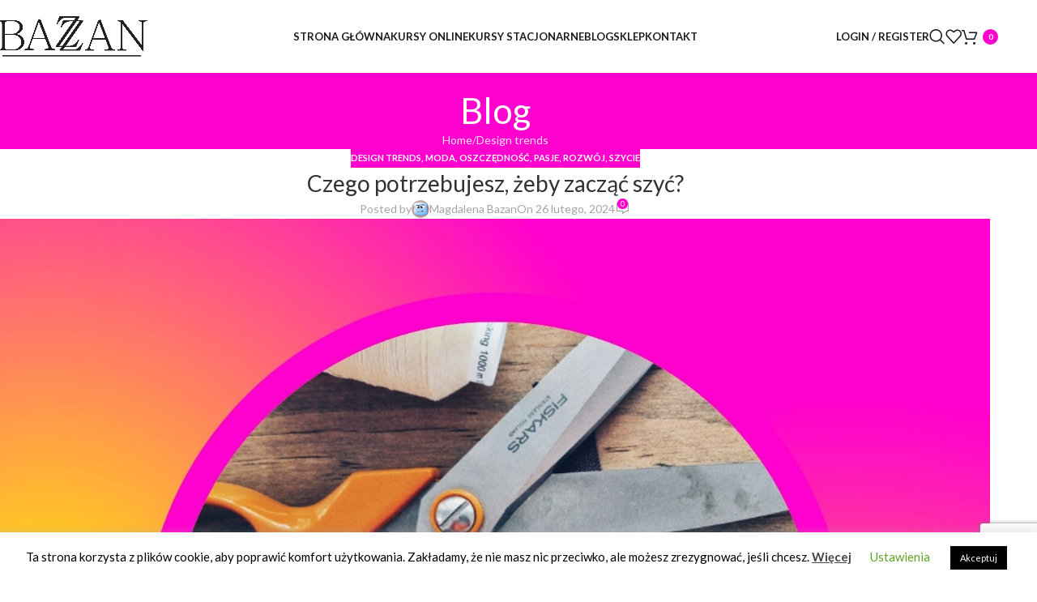

--- FILE ---
content_type: text/html; charset=UTF-8
request_url: https://www.bazzan.pl/czego-potrzebujesz-zeby-zaczac-szyc/
body_size: 28284
content:
<!DOCTYPE html>
<html lang="pl-PL">
<head>
	<meta charset="UTF-8">
	<link rel="profile" href="https://gmpg.org/xfn/11">
	<link rel="pingback" href="https://www.bazzan.pl/xmlrpc.php">

	<meta name='robots' content='index, follow, max-image-preview:large, max-snippet:-1, max-video-preview:-1' />
	<style>img:is([sizes="auto" i], [sizes^="auto," i]) { contain-intrinsic-size: 3000px 1500px }</style>
	
	<!-- This site is optimized with the Yoast SEO plugin v25.8 - https://yoast.com/wordpress/plugins/seo/ -->
	<title>Czego potrzebujesz, żeby zacząć szyć? Magdalena Bazan</title>
	<meta name="description" content="Czego potrzebujesz, żeby zacząć szyć? Wyłącznie niezbędnych akcesoriów krawieckich i dobrego przewodnika w tej fascynującej przygodzie." />
	<link rel="canonical" href="https://www.bazzan.pl/czego-potrzebujesz-zeby-zaczac-szyc/" />
	<meta property="og:locale" content="pl_PL" />
	<meta property="og:type" content="article" />
	<meta property="og:title" content="Czego potrzebujesz, żeby zacząć szyć? Magdalena Bazan" />
	<meta property="og:description" content="Czego potrzebujesz, żeby zacząć szyć? Wyłącznie niezbędnych akcesoriów krawieckich i dobrego przewodnika w tej fascynującej przygodzie." />
	<meta property="og:url" content="https://www.bazzan.pl/czego-potrzebujesz-zeby-zaczac-szyc/" />
	<meta property="og:site_name" content="Bazzan" />
	<meta property="article:published_time" content="2024-02-26T08:57:45+00:00" />
	<meta property="article:modified_time" content="2024-08-05T12:33:17+00:00" />
	<meta property="og:image" content="https://www.bazzan.pl/wp-content/uploads/2024/07/28.jpg" />
	<meta property="og:image:width" content="1620" />
	<meta property="og:image:height" content="1620" />
	<meta property="og:image:type" content="image/jpeg" />
	<meta name="author" content="Magdalena Bazan" />
	<meta name="twitter:card" content="summary_large_image" />
	<meta name="twitter:label1" content="Napisane przez" />
	<meta name="twitter:data1" content="Magdalena Bazan" />
	<meta name="twitter:label2" content="Szacowany czas czytania" />
	<meta name="twitter:data2" content="8 minut" />
	<script type="application/ld+json" class="yoast-schema-graph">{"@context":"https://schema.org","@graph":[{"@type":"WebPage","@id":"https://www.bazzan.pl/czego-potrzebujesz-zeby-zaczac-szyc/","url":"https://www.bazzan.pl/czego-potrzebujesz-zeby-zaczac-szyc/","name":"Czego potrzebujesz, żeby zacząć szyć? Magdalena Bazan","isPartOf":{"@id":"https://www.bazzan.pl/#website"},"primaryImageOfPage":{"@id":"https://www.bazzan.pl/czego-potrzebujesz-zeby-zaczac-szyc/#primaryimage"},"image":{"@id":"https://www.bazzan.pl/czego-potrzebujesz-zeby-zaczac-szyc/#primaryimage"},"thumbnailUrl":"https://www.bazzan.pl/wp-content/uploads/2024/07/28.jpg","datePublished":"2024-02-26T08:57:45+00:00","dateModified":"2024-08-05T12:33:17+00:00","author":{"@id":"https://www.bazzan.pl/#/schema/person/f9ce48200b5d397e15cccff212d97f86"},"description":"Czego potrzebujesz, żeby zacząć szyć? Wyłącznie niezbędnych akcesoriów krawieckich i dobrego przewodnika w tej fascynującej przygodzie.","breadcrumb":{"@id":"https://www.bazzan.pl/czego-potrzebujesz-zeby-zaczac-szyc/#breadcrumb"},"inLanguage":"pl-PL","potentialAction":[{"@type":"ReadAction","target":["https://www.bazzan.pl/czego-potrzebujesz-zeby-zaczac-szyc/"]}]},{"@type":"ImageObject","inLanguage":"pl-PL","@id":"https://www.bazzan.pl/czego-potrzebujesz-zeby-zaczac-szyc/#primaryimage","url":"https://www.bazzan.pl/wp-content/uploads/2024/07/28.jpg","contentUrl":"https://www.bazzan.pl/wp-content/uploads/2024/07/28.jpg","width":1620,"height":1620},{"@type":"BreadcrumbList","@id":"https://www.bazzan.pl/czego-potrzebujesz-zeby-zaczac-szyc/#breadcrumb","itemListElement":[{"@type":"ListItem","position":1,"name":"Strona główna","item":"https://www.bazzan.pl/"},{"@type":"ListItem","position":2,"name":"Blog","item":"https://www.bazzan.pl/blog/"},{"@type":"ListItem","position":3,"name":"Czego potrzebujesz, żeby zacząć szyć?"}]},{"@type":"WebSite","@id":"https://www.bazzan.pl/#website","url":"https://www.bazzan.pl/","name":"Bazzan","description":"Kursy szycia na maszynie","potentialAction":[{"@type":"SearchAction","target":{"@type":"EntryPoint","urlTemplate":"https://www.bazzan.pl/?s={search_term_string}"},"query-input":{"@type":"PropertyValueSpecification","valueRequired":true,"valueName":"search_term_string"}}],"inLanguage":"pl-PL"},{"@type":"Person","@id":"https://www.bazzan.pl/#/schema/person/f9ce48200b5d397e15cccff212d97f86","name":"Magdalena Bazan","image":{"@type":"ImageObject","inLanguage":"pl-PL","@id":"https://www.bazzan.pl/#/schema/person/image/","url":"https://secure.gravatar.com/avatar/c49b79336e84848d23e35c8e42e89d68e3e0717aabcc1bec035b686e0b8ec0ff?s=96&d=wavatar&r=g","contentUrl":"https://secure.gravatar.com/avatar/c49b79336e84848d23e35c8e42e89d68e3e0717aabcc1bec035b686e0b8ec0ff?s=96&d=wavatar&r=g","caption":"Magdalena Bazan"},"url":"https://www.bazzan.pl/author/magdalena-bazan/"}]}</script>
	<!-- / Yoast SEO plugin. -->


<link rel='dns-prefetch' href='//www.google.com' />
<link rel='dns-prefetch' href='//api.mapbox.com' />
<link rel='dns-prefetch' href='//fonts.googleapis.com' />
<link rel="alternate" type="application/rss+xml" title="Bazzan &raquo; Kanał z wpisami" href="https://www.bazzan.pl/feed/" />
<link rel="alternate" type="application/rss+xml" title="Bazzan &raquo; Kanał z komentarzami" href="https://www.bazzan.pl/comments/feed/" />
<link rel="alternate" type="application/rss+xml" title="Bazzan &raquo; Czego potrzebujesz, żeby zacząć szyć? Kanał z komentarzami" href="https://www.bazzan.pl/czego-potrzebujesz-zeby-zaczac-szyc/feed/" />
		<!-- This site uses the Google Analytics by ExactMetrics plugin v8.7.4 - Using Analytics tracking - https://www.exactmetrics.com/ -->
		<!-- Note: ExactMetrics is not currently configured on this site. The site owner needs to authenticate with Google Analytics in the ExactMetrics settings panel. -->
					<!-- No tracking code set -->
				<!-- / Google Analytics by ExactMetrics -->
		<link rel='stylesheet' id='wp-block-library-css' href='https://www.bazzan.pl/wp-includes/css/dist/block-library/style.min.css?ver=6.8.2' type='text/css' media='all' />
<style id='global-styles-inline-css' type='text/css'>
:root{--wp--preset--aspect-ratio--square: 1;--wp--preset--aspect-ratio--4-3: 4/3;--wp--preset--aspect-ratio--3-4: 3/4;--wp--preset--aspect-ratio--3-2: 3/2;--wp--preset--aspect-ratio--2-3: 2/3;--wp--preset--aspect-ratio--16-9: 16/9;--wp--preset--aspect-ratio--9-16: 9/16;--wp--preset--color--black: #000000;--wp--preset--color--cyan-bluish-gray: #abb8c3;--wp--preset--color--white: #ffffff;--wp--preset--color--pale-pink: #f78da7;--wp--preset--color--vivid-red: #cf2e2e;--wp--preset--color--luminous-vivid-orange: #ff6900;--wp--preset--color--luminous-vivid-amber: #fcb900;--wp--preset--color--light-green-cyan: #7bdcb5;--wp--preset--color--vivid-green-cyan: #00d084;--wp--preset--color--pale-cyan-blue: #8ed1fc;--wp--preset--color--vivid-cyan-blue: #0693e3;--wp--preset--color--vivid-purple: #9b51e0;--wp--preset--gradient--vivid-cyan-blue-to-vivid-purple: linear-gradient(135deg,rgba(6,147,227,1) 0%,rgb(155,81,224) 100%);--wp--preset--gradient--light-green-cyan-to-vivid-green-cyan: linear-gradient(135deg,rgb(122,220,180) 0%,rgb(0,208,130) 100%);--wp--preset--gradient--luminous-vivid-amber-to-luminous-vivid-orange: linear-gradient(135deg,rgba(252,185,0,1) 0%,rgba(255,105,0,1) 100%);--wp--preset--gradient--luminous-vivid-orange-to-vivid-red: linear-gradient(135deg,rgba(255,105,0,1) 0%,rgb(207,46,46) 100%);--wp--preset--gradient--very-light-gray-to-cyan-bluish-gray: linear-gradient(135deg,rgb(238,238,238) 0%,rgb(169,184,195) 100%);--wp--preset--gradient--cool-to-warm-spectrum: linear-gradient(135deg,rgb(74,234,220) 0%,rgb(151,120,209) 20%,rgb(207,42,186) 40%,rgb(238,44,130) 60%,rgb(251,105,98) 80%,rgb(254,248,76) 100%);--wp--preset--gradient--blush-light-purple: linear-gradient(135deg,rgb(255,206,236) 0%,rgb(152,150,240) 100%);--wp--preset--gradient--blush-bordeaux: linear-gradient(135deg,rgb(254,205,165) 0%,rgb(254,45,45) 50%,rgb(107,0,62) 100%);--wp--preset--gradient--luminous-dusk: linear-gradient(135deg,rgb(255,203,112) 0%,rgb(199,81,192) 50%,rgb(65,88,208) 100%);--wp--preset--gradient--pale-ocean: linear-gradient(135deg,rgb(255,245,203) 0%,rgb(182,227,212) 50%,rgb(51,167,181) 100%);--wp--preset--gradient--electric-grass: linear-gradient(135deg,rgb(202,248,128) 0%,rgb(113,206,126) 100%);--wp--preset--gradient--midnight: linear-gradient(135deg,rgb(2,3,129) 0%,rgb(40,116,252) 100%);--wp--preset--font-size--small: 13px;--wp--preset--font-size--medium: 20px;--wp--preset--font-size--large: 36px;--wp--preset--font-size--x-large: 42px;--wp--preset--spacing--20: 0.44rem;--wp--preset--spacing--30: 0.67rem;--wp--preset--spacing--40: 1rem;--wp--preset--spacing--50: 1.5rem;--wp--preset--spacing--60: 2.25rem;--wp--preset--spacing--70: 3.38rem;--wp--preset--spacing--80: 5.06rem;--wp--preset--shadow--natural: 6px 6px 9px rgba(0, 0, 0, 0.2);--wp--preset--shadow--deep: 12px 12px 50px rgba(0, 0, 0, 0.4);--wp--preset--shadow--sharp: 6px 6px 0px rgba(0, 0, 0, 0.2);--wp--preset--shadow--outlined: 6px 6px 0px -3px rgba(255, 255, 255, 1), 6px 6px rgba(0, 0, 0, 1);--wp--preset--shadow--crisp: 6px 6px 0px rgba(0, 0, 0, 1);}:where(body) { margin: 0; }.wp-site-blocks > .alignleft { float: left; margin-right: 2em; }.wp-site-blocks > .alignright { float: right; margin-left: 2em; }.wp-site-blocks > .aligncenter { justify-content: center; margin-left: auto; margin-right: auto; }:where(.is-layout-flex){gap: 0.5em;}:where(.is-layout-grid){gap: 0.5em;}.is-layout-flow > .alignleft{float: left;margin-inline-start: 0;margin-inline-end: 2em;}.is-layout-flow > .alignright{float: right;margin-inline-start: 2em;margin-inline-end: 0;}.is-layout-flow > .aligncenter{margin-left: auto !important;margin-right: auto !important;}.is-layout-constrained > .alignleft{float: left;margin-inline-start: 0;margin-inline-end: 2em;}.is-layout-constrained > .alignright{float: right;margin-inline-start: 2em;margin-inline-end: 0;}.is-layout-constrained > .aligncenter{margin-left: auto !important;margin-right: auto !important;}.is-layout-constrained > :where(:not(.alignleft):not(.alignright):not(.alignfull)){margin-left: auto !important;margin-right: auto !important;}body .is-layout-flex{display: flex;}.is-layout-flex{flex-wrap: wrap;align-items: center;}.is-layout-flex > :is(*, div){margin: 0;}body .is-layout-grid{display: grid;}.is-layout-grid > :is(*, div){margin: 0;}body{padding-top: 0px;padding-right: 0px;padding-bottom: 0px;padding-left: 0px;}a:where(:not(.wp-element-button)){text-decoration: none;}:root :where(.wp-element-button, .wp-block-button__link){background-color: #32373c;border-width: 0;color: #fff;font-family: inherit;font-size: inherit;line-height: inherit;padding: calc(0.667em + 2px) calc(1.333em + 2px);text-decoration: none;}.has-black-color{color: var(--wp--preset--color--black) !important;}.has-cyan-bluish-gray-color{color: var(--wp--preset--color--cyan-bluish-gray) !important;}.has-white-color{color: var(--wp--preset--color--white) !important;}.has-pale-pink-color{color: var(--wp--preset--color--pale-pink) !important;}.has-vivid-red-color{color: var(--wp--preset--color--vivid-red) !important;}.has-luminous-vivid-orange-color{color: var(--wp--preset--color--luminous-vivid-orange) !important;}.has-luminous-vivid-amber-color{color: var(--wp--preset--color--luminous-vivid-amber) !important;}.has-light-green-cyan-color{color: var(--wp--preset--color--light-green-cyan) !important;}.has-vivid-green-cyan-color{color: var(--wp--preset--color--vivid-green-cyan) !important;}.has-pale-cyan-blue-color{color: var(--wp--preset--color--pale-cyan-blue) !important;}.has-vivid-cyan-blue-color{color: var(--wp--preset--color--vivid-cyan-blue) !important;}.has-vivid-purple-color{color: var(--wp--preset--color--vivid-purple) !important;}.has-black-background-color{background-color: var(--wp--preset--color--black) !important;}.has-cyan-bluish-gray-background-color{background-color: var(--wp--preset--color--cyan-bluish-gray) !important;}.has-white-background-color{background-color: var(--wp--preset--color--white) !important;}.has-pale-pink-background-color{background-color: var(--wp--preset--color--pale-pink) !important;}.has-vivid-red-background-color{background-color: var(--wp--preset--color--vivid-red) !important;}.has-luminous-vivid-orange-background-color{background-color: var(--wp--preset--color--luminous-vivid-orange) !important;}.has-luminous-vivid-amber-background-color{background-color: var(--wp--preset--color--luminous-vivid-amber) !important;}.has-light-green-cyan-background-color{background-color: var(--wp--preset--color--light-green-cyan) !important;}.has-vivid-green-cyan-background-color{background-color: var(--wp--preset--color--vivid-green-cyan) !important;}.has-pale-cyan-blue-background-color{background-color: var(--wp--preset--color--pale-cyan-blue) !important;}.has-vivid-cyan-blue-background-color{background-color: var(--wp--preset--color--vivid-cyan-blue) !important;}.has-vivid-purple-background-color{background-color: var(--wp--preset--color--vivid-purple) !important;}.has-black-border-color{border-color: var(--wp--preset--color--black) !important;}.has-cyan-bluish-gray-border-color{border-color: var(--wp--preset--color--cyan-bluish-gray) !important;}.has-white-border-color{border-color: var(--wp--preset--color--white) !important;}.has-pale-pink-border-color{border-color: var(--wp--preset--color--pale-pink) !important;}.has-vivid-red-border-color{border-color: var(--wp--preset--color--vivid-red) !important;}.has-luminous-vivid-orange-border-color{border-color: var(--wp--preset--color--luminous-vivid-orange) !important;}.has-luminous-vivid-amber-border-color{border-color: var(--wp--preset--color--luminous-vivid-amber) !important;}.has-light-green-cyan-border-color{border-color: var(--wp--preset--color--light-green-cyan) !important;}.has-vivid-green-cyan-border-color{border-color: var(--wp--preset--color--vivid-green-cyan) !important;}.has-pale-cyan-blue-border-color{border-color: var(--wp--preset--color--pale-cyan-blue) !important;}.has-vivid-cyan-blue-border-color{border-color: var(--wp--preset--color--vivid-cyan-blue) !important;}.has-vivid-purple-border-color{border-color: var(--wp--preset--color--vivid-purple) !important;}.has-vivid-cyan-blue-to-vivid-purple-gradient-background{background: var(--wp--preset--gradient--vivid-cyan-blue-to-vivid-purple) !important;}.has-light-green-cyan-to-vivid-green-cyan-gradient-background{background: var(--wp--preset--gradient--light-green-cyan-to-vivid-green-cyan) !important;}.has-luminous-vivid-amber-to-luminous-vivid-orange-gradient-background{background: var(--wp--preset--gradient--luminous-vivid-amber-to-luminous-vivid-orange) !important;}.has-luminous-vivid-orange-to-vivid-red-gradient-background{background: var(--wp--preset--gradient--luminous-vivid-orange-to-vivid-red) !important;}.has-very-light-gray-to-cyan-bluish-gray-gradient-background{background: var(--wp--preset--gradient--very-light-gray-to-cyan-bluish-gray) !important;}.has-cool-to-warm-spectrum-gradient-background{background: var(--wp--preset--gradient--cool-to-warm-spectrum) !important;}.has-blush-light-purple-gradient-background{background: var(--wp--preset--gradient--blush-light-purple) !important;}.has-blush-bordeaux-gradient-background{background: var(--wp--preset--gradient--blush-bordeaux) !important;}.has-luminous-dusk-gradient-background{background: var(--wp--preset--gradient--luminous-dusk) !important;}.has-pale-ocean-gradient-background{background: var(--wp--preset--gradient--pale-ocean) !important;}.has-electric-grass-gradient-background{background: var(--wp--preset--gradient--electric-grass) !important;}.has-midnight-gradient-background{background: var(--wp--preset--gradient--midnight) !important;}.has-small-font-size{font-size: var(--wp--preset--font-size--small) !important;}.has-medium-font-size{font-size: var(--wp--preset--font-size--medium) !important;}.has-large-font-size{font-size: var(--wp--preset--font-size--large) !important;}.has-x-large-font-size{font-size: var(--wp--preset--font-size--x-large) !important;}
:where(.wp-block-post-template.is-layout-flex){gap: 1.25em;}:where(.wp-block-post-template.is-layout-grid){gap: 1.25em;}
:where(.wp-block-columns.is-layout-flex){gap: 2em;}:where(.wp-block-columns.is-layout-grid){gap: 2em;}
:root :where(.wp-block-pullquote){font-size: 1.5em;line-height: 1.6;}
</style>
<link rel='stylesheet' id='cookie-law-info-css' href='https://www.bazzan.pl/wp-content/plugins/cookie-law-info/legacy/public/css/cookie-law-info-public.css?ver=3.3.4' type='text/css' media='all' />
<link rel='stylesheet' id='cookie-law-info-gdpr-css' href='https://www.bazzan.pl/wp-content/plugins/cookie-law-info/legacy/public/css/cookie-law-info-gdpr.css?ver=3.3.4' type='text/css' media='all' />
<link rel='stylesheet' id='wpa-css-css' href='https://www.bazzan.pl/wp-content/plugins/honeypot/includes/css/wpa.css?ver=2.2.14' type='text/css' media='all' />
<link rel='stylesheet' id='hostbox-recaptcha-styles-css' href='https://www.bazzan.pl/wp-content/plugins/hostbox-google-recaptcha/css/recaptcha.css?ver=0.0.7' type='text/css' media='all' />
<link rel='stylesheet' id='woo-stickers-by-webline-css' href='https://www.bazzan.pl/wp-content/plugins/woo-stickers-by-webline/public/css/woo-stickers-by-webline-public.css?ver=1.2.5' type='text/css' media='all' />
<style id='woocommerce-inline-inline-css' type='text/css'>
.woocommerce form .form-row .required { visibility: visible; }
</style>
<link rel='stylesheet' id='mapbox_gl_js_css-css' href='https://api.mapbox.com/mapbox-gl-js/v1.11.1/mapbox-gl.css?ver=6.8.2' type='text/css' media='all' />
<link rel='stylesheet' id='mapbox_gl_js_geocoder_css-css' href='https://api.mapbox.com/mapbox-gl-js/plugins/mapbox-gl-geocoder/v2.2.0/mapbox-gl-geocoder.css?ver=6.8.2' type='text/css' media='all' />
<link rel='stylesheet' id='mapbox_gl_js_directions_css-css' href='https://api.mapbox.com/mapbox-gl-js/plugins/mapbox-gl-directions/v3.1.1/mapbox-gl-directions.css?ver=6.8.2' type='text/css' media='all' />
<link rel='stylesheet' id='wp-mapbox-gl-js-css' href='https://www.bazzan.pl/wp-content/plugins/wp-mapbox-gl-js/public/css/wp-mapbox-gl-js-public.css?ver=3.0.1' type='text/css' media='all' />
<link rel='stylesheet' id='payu-blik-field-styles-css' href='https://www.bazzan.pl/wp-content/plugins/woocommerce-gateway-payu-pl/assets/css/blik_field.css?ver=1' type='text/css' media='all' />
<link rel='stylesheet' id='wd-widget-price-filter-css' href='https://www.bazzan.pl/wp-content/themes/woodmart/css/parts/woo-widget-price-filter.min.css?ver=8.2.7' type='text/css' media='all' />
<link rel='stylesheet' id='js_composer_front-css' href='https://www.bazzan.pl/wp-content/plugins/js_composer/assets/css/js_composer.min.css?ver=8.4.1' type='text/css' media='all' />
<link rel='stylesheet' id='wd-style-base-css' href='https://www.bazzan.pl/wp-content/themes/woodmart/css/parts/base.min.css?ver=8.2.7' type='text/css' media='all' />
<link rel='stylesheet' id='wd-helpers-wpb-elem-css' href='https://www.bazzan.pl/wp-content/themes/woodmart/css/parts/helpers-wpb-elem.min.css?ver=8.2.7' type='text/css' media='all' />
<link rel='stylesheet' id='wd-wpbakery-base-css' href='https://www.bazzan.pl/wp-content/themes/woodmart/css/parts/int-wpb-base.min.css?ver=8.2.7' type='text/css' media='all' />
<link rel='stylesheet' id='wd-wpbakery-base-deprecated-css' href='https://www.bazzan.pl/wp-content/themes/woodmart/css/parts/int-wpb-base-deprecated.min.css?ver=8.2.7' type='text/css' media='all' />
<link rel='stylesheet' id='wd-woocommerce-base-css' href='https://www.bazzan.pl/wp-content/themes/woodmart/css/parts/woocommerce-base.min.css?ver=8.2.7' type='text/css' media='all' />
<link rel='stylesheet' id='wd-mod-star-rating-css' href='https://www.bazzan.pl/wp-content/themes/woodmart/css/parts/mod-star-rating.min.css?ver=8.2.7' type='text/css' media='all' />
<link rel='stylesheet' id='wd-woocommerce-block-notices-css' href='https://www.bazzan.pl/wp-content/themes/woodmart/css/parts/woo-mod-block-notices.min.css?ver=8.2.7' type='text/css' media='all' />
<link rel='stylesheet' id='wd-opt-form-underline-css' href='https://www.bazzan.pl/wp-content/themes/woodmart/css/parts/opt-form-underline.min.css?ver=8.2.7' type='text/css' media='all' />
<link rel='stylesheet' id='wd-wp-blocks-css' href='https://www.bazzan.pl/wp-content/themes/woodmart/css/parts/wp-blocks.min.css?ver=8.2.7' type='text/css' media='all' />
<link rel='stylesheet' id='wd-header-base-css' href='https://www.bazzan.pl/wp-content/themes/woodmart/css/parts/header-base.min.css?ver=8.2.7' type='text/css' media='all' />
<link rel='stylesheet' id='wd-mod-tools-css' href='https://www.bazzan.pl/wp-content/themes/woodmart/css/parts/mod-tools.min.css?ver=8.2.7' type='text/css' media='all' />
<link rel='stylesheet' id='wd-woo-mod-login-form-css' href='https://www.bazzan.pl/wp-content/themes/woodmart/css/parts/woo-mod-login-form.min.css?ver=8.2.7' type='text/css' media='all' />
<link rel='stylesheet' id='wd-header-my-account-css' href='https://www.bazzan.pl/wp-content/themes/woodmart/css/parts/header-el-my-account.min.css?ver=8.2.7' type='text/css' media='all' />
<link rel='stylesheet' id='wd-header-search-css' href='https://www.bazzan.pl/wp-content/themes/woodmart/css/parts/header-el-search.min.css?ver=8.2.7' type='text/css' media='all' />
<link rel='stylesheet' id='wd-header-elements-base-css' href='https://www.bazzan.pl/wp-content/themes/woodmart/css/parts/header-el-base.min.css?ver=8.2.7' type='text/css' media='all' />
<link rel='stylesheet' id='wd-header-cart-side-css' href='https://www.bazzan.pl/wp-content/themes/woodmart/css/parts/header-el-cart-side.min.css?ver=8.2.7' type='text/css' media='all' />
<link rel='stylesheet' id='wd-header-cart-css' href='https://www.bazzan.pl/wp-content/themes/woodmart/css/parts/header-el-cart.min.css?ver=8.2.7' type='text/css' media='all' />
<link rel='stylesheet' id='wd-widget-shopping-cart-css' href='https://www.bazzan.pl/wp-content/themes/woodmart/css/parts/woo-widget-shopping-cart.min.css?ver=8.2.7' type='text/css' media='all' />
<link rel='stylesheet' id='wd-widget-product-list-css' href='https://www.bazzan.pl/wp-content/themes/woodmart/css/parts/woo-widget-product-list.min.css?ver=8.2.7' type='text/css' media='all' />
<link rel='stylesheet' id='wd-header-mobile-nav-dropdown-css' href='https://www.bazzan.pl/wp-content/themes/woodmart/css/parts/header-el-mobile-nav-dropdown.min.css?ver=8.2.7' type='text/css' media='all' />
<link rel='stylesheet' id='wd-page-title-css' href='https://www.bazzan.pl/wp-content/themes/woodmart/css/parts/page-title.min.css?ver=8.2.7' type='text/css' media='all' />
<link rel='stylesheet' id='wd-post-types-mod-predefined-css' href='https://www.bazzan.pl/wp-content/themes/woodmart/css/parts/post-types-mod-predefined.min.css?ver=8.2.7' type='text/css' media='all' />
<link rel='stylesheet' id='wd-post-types-mod-categories-style-bg-css' href='https://www.bazzan.pl/wp-content/themes/woodmart/css/parts/post-types-mod-categories-style-bg.min.css?ver=8.2.7' type='text/css' media='all' />
<link rel='stylesheet' id='wd-blog-single-predefined-css' href='https://www.bazzan.pl/wp-content/themes/woodmart/css/parts/blog-single-predefined.min.css?ver=8.2.7' type='text/css' media='all' />
<link rel='stylesheet' id='wd-blog-mod-author-css' href='https://www.bazzan.pl/wp-content/themes/woodmart/css/parts/blog-mod-author.min.css?ver=8.2.7' type='text/css' media='all' />
<link rel='stylesheet' id='wd-blog-mod-comments-button-css' href='https://www.bazzan.pl/wp-content/themes/woodmart/css/parts/blog-mod-comments-button.min.css?ver=8.2.7' type='text/css' media='all' />
<link rel='stylesheet' id='wd-single-post-el-tags-css' href='https://www.bazzan.pl/wp-content/themes/woodmart/css/parts/single-post-el-tags.min.css?ver=8.2.7' type='text/css' media='all' />
<link rel='stylesheet' id='wd-social-icons-css' href='https://www.bazzan.pl/wp-content/themes/woodmart/css/parts/el-social-icons.min.css?ver=8.2.7' type='text/css' media='all' />
<link rel='stylesheet' id='wd-social-icons-styles-css' href='https://www.bazzan.pl/wp-content/themes/woodmart/css/parts/el-social-styles.min.css?ver=8.2.7' type='text/css' media='all' />
<link rel='stylesheet' id='wd-post-types-el-page-navigation-css' href='https://www.bazzan.pl/wp-content/themes/woodmart/css/parts/post-types-el-page-navigation.min.css?ver=8.2.7' type='text/css' media='all' />
<link rel='stylesheet' id='wd-post-types-mod-comments-css' href='https://www.bazzan.pl/wp-content/themes/woodmart/css/parts/post-types-mod-comments.min.css?ver=8.2.7' type='text/css' media='all' />
<link rel='stylesheet' id='wd-footer-base-css' href='https://www.bazzan.pl/wp-content/themes/woodmart/css/parts/footer-base.min.css?ver=8.2.7' type='text/css' media='all' />
<link rel='stylesheet' id='wd-section-title-css' href='https://www.bazzan.pl/wp-content/themes/woodmart/css/parts/el-section-title.min.css?ver=8.2.7' type='text/css' media='all' />
<link rel='stylesheet' id='wd-mod-highlighted-text-css' href='https://www.bazzan.pl/wp-content/themes/woodmart/css/parts/mod-highlighted-text.min.css?ver=8.2.7' type='text/css' media='all' />
<link rel='stylesheet' id='wd-el-subtitle-style-css' href='https://www.bazzan.pl/wp-content/themes/woodmart/css/parts/el-subtitle-style.min.css?ver=8.2.7' type='text/css' media='all' />
<link rel='stylesheet' id='wd-swiper-css' href='https://www.bazzan.pl/wp-content/themes/woodmart/css/parts/lib-swiper.min.css?ver=8.2.7' type='text/css' media='all' />
<link rel='stylesheet' id='wd-instagram-css' href='https://www.bazzan.pl/wp-content/themes/woodmart/css/parts/el-instagram.min.css?ver=8.2.7' type='text/css' media='all' />
<link rel='stylesheet' id='wd-widget-wd-recent-posts-css' href='https://www.bazzan.pl/wp-content/themes/woodmart/css/parts/widget-wd-recent-posts.min.css?ver=8.2.7' type='text/css' media='all' />
<link rel='stylesheet' id='wd-scroll-top-css' href='https://www.bazzan.pl/wp-content/themes/woodmart/css/parts/opt-scrolltotop.min.css?ver=8.2.7' type='text/css' media='all' />
<link rel='stylesheet' id='wd-header-search-fullscreen-css' href='https://www.bazzan.pl/wp-content/themes/woodmart/css/parts/header-el-search-fullscreen-general.min.css?ver=8.2.7' type='text/css' media='all' />
<link rel='stylesheet' id='wd-header-search-fullscreen-1-css' href='https://www.bazzan.pl/wp-content/themes/woodmart/css/parts/header-el-search-fullscreen-1.min.css?ver=8.2.7' type='text/css' media='all' />
<link rel='stylesheet' id='wd-wd-search-form-css' href='https://www.bazzan.pl/wp-content/themes/woodmart/css/parts/wd-search-form.min.css?ver=8.2.7' type='text/css' media='all' />
<link rel='stylesheet' id='wd-wd-search-results-css' href='https://www.bazzan.pl/wp-content/themes/woodmart/css/parts/wd-search-results.min.css?ver=8.2.7' type='text/css' media='all' />
<link rel='stylesheet' id='wd-wd-search-dropdown-css' href='https://www.bazzan.pl/wp-content/themes/woodmart/css/parts/wd-search-dropdown.min.css?ver=8.2.7' type='text/css' media='all' />
<link rel='stylesheet' id='wd-header-my-account-sidebar-css' href='https://www.bazzan.pl/wp-content/themes/woodmart/css/parts/header-el-my-account-sidebar.min.css?ver=8.2.7' type='text/css' media='all' />
<link rel='stylesheet' id='wd-cookies-popup-css' href='https://www.bazzan.pl/wp-content/themes/woodmart/css/parts/opt-cookies.min.css?ver=8.2.7' type='text/css' media='all' />
<link rel='stylesheet' id='xts-google-fonts-css' href='https://fonts.googleapis.com/css?family=Lato%3A400%2C700&#038;ver=8.2.7' type='text/css' media='all' />
<script type="text/javascript" src="https://www.bazzan.pl/wp-includes/js/jquery/jquery.min.js?ver=3.7.1" id="jquery-core-js"></script>
<script type="text/javascript" src="https://www.bazzan.pl/wp-includes/js/jquery/jquery-migrate.min.js?ver=3.4.1" id="jquery-migrate-js"></script>
<script type="text/javascript" id="cookie-law-info-js-extra">
/* <![CDATA[ */
var Cli_Data = {"nn_cookie_ids":[],"cookielist":[],"non_necessary_cookies":[],"ccpaEnabled":"","ccpaRegionBased":"","ccpaBarEnabled":"","strictlyEnabled":["necessary","obligatoire"],"ccpaType":"gdpr","js_blocking":"","custom_integration":"","triggerDomRefresh":"","secure_cookies":""};
var cli_cookiebar_settings = {"animate_speed_hide":"500","animate_speed_show":"500","background":"#FFF","border":"#b1a6a6c2","border_on":"","button_1_button_colour":"#000","button_1_button_hover":"#000000","button_1_link_colour":"#fff","button_1_as_button":"1","button_1_new_win":"","button_2_button_colour":"#333","button_2_button_hover":"#292929","button_2_link_colour":"#444","button_2_as_button":"","button_2_hidebar":"","button_3_button_colour":"#000","button_3_button_hover":"#000000","button_3_link_colour":"#fff","button_3_as_button":"1","button_3_new_win":"","button_4_button_colour":"#000","button_4_button_hover":"#000000","button_4_link_colour":"#62a329","button_4_as_button":"","button_7_button_colour":"#61a229","button_7_button_hover":"#4e8221","button_7_link_colour":"#fff","button_7_as_button":"1","button_7_new_win":"","font_family":"inherit","header_fix":"","notify_animate_hide":"1","notify_animate_show":"","notify_div_id":"#cookie-law-info-bar","notify_position_horizontal":"right","notify_position_vertical":"bottom","scroll_close":"","scroll_close_reload":"","accept_close_reload":"","reject_close_reload":"","showagain_tab":"1","showagain_background":"#fff","showagain_border":"#000","showagain_div_id":"#cookie-law-info-again","showagain_x_position":"100px","text":"#000","show_once_yn":"","show_once":"10000","logging_on":"","as_popup":"","popup_overlay":"1","bar_heading_text":"","cookie_bar_as":"banner","popup_showagain_position":"bottom-right","widget_position":"left"};
var log_object = {"ajax_url":"https:\/\/www.bazzan.pl\/wp-admin\/admin-ajax.php"};
/* ]]> */
</script>
<script type="text/javascript" src="https://www.bazzan.pl/wp-content/plugins/cookie-law-info/legacy/public/js/cookie-law-info-public.js?ver=3.3.4" id="cookie-law-info-js"></script>
<script type="text/javascript" src="https://www.bazzan.pl/wp-content/plugins/woo-stickers-by-webline/public/js/woo-stickers-by-webline-public.js?ver=1.2.5" id="woo-stickers-by-webline-js"></script>
<script type="text/javascript" src="https://www.bazzan.pl/wp-content/plugins/woocommerce/assets/js/jquery-blockui/jquery.blockUI.min.js?ver=2.7.0-wc.10.1.2" id="jquery-blockui-js" data-wp-strategy="defer"></script>
<script type="text/javascript" id="wc-add-to-cart-js-extra">
/* <![CDATA[ */
var wc_add_to_cart_params = {"ajax_url":"\/wp-admin\/admin-ajax.php","wc_ajax_url":"\/?wc-ajax=%%endpoint%%","i18n_view_cart":"Zobacz koszyk","cart_url":"https:\/\/www.bazzan.pl\/cart\/","is_cart":"","cart_redirect_after_add":"no"};
/* ]]> */
</script>
<script type="text/javascript" src="https://www.bazzan.pl/wp-content/plugins/woocommerce/assets/js/frontend/add-to-cart.min.js?ver=10.1.2" id="wc-add-to-cart-js" data-wp-strategy="defer"></script>
<script type="text/javascript" src="https://www.bazzan.pl/wp-content/plugins/woocommerce/assets/js/js-cookie/js.cookie.min.js?ver=2.1.4-wc.10.1.2" id="js-cookie-js" defer="defer" data-wp-strategy="defer"></script>
<script type="text/javascript" id="woocommerce-js-extra">
/* <![CDATA[ */
var woocommerce_params = {"ajax_url":"\/wp-admin\/admin-ajax.php","wc_ajax_url":"\/?wc-ajax=%%endpoint%%","i18n_password_show":"Poka\u017c has\u0142o","i18n_password_hide":"Ukryj has\u0142o"};
/* ]]> */
</script>
<script type="text/javascript" src="https://www.bazzan.pl/wp-content/plugins/woocommerce/assets/js/frontend/woocommerce.min.js?ver=10.1.2" id="woocommerce-js" defer="defer" data-wp-strategy="defer"></script>
<script type="text/javascript" src="https://api.mapbox.com/mapbox-gl-js/v1.11.1/mapbox-gl.js?ver=6.8.2" id="mapbox_gl_js-js"></script>
<script type="text/javascript" src="https://api.mapbox.com/mapbox-gl-js/plugins/mapbox-gl-geocoder/v2.2.0/mapbox-gl-geocoder.min.js?ver=6.8.2" id="mapbox_gl_geocoder_js-js"></script>
<script type="text/javascript" src="https://api.mapbox.com/mapbox-gl-js/plugins/mapbox-gl-directions/v3.1.1/mapbox-gl-directions.js?ver=6.8.2" id="mapbox_gl_directions_js-js"></script>
<script type="text/javascript" src="https://www.bazzan.pl/wp-content/plugins/wp-mapbox-gl-js/public/js/wp-mapbox-gl-js-public.js?ver=300" id="wp-mapbox-gl-js-js"></script>
<script type="text/javascript" src="https://www.bazzan.pl/wp-content/plugins/js_composer/assets/js/vendors/woocommerce-add-to-cart.js?ver=8.4.1" id="vc_woocommerce-add-to-cart-js-js"></script>
<script type="text/javascript" src="https://www.bazzan.pl/wp-content/themes/woodmart/js/libs/device.min.js?ver=8.2.7" id="wd-device-library-js"></script>
<script type="text/javascript" src="https://www.bazzan.pl/wp-content/themes/woodmart/js/scripts/global/scrollBar.min.js?ver=8.2.7" id="wd-scrollbar-js"></script>
<script></script><link rel="https://api.w.org/" href="https://www.bazzan.pl/wp-json/" /><link rel="alternate" title="JSON" type="application/json" href="https://www.bazzan.pl/wp-json/wp/v2/posts/14074" /><link rel="EditURI" type="application/rsd+xml" title="RSD" href="https://www.bazzan.pl/xmlrpc.php?rsd" />
<meta name="generator" content="WordPress 6.8.2" />
<meta name="generator" content="WooCommerce 10.1.2" />
<link rel='shortlink' href='https://www.bazzan.pl/?p=14074' />
<link rel="alternate" title="oEmbed (JSON)" type="application/json+oembed" href="https://www.bazzan.pl/wp-json/oembed/1.0/embed?url=https%3A%2F%2Fwww.bazzan.pl%2Fczego-potrzebujesz-zeby-zaczac-szyc%2F" />
<link rel="alternate" title="oEmbed (XML)" type="text/xml+oembed" href="https://www.bazzan.pl/wp-json/oembed/1.0/embed?url=https%3A%2F%2Fwww.bazzan.pl%2Fczego-potrzebujesz-zeby-zaczac-szyc%2F&#038;format=xml" />
<script>
var head = document.head;
var script = document.createElement('script');
script.type = 'text/javascript';
script.src = "https://hr.bazzan.pl/v1/lst/universal-script?ph=103b194d6bf87e76615083acd0430e3bba7463c3580cb3d3455865a274ce89b5&tag=!clicked&ref_url=" + encodeURI(document.URL) ;
head.appendChild(script);
</script>
<!--BEGIN: TRACKING CODE MANAGER (v2.5.0) BY INTELLYWP.COM IN HEAD//-->
<!-- Facebook Pixel Code -->
<script>
!function(f,b,e,v,n,t,s)
{if(f.fbq)return;n=f.fbq=function(){n.callMethod?
n.callMethod.apply(n,arguments):n.queue.push(arguments)};
if(!f._fbq)f._fbq=n;n.push=n;n.loaded=!0;n.version='2.0';
n.queue=[];t=b.createElement(e);t.async=!0;
t.src=v;s=b.getElementsByTagName(e)[0];
s.parentNode.insertBefore(t,s)}(window, document,'script',
'https://connect.facebook.net/en_US/fbevents.js');
fbq('init', '455609398870017');
fbq('track', 'PageView');
</script>
<noscript><img height="1" width="1" src="https://www.facebook.com/tr?id=455609398870017&ev=PageView&noscript=1" /></noscript>
<!-- End Facebook Pixel Code -->
<!--END: https://wordpress.org/plugins/tracking-code-manager IN HEAD//-->					<meta name="viewport" content="width=device-width, initial-scale=1.0, maximum-scale=1.0, user-scalable=no">
										<noscript><style>.woocommerce-product-gallery{ opacity: 1 !important; }</style></noscript>
	<meta name="generator" content="Powered by WPBakery Page Builder - drag and drop page builder for WordPress."/>
<style>
		
		</style><noscript><style> .wpb_animate_when_almost_visible { opacity: 1; }</style></noscript>			<style id="wd-style-header_468144-css" data-type="wd-style-header_468144">
				:root{
	--wd-top-bar-h: .00001px;
	--wd-top-bar-sm-h: .00001px;
	--wd-top-bar-sticky-h: .00001px;
	--wd-top-bar-brd-w: .00001px;

	--wd-header-general-h: 90px;
	--wd-header-general-sm-h: 60px;
	--wd-header-general-sticky-h: 60px;
	--wd-header-general-brd-w: .00001px;

	--wd-header-bottom-h: .00001px;
	--wd-header-bottom-sm-h: .00001px;
	--wd-header-bottom-sticky-h: .00001px;
	--wd-header-bottom-brd-w: .00001px;

	--wd-header-clone-h: .00001px;

	--wd-header-brd-w: calc(var(--wd-top-bar-brd-w) + var(--wd-header-general-brd-w) + var(--wd-header-bottom-brd-w));
	--wd-header-h: calc(var(--wd-top-bar-h) + var(--wd-header-general-h) + var(--wd-header-bottom-h) + var(--wd-header-brd-w));
	--wd-header-sticky-h: calc(var(--wd-top-bar-sticky-h) + var(--wd-header-general-sticky-h) + var(--wd-header-bottom-sticky-h) + var(--wd-header-clone-h) + var(--wd-header-brd-w));
	--wd-header-sm-h: calc(var(--wd-top-bar-sm-h) + var(--wd-header-general-sm-h) + var(--wd-header-bottom-sm-h) + var(--wd-header-brd-w));
}


.whb-sticked .whb-general-header .wd-dropdown:not(.sub-sub-menu) {
	margin-top: 10px;
}

.whb-sticked .whb-general-header .wd-dropdown:not(.sub-sub-menu):after {
	height: 20px;
}






		
.whb-byuwf52twgalsziyn4o8 form.searchform {
	--wd-form-height: 46px;
}.whb-general-header-inner {  }			</style>
						<style id="wd-style-theme_settings_default-css" data-type="wd-style-theme_settings_default">
				@font-face {
	font-weight: normal;
	font-style: normal;
	font-family: "woodmart-font";
	src: url("//www.bazzan.pl/wp-content/themes/woodmart/fonts/woodmart-font-1-400.woff2?v=8.2.7") format("woff2");
}

@font-face {
	font-family: "star";
	font-weight: 400;
	font-style: normal;
	src: url("//www.bazzan.pl/wp-content/plugins/woocommerce/assets/fonts/star.eot?#iefix") format("embedded-opentype"), url("//www.bazzan.pl/wp-content/plugins/woocommerce/assets/fonts/star.woff") format("woff"), url("//www.bazzan.pl/wp-content/plugins/woocommerce/assets/fonts/star.ttf") format("truetype"), url("//www.bazzan.pl/wp-content/plugins/woocommerce/assets/fonts/star.svg#star") format("svg");
}

@font-face {
	font-family: "WooCommerce";
	font-weight: 400;
	font-style: normal;
	src: url("//www.bazzan.pl/wp-content/plugins/woocommerce/assets/fonts/WooCommerce.eot?#iefix") format("embedded-opentype"), url("//www.bazzan.pl/wp-content/plugins/woocommerce/assets/fonts/WooCommerce.woff") format("woff"), url("//www.bazzan.pl/wp-content/plugins/woocommerce/assets/fonts/WooCommerce.ttf") format("truetype"), url("//www.bazzan.pl/wp-content/plugins/woocommerce/assets/fonts/WooCommerce.svg#WooCommerce") format("svg");
}

:root {
	--wd-text-font: "Lato", Arial, Helvetica, sans-serif;
	--wd-text-font-weight: 400;
	--wd-text-color: #777777;
	--wd-text-font-size: 14px;
	--wd-title-font: "Lato", Arial, Helvetica, sans-serif;
	--wd-title-font-weight: 400;
	--wd-title-color: #242424;
	--wd-entities-title-font: "Lato", Arial, Helvetica, sans-serif;
	--wd-entities-title-font-weight: 400;
	--wd-entities-title-color: #333333;
	--wd-entities-title-color-hover: rgb(51 51 51 / 65%);
	--wd-alternative-font: "Lato", Arial, Helvetica, sans-serif;
	--wd-widget-title-font: "Lato", Arial, Helvetica, sans-serif;
	--wd-widget-title-font-weight: 400;
	--wd-widget-title-transform: uppercase;
	--wd-widget-title-color: #333;
	--wd-widget-title-font-size: 16px;
	--wd-header-el-font: "Lato", Arial, Helvetica, sans-serif;
	--wd-header-el-font-weight: 700;
	--wd-header-el-transform: uppercase;
	--wd-header-el-font-size: 13px;
	--wd-primary-color: rgb(255,0,207);
	--wd-alternative-color: #fbbc34;
	--wd-link-color: #333333;
	--wd-link-color-hover: #242424;
	--btn-default-bgcolor: #f7f7f7;
	--btn-default-bgcolor-hover: #efefef;
	--btn-accented-bgcolor: rgb(255,0,207);
	--btn-accented-bgcolor-hover: rgb(255,0,207);
	--wd-form-brd-width: 1px;
	--notices-success-bg: #459647;
	--notices-success-color: #fff;
	--notices-warning-bg: #E0B252;
	--notices-warning-color: #fff;
	--wd-sticky-btn-height: 95px;
}
.wd-popup.wd-age-verify {
	--wd-popup-width: 500px;
}
.wd-popup.wd-promo-popup {
	background-color: #111111;
	background-image: none;
	background-repeat: no-repeat;
	background-size: contain;
	background-position: left center;
	--wd-popup-width: 800px;
}
.header-banner {
	background-color: #9ebfb5;
	background-image: none;
}
:is(.woodmart-woocommerce-layered-nav, .wd-product-category-filter) .wd-scroll-content {
	max-height: 280px;
}
.wd-page-title {
	background-color: rgb(255,0,207);
	background-image: none;
	background-repeat: no-repeat;
	background-size: contain;
	background-position: center center;
}
.wd-footer {
	background-color: #ffffff;
	background-image: none;
}
.wd-popup.popup-quick-view {
	--wd-popup-width: 920px;
}

@media (max-width: 1024px) {
	:root {
		--wd-sticky-btn-height: 95px;
	}

}

@media (max-width: 768.98px) {
	:root {
		--wd-sticky-btn-height: 42px;
	}

}
:root{
--wd-container-w: 1222px;
--wd-form-brd-radius: 0px;
--btn-default-color: #333;
--btn-default-color-hover: #333;
--btn-accented-color: #fff;
--btn-accented-color-hover: #fff;
--btn-default-brd-radius: 35px;
--btn-default-box-shadow: none;
--btn-default-box-shadow-hover: none;
--btn-accented-brd-radius: 35px;
--btn-accented-box-shadow: none;
--btn-accented-box-shadow-hover: none;
--wd-brd-radius: 0px;
}

@media (min-width: 1222px) {
[data-vc-full-width]:not([data-vc-stretch-content]),
:is(.vc_section, .vc_row).wd-section-stretch {
padding-left: calc((100vw - 1222px - var(--wd-sticky-nav-w) - var(--wd-scroll-w)) / 2);
padding-right: calc((100vw - 1222px - var(--wd-sticky-nav-w) - var(--wd-scroll-w)) / 2);
}
}


@font-face {
	font-family: "Glaciall";
	font-weight: 400;
	font-style: normal;
}

.whb-main-header {
    background: #fff;
}

.whb-main-header a {
    color: #1c1c1c !important;
}
.whb-row.whb-general-header.whb-sticky-row.whb-without-bg.whb-without-border.whb-color-light.whb-flex-flex-middle {
    background: #fff;
}
h1.entry-title {
    font-size: 38px !important;
}
span.category-products-count {
    display: none !important;
}
.header-banner{background-color: #FA7268;}

.blockUI.blockOverlay {
    display: none !important;
}
.product_meta {
    display: none;
}

li.additional_information_tab {
    display: none !important;
}
.woodmart-products-shop-view.products-view-grid {
    display: none;
}


/*Produkty*/
/*.product-grid-item .product-image-link{height:350px;}*/			</style>
			</head>

<body class="wp-singular post-template-default single single-post postid-14074 single-format-standard wp-theme-woodmart theme-woodmart woocommerce-no-js wrapper-full-width form-style-underlined  categories-accordion-on woodmart-ajax-shop-on wd-header-overlap wpb-js-composer js-comp-ver-8.4.1 vc_responsive">
			<script type="text/javascript" id="wd-flicker-fix">// Flicker fix.</script>	
	
	<div class="wd-page-wrapper website-wrapper">
									<header class="whb-header whb-header_468144 whb-overcontent whb-sticky-shadow whb-scroll-stick whb-sticky-real">
					<div class="whb-main-header">
	
<div class="whb-row whb-general-header whb-sticky-row whb-without-bg whb-without-border whb-color-light whb-flex-flex-middle">
	<div class="container">
		<div class="whb-flex-row whb-general-header-inner">
			<div class="whb-column whb-col-left whb-column8 whb-visible-lg">
	<div class="site-logo whb-zho4q0oy989b0dgm1wmz wd-switch-logo">
	<a href="https://www.bazzan.pl/" class="wd-logo wd-main-logo" rel="home" aria-label="Site logo">
		<img src="https://www.bazzan.pl/wp-content/uploads/2020/12/Logojpg.jpg" alt="Bazzan" style="max-width: 200px;" loading="lazy" />	</a>
					<a href="https://www.bazzan.pl/" class="wd-logo wd-sticky-logo" rel="home">
			<img src="https://www.bazzan.pl/wp-content/uploads/2020/12/Logojpg.jpg" alt="Bazzan" style="max-width: 150px;" />		</a>
	</div>
</div>
<div class="whb-column whb-col-center whb-column9 whb-visible-lg">
	<div class="wd-header-nav wd-header-main-nav text-center wd-design-1 whb-ht5f81j4xwk8nu25rw7g" role="navigation" aria-label="Main navigation">
	<ul id="menu-menu-glowne" class="menu wd-nav wd-nav-main wd-style-underline wd-gap-s"><li id="menu-item-2944" class="menu-item menu-item-type-post_type menu-item-object-page menu-item-home menu-item-2944 item-level-0 menu-simple-dropdown wd-event-hover" ><a href="https://www.bazzan.pl/" class="woodmart-nav-link"><span class="nav-link-text">Strona główna</span></a></li>
<li id="menu-item-13919" class="menu-item menu-item-type-post_type menu-item-object-page menu-item-13919 item-level-0 menu-simple-dropdown wd-event-hover" ><a href="https://www.bazzan.pl/kursy-kroju-i-szycia/kursy-online/" class="woodmart-nav-link"><span class="nav-link-text">KURSY ONLINE</span></a></li>
<li id="menu-item-14476" class="menu-item menu-item-type-custom menu-item-object-custom menu-item-14476 item-level-0 menu-simple-dropdown wd-event-hover" ><a href="https://kursy.bazzan.pl/lp/kurs-stacjonarny-weekendowy/" class="woodmart-nav-link"><span class="nav-link-text">KURSY STACJONARNE</span></a></li>
<li id="menu-item-2945" class="menu-item menu-item-type-post_type menu-item-object-page current_page_parent menu-item-2945 item-level-0 menu-simple-dropdown wd-event-hover" ><a href="https://www.bazzan.pl/blog/" class="woodmart-nav-link"><span class="nav-link-text">Blog</span></a></li>
<li id="menu-item-14222" class="menu-item menu-item-type-post_type menu-item-object-page menu-item-14222 item-level-0 menu-simple-dropdown wd-event-hover" ><a href="https://www.bazzan.pl/materialy2/" class="woodmart-nav-link"><span class="nav-link-text">SKLEP</span></a></li>
<li id="menu-item-3150" class="menu-item menu-item-type-post_type menu-item-object-page menu-item-3150 item-level-0 menu-simple-dropdown wd-event-hover" ><a href="https://www.bazzan.pl/kontakt/" class="woodmart-nav-link"><span class="nav-link-text">Kontakt</span></a></li>
</ul></div>
</div>
<div class="whb-column whb-col-right whb-column10 whb-visible-lg">
	<div class="wd-header-my-account wd-tools-element wd-event-hover wd-design-1 wd-account-style-text login-side-opener whb-g8wwwjd00t47vm5sdbla">
			<a href="https://www.bazzan.pl/my-account/" title="My account">
			
				<span class="wd-tools-icon">
									</span>
				<span class="wd-tools-text">
				Login / Register			</span>

					</a>

			</div>
<div class="wd-header-search wd-tools-element wd-design-1 wd-style-icon wd-display-full-screen whb-byuwf52twgalsziyn4o8" title="Search">
	<a href="#" rel="nofollow" aria-label="Search">
		
			<span class="wd-tools-icon">
							</span>

			<span class="wd-tools-text">
				Search			</span>

			</a>

	</div>

<div class="wd-header-wishlist wd-tools-element wd-style-icon wd-design-2 whb-nw21oy429cnh9rmrxd2s" title="My Wishlist">
	<a href="https://www.bazzan.pl/wishlist/" title="Wishlist products">
		
			<span class="wd-tools-icon">
				
							</span>

			<span class="wd-tools-text">
				Wishlist			</span>

			</a>
</div>

<div class="wd-header-cart wd-tools-element wd-design-4 cart-widget-opener whb-wuxqjzzoophihrrirots">
	<a href="https://www.bazzan.pl/cart/" title="Shopping cart">
		
			<span class="wd-tools-icon">
															<span class="wd-cart-number wd-tools-count">0 <span>items</span></span>
									</span>
			<span class="wd-tools-text">
				
										<span class="wd-cart-subtotal"><span class="woocommerce-Price-amount amount"><bdi>0,00&nbsp;<span class="woocommerce-Price-currencySymbol">&#122;&#322;</span></bdi></span></span>
					</span>

			</a>
	</div>
</div>
<div class="whb-column whb-mobile-left whb-column_mobile2 whb-hidden-lg">
	<div class="wd-tools-element wd-header-mobile-nav wd-style-icon wd-design-1 whb-bzsfvy4irdgki8uavwcl">
	<a href="#" rel="nofollow" aria-label="Open mobile menu">
		
		<span class="wd-tools-icon">
					</span>

		<span class="wd-tools-text">Menu</span>

			</a>
</div></div>
<div class="whb-column whb-mobile-center whb-column_mobile3 whb-hidden-lg">
	<div class="site-logo whb-2g4nsfb44ztr6i1xc61g">
	<a href="https://www.bazzan.pl/" class="wd-logo wd-main-logo" rel="home" aria-label="Site logo">
		<img src="https://www.bazzan.pl/wp-content/uploads/2020/12/Logojpg.jpg" alt="Bazzan" style="max-width: 150px;" loading="lazy" />	</a>
	</div>
</div>
<div class="whb-column whb-mobile-right whb-column_mobile4 whb-hidden-lg">
	
<div class="wd-header-cart wd-tools-element wd-design-4 cart-widget-opener whb-vbchjj91jzgzh98m5vzl">
	<a href="https://www.bazzan.pl/cart/" title="Shopping cart">
		
			<span class="wd-tools-icon">
															<span class="wd-cart-number wd-tools-count">0 <span>items</span></span>
									</span>
			<span class="wd-tools-text">
				
										<span class="wd-cart-subtotal"><span class="woocommerce-Price-amount amount"><bdi>0,00&nbsp;<span class="woocommerce-Price-currencySymbol">&#122;&#322;</span></bdi></span></span>
					</span>

			</a>
	</div>
</div>
		</div>
	</div>
</div>
</div>
				</header>
			
								<div class="wd-page-content main-page-wrapper">
		
						<div class="wd-page-title page-title  page-title-default title-size-small title-design-centered color-scheme-light title-blog" style="">
					<div class="container">
													<h3 class="entry-title title">Blog</h3>
						
						
													<nav class="wd-breadcrumbs"><a href="https://www.bazzan.pl/">Home</a><span class="wd-delimiter"></span><a href="https://www.bazzan.pl/category/design-trends/">Design trends</a></nav>											</div>
				</div>
			
		<main id="main-content" class="wd-content-layout content-layout-wrapper container wd-builder-off" role="main">
				<div class="wd-content-area site-content">
				
			
<article id="post-14074" class="post-single-page post-14074 post type-post status-publish format-standard has-post-thumbnail hentry category-design-trends category-moda category-oszczednosc category-pasje category-rozwoj category-szycie tag-kursy-szycia tag-maszyna-do-szycia tag-szycie">
	<header class="wd-single-post-header">
									<div class="wd-post-cat wd-style-with-bg">
					<a href="https://www.bazzan.pl/category/design-trends/" rel="category tag">Design trends</a>, <a href="https://www.bazzan.pl/category/moda/" rel="category tag">moda</a>, <a href="https://www.bazzan.pl/category/oszczednosc/" rel="category tag">oszczędność</a>, <a href="https://www.bazzan.pl/category/pasje/" rel="category tag">pasje</a>, <a href="https://www.bazzan.pl/category/rozwoj/" rel="category tag">rozwój</a>, <a href="https://www.bazzan.pl/category/szycie/" rel="category tag">szycie</a>				</div>
			
							<h1 class="wd-entities-title wd-post-title title">Czego potrzebujesz, żeby zacząć szyć?</h1>
			
											<div class="wd-post-meta">
					<div class="wd-post-author wd-meta-author">
											<span>Posted by</span>
		
					<img alt='author-avatar' src='https://secure.gravatar.com/avatar/c49b79336e84848d23e35c8e42e89d68e3e0717aabcc1bec035b686e0b8ec0ff?s=22&#038;d=wavatar&#038;r=g' srcset='https://secure.gravatar.com/avatar/c49b79336e84848d23e35c8e42e89d68e3e0717aabcc1bec035b686e0b8ec0ff?s=44&#038;d=wavatar&#038;r=g 2x' class='avatar avatar-22 photo' height='22' width='22' decoding='async'/>		
					<a href="https://www.bazzan.pl/author/magdalena-bazan/" class="author" rel="author">Magdalena Bazan</a>
									</div>

											<div class="wd-modified-date">
									<time class="updated" datetime="2024-08-05T13:33:17+01:00">
			5 sierpnia, 2024		</time>
								</div>

						<div class="wd-post-date wd-style-default">
							<time class="published" datetime="2024-02-26T09:57:45+01:00">
								On 26 lutego, 2024							</time>
						</div>
					
										<div class="wd-post-reply wd-style-1">
						<a href="https://www.bazzan.pl/czego-potrzebujesz-zeby-zaczac-szyc/#respond"><span class="wd-replies-count">0</span></a>					</div>
									</div>
										<div class="wd-post-image">
									<img width="1620" height="1620" src="https://www.bazzan.pl/wp-content/uploads/2024/07/28.jpg" class="attachment-post-thumbnail size-post-thumbnail wp-post-image" alt="" decoding="async" fetchpriority="high" srcset="https://www.bazzan.pl/wp-content/uploads/2024/07/28.jpg 1620w, https://www.bazzan.pl/wp-content/uploads/2024/07/28-300x300.jpg 300w, https://www.bazzan.pl/wp-content/uploads/2024/07/28-1024x1024.jpg 1024w, https://www.bazzan.pl/wp-content/uploads/2024/07/28-150x150.jpg 150w, https://www.bazzan.pl/wp-content/uploads/2024/07/28-600x600.jpg 600w, https://www.bazzan.pl/wp-content/uploads/2024/07/28-1200x1200.jpg 1200w" sizes="(max-width: 1620px) 100vw, 1620px" />								</div>
			</header>

			<div class="wd-entry-content">
			<h1></h1>
<h2>Czego potrzebujesz, żeby zacząć szyć?</h2>
<p>Jeśli marzysz o własnych projektach krawieckich, ale nie wiesz, od czego zacząć, nie martw się! Szycie może być fascynującym hobby lub też stać się sposobem na życie i zarobek. Potrzebujesz tylko kilku podstawowych narzędzi i materiałów. W tym wpisie omówię niezbędne wyposażenie dla początkujących krawcowych, które zdecydowanie ułatwi Twoją naukę i wreszcie dowiesz się czego potrzebujesz, żeby zacząć szyć&#8230; 😀 Nie mogę Cię również nie przekierować do mojego sklepu online, gdzie kupisz wyłącznie sprawdzone i przetestowane akcesoria na przestrzeni ostatnich kilkunastu lat 😉 <a href="http://materialy.bazzan.pl">m</a><a href="http://materialy.bazzan.pl">aterialy.bazzan.pl</a></p>
<h3 style="text-align: left;">1. Maszyna do szycia</h3>
<ul>
<li>podstawowy model</li>
<li>wysoka jakość</li>
</ul>
<p><img decoding="async" class=" wp-image-14088 alignright" src="https://www.bazzan.pl/wp-content/uploads/2024/02/czego-potrzebujesz-zeby-zaczac-szyc-1-300x300.png" alt="" width="342" height="342" srcset="https://www.bazzan.pl/wp-content/uploads/2024/02/czego-potrzebujesz-zeby-zaczac-szyc-1-300x300.png 300w, https://www.bazzan.pl/wp-content/uploads/2024/02/czego-potrzebujesz-zeby-zaczac-szyc-1-150x150.png 150w, https://www.bazzan.pl/wp-content/uploads/2024/02/czego-potrzebujesz-zeby-zaczac-szyc-1-600x600.png 600w, https://www.bazzan.pl/wp-content/uploads/2024/02/czego-potrzebujesz-zeby-zaczac-szyc-1.png 800w" sizes="(max-width: 342px) 100vw, 342px" /></p>
<p style="text-align: left;">To podstawa każdego warsztatu krawieckiego. Potrzebujesz maszyny, żeby zacząć szyć. To oczywiste. Jednak wiele osób zaczyna swoją przygodę właśnie od wyboru maszyny. Nie warto podejmować tej decyzji zbyt szybko. Wybierz maszynę, która odpowiada Twoim potrzebom. Zrób to dopiero po zapoznaniu się z podstawami szycia.</p>
<h4 style="text-align: left;">Gdy ktoś mnie pyta o to, jaką maszynę do szycia kupić na początek, to już wiem, że jest to osoba, która nie przesłuchała jeszcze żadnej lekcji mojego kursu. A to właśnie do <a href="http://www.kursy.bazzan.pl">kursu</a> odsyłam w pierwszej kolejności.</h4>
<p style="text-align: left;">Kupno maszyny o szycia to koszt rzędu kilkuset złotych, za to koszt pierwszego podstawowego kursu, to jakieś kilkadziesiąt złotych. Różnica jest zatem zasadnicza, a dzięki temu nie dokonasz pochopnych zakupów pod wpływem emocji. Dla początkujących (i nie tylko!) zalecam prostą maszynę z kilkoma podstawowymi funkcjami, takimi jak prosty ścieg, zygzak, funkcja robienia dziurki na guzik.. Wszystkie dodatkowe ściegi, są ściegami ozdobnymi, których nie potrzebujesz do szycia. Pamiętaj, że nie musisz od razu inwestować w bardzo drogą maszynę, gdzie będziesz miała do wyboru kilkadziesiąt różnych ściegów. Zamiast tego lepiej zainwestować pieniądze w maszynę domową oraz owerlok. Unikaj też kuszących promocji w supermarketach na maszyny za 250zł. Tego typu maszyny, przysporzą Cię dużo nerwów i stresu, co może poskutkować zniechęceniem się do całego procesu tworzenia i szycia.</p>
<h3 style="text-align: left;">2.  Nożyce krawieckie</h3>
<ul>
<li>długie ostrza</li>
<li>wyprofilowana rękojeść</li>
</ul>
<p style="text-align: left;">Dobrej jakości nożyczki są niezbędne do precyzyjnego krojenia materiałów. I jak to ze wszystkim bywa, jeśli są złej jakości to zamiast ułatwiać pracę, skutecznie szargają Twoje nerwy. Wybierz nożyczki, które są wygodne w użyciu  &#8211; czyli mają odpowiednio wyprofilowaną rękojeść, oraz ostrza, które umożliwiają precyzyjne cięcie aż po sam koniec ostrza. Pamiętaj, żeby używać ich tylko do cięcia materiałów tekstylnych, gdyż papier i inne tworzywa skutecznie tępią i uszkadzają Twój sprzęt. Osobiście uważam, że na opakowaniu powinna być obowiązkowa dopiska: UWAGA! CHRONIĆ PRZED DZIEĆMI I MĘŻEM 😛 Niestety, ale każdy ich upadek na ziemię również je uszkadza. Jeśli jesteś osobą leworęczną, podczas zakupu zwróć uwagę na przeznaczenie dla osób leworęcznych. Domowy sposób na naostrzenie nożyc, przy użyciu szpilki, znajdziesz  <a href="https://youtu.be/AQxm7bQnIEU?si=PZjcLZgz2OTHC1e4">TUTAJ</a> 😉</p>
<h2>3.  Miara krawiecka</h2>
<ul>
<li>najwyższa jakość, żaden plastikowy badziew, koszt &lt;10zł</li>
</ul>
<p>No więc, czego jeszcze potrzebujesz, żeby zacząć szyć? Tak, miary, zaprzyjaźnij się ze swoją nową ozdobą na szyji podczas gotowania obiadu 😀 Precyzyjne pomiary są kluczowe podczas krojenia i szycia, dlatego miara jest niezbędnym narzędziem każdej krawcowej. Wybierz miarę wykonaną z wytrzymałego materiału, który nie rozciąga się podczas pomiaru, a zapisane wartości się nie ścierają.  Warto też mieć dwie sztuki dobrej jakości miary krawieckiej, bo po pierwsze będą niezbędne do precyzyjnego ściągnięcia swojej miary czy też klientki. Albo po prostu kiedy nie będziesz mogła znaleźć pierwszej, zawsze w zanadrzu będzie druga 😀</p>
<h2>4.  Nici do szycia</h2>
<ul>
<li>wysoka jakość nici</li>
<li><a href="https://materialy.bazzan.pl/nici/">najlepsze nici ever</a><br />
<img loading="lazy" decoding="async" class="wp-image-14089 alignleft" src="https://www.bazzan.pl/wp-content/uploads/2024/02/czego-potrzebujesz-zeby-zaczac-szyc-2-e1708355878796-300x179.png" alt="" width="348" height="207" srcset="https://www.bazzan.pl/wp-content/uploads/2024/02/czego-potrzebujesz-zeby-zaczac-szyc-2-e1708355878796-300x179.png 300w, https://www.bazzan.pl/wp-content/uploads/2024/02/czego-potrzebujesz-zeby-zaczac-szyc-2-e1708355878796-768x458.png 768w, https://www.bazzan.pl/wp-content/uploads/2024/02/czego-potrzebujesz-zeby-zaczac-szyc-2-e1708355878796.png 800w" sizes="auto, (max-width: 348px) 100vw, 348px" /></li>
</ul>
<p>Jeśli Twoje nici, nie są wystarczająco mocne, to nie dość, że maszyna będzie mieć problem z szyciem takimi nićmi, to po uszyciu szwy będą pękać. .  W sklepach spotkasz nici nawinięte na duże szpule owerlokowe lub mniejsze szpulki. Kupując te duże, na pewno zaoszczędzisz pieniądze, bo są po prostu bardziej ekonomiczne. Zdaję sobie jednak sprawę, że możesz nie mieć miejsca na przechowywanie wielu kolorów dużych szpul, lub też nie potrzebujesz takiej ilości nici, np. w dość nietypowych kolorach. Dlatego ja polecam kupować małe szpulki nici, wraz z materiałem, który będziesz szyła, a duże szpulki owerlokowe w neutralnych kolorach: czarny, biały, szary, czerwony&#8230; Dostępne są różne rodzaje nici, więc upewnij się, że wybierasz nitkę odpowiednią dla swojego projektu.</p>
<h2></h2>
<h2>5. Igły do maszyny<img loading="lazy" decoding="async" class=" wp-image-14091 alignright" src="https://www.bazzan.pl/wp-content/uploads/2024/02/czego-potrzebujesz-zeby-zaczac-szyc-3-300x300.png" alt="" width="352" height="352" srcset="https://www.bazzan.pl/wp-content/uploads/2024/02/czego-potrzebujesz-zeby-zaczac-szyc-3-300x300.png 300w, https://www.bazzan.pl/wp-content/uploads/2024/02/czego-potrzebujesz-zeby-zaczac-szyc-3-150x150.png 150w, https://www.bazzan.pl/wp-content/uploads/2024/02/czego-potrzebujesz-zeby-zaczac-szyc-3-600x600.png 600w, https://www.bazzan.pl/wp-content/uploads/2024/02/czego-potrzebujesz-zeby-zaczac-szyc-3.png 800w" sizes="auto, (max-width: 352px) 100vw, 352px" /></h2>
<ul>
<li>półpłaskie</li>
<li>ostre</li>
</ul>
<p>Igły do maszyny to igły półpłaskie, zupełnie różne od tych do szycia ręcznego. Żeby kupić te właściwe, musisz zwrócić uwagę na to jaki materiał będziesz szyła. Znacząca różnica jest pomiędzy szyciem dziani czy tkanin, materiałów cienkich, czy grubych.  Jeśli chcesz zacząć naukę szycia z moim kursem, to już w pierwszych lekcjach dowiesz się jakie igły będą Ci potrzebne. Nawet lekko uszczerbiona końcówka igły, może powodować zaciąganie materiału, czy robienie nieestetycznych dziurek.</p>
<h2>6. <strong>Szpilki</strong></h2>
<ul>
<li>szklane główki</li>
<li>ostre</li>
</ul>
<p>Szpilki są absolutnie niezbędne zarówno podczas krojenia, jak i podczas szycia. Unikaj kupowania szpilek z plastikową główką, która może się stopić pod żelazkiem, wybieraj te, które są zakończone szklaną główką. Z reguły takie szpilki są trochę droższe, ale też ostrzejsze, dzięki czemu nie zaciągają materiału. Jeśli zauważysz, że któraś ze szpilek nie chcesz od razu przebić materiału, od razu ją wyrzuć. Dzięki temu na bieżąco będziesz selekcjonować dobre szpilki, od tych, które mogą narobić szkód na Twoim materiale.</p>
<h2>7.  Żelazko</h2>
<ul>
<li>duży wyrzut pary</li>
</ul>
<p>Deska do prasowania i żelazko to absolutny must have, każdej osoby szyjącej. Od razu mówię, że niech Cię nie zwiedzie nienawiść do prasowania góry prania, bo to zupełnie inna bajka. Spoko, ja też tego nie lubię 😛 Za to, prasowanie &#8222;międzyoperacyjne&#8221; nadaje Twoim uszytym rzeczom szlachetnego i estetycznego wykończenia. Nigdy nie pomijaj tej czynności. Podczas zakupu żelazka, zwróć uwagę, na jak największy wyrzut pary.</p>
<h2>8. <a href="https://materialy.bazzan.pl/">Materiały</a></h2>
<ul>
<li>naturalny skład</li>
<li>dobra jakość materiałów</li>
</ul>
<p><img loading="lazy" decoding="async" class="wp-image-14093 alignleft" src="https://www.bazzan.pl/wp-content/uploads/2024/02/381472776-272168692407910-2370585356685459378-n-225x300.jpg" alt="" width="303" height="404" srcset="https://www.bazzan.pl/wp-content/uploads/2024/02/381472776-272168692407910-2370585356685459378-n-225x300.jpg 225w, https://www.bazzan.pl/wp-content/uploads/2024/02/381472776-272168692407910-2370585356685459378-n-768x1024.jpg 768w, https://www.bazzan.pl/wp-content/uploads/2024/02/381472776-272168692407910-2370585356685459378-n-1200x1600.jpg 1200w, https://www.bazzan.pl/wp-content/uploads/2024/02/381472776-272168692407910-2370585356685459378-n.jpg 1536w" sizes="auto, (max-width: 303px) 100vw, 303px" /></p>
<p>Specjalnie tę wisienkę na torcie zostawiłam na sam koniec. Materialiki -to, co tygryski lubią najbardziej 😀 Prędzej, czy później popadniesz w szał zakupów materiałowych. Wiem, co mówię 😛 W sklepach znajdziesz setki różnych rodzajów materiałów, tysiące wzorów i kolorów, ale podczas zakupu, w pierwszej kolejności powinnaś kierować się ich jakością i naturalnym składem. Nie kupuj materiałów &#8222;byle jakich&#8221;.  Aż chce się płakać, jeśli po uszyciu jakiejś rzeczy, widzisz, że ta jest sprana czy zmechacona, po pierwszym użyciu.. Z czasem, im więcej materiałów &#8222;przepuścisz&#8221; przez swoje ręce zaczniesz rozpoznawać te dobre jakościowo od tych kiepskiej jakości.</p>
<p>&nbsp;</p>
<p>&nbsp;</p>
<h3>Czego jeszcze potrzebujesz, żeby zacząć szyć??</h3>
<h3></h3>
<h2></h2>
<h2></h2>
<h2>9. Kurs szycia</h2>
<p>Początek Twojej przygody z szyciem nie musi być ani trudny, ani kosztowny. Skorzystaj z kursu szycia. Unikniesz wielu niepotrzebnych błędów podczas nauki. Zaopatrz się w podstawowe narzędzia i materiały, skorzystaj z &#8222;instrukcji szycia&#8221; w moich kursach i pozwól rozwinąć się swojej kreatywności. Pamiętaj, że szycie to umiejętność, która rozwija się z praktyką, więc nie zrażaj się, jeśli na początku nie wszystko wychodzi perfekcyjnie. W końcu, im więcej szwów wykonasz, tym będziesz lepsza/y.</p>
<p>Powodzenia! &lt;3</p>
<p>PS. Podrzucam również link do wpisu, o tym, <a href="https://www.bazzan.pl/jak-szybko-nauczyc-sie-szyc/">jak szybko nauczyć się szyć.</a></p>

					</div>
	
</article>




			
				<div class="wd-single-footer">
																	<div class="wd-tags-list wd-style-1">
							<a href="https://www.bazzan.pl/tag/kursy-szycia/" rel="tag">kursy szycia</a><a href="https://www.bazzan.pl/tag/maszyna-do-szycia/" rel="tag">maszyna do szycia</a><a href="https://www.bazzan.pl/tag/szycie/" rel="tag">szycie</a>						</div>
																			<div
						class=" wd-social-icons  wd-style-colored wd-size-default social-share wd-shape-circle">
				
				
									<a rel="noopener noreferrer nofollow" href="https://www.facebook.com/sharer/sharer.php?u=https://www.bazzan.pl/czego-potrzebujesz-zeby-zaczac-szyc/" target="_blank" class=" wd-social-icon social-facebook" aria-label="Facebook social link">
						<span class="wd-icon"></span>
											</a>
				
				
				
				
				
				
				
				
				
				
				
				
				
				
				
				
				
				
				
				
				
				
				
				
				
				
			</div>

											</div>

						
					<div class="wd-page-nav wd-design-1">
									<div class="wd-page-nav-btn prev-btn">
													<a href="https://www.bazzan.pl/czy-da-sie-szyc-bez-overlocka/">
								<div class="wd-label">Newer</div>
								<span class="wd-entities-title">Czy da się szyć bez overlocka?</span>
								<span class="wd-page-nav-icon"></span>
							</a>
											</div>

																							<a href="https://www.bazzan.pl/blog/" class="back-to-archive wd-tooltip">Back to list</a>
					
					<div class="wd-page-nav-btn next-btn">
													<a href="https://www.bazzan.pl/jak-szybko-nauczyc-sie-szyc/">
								<span class="wd-label">Older</span>
								<span class="wd-entities-title">Jak szybko nauczyć się szyć?</span>
								<span class="wd-page-nav-icon"></span>
							</a>
											</div>
			</div>
		
			
			
<div id="comments" class="comments-area">
	
		<div id="respond" class="comment-respond">
		<h3 id="reply-title" class="comment-reply-title">Dodaj komentarz <small><a rel="nofollow" id="cancel-comment-reply-link" href="/czego-potrzebujesz-zeby-zaczac-szyc/#respond" style="display:none;">Anuluj pisanie odpowiedzi</a></small></h3><form action="https://www.bazzan.pl/wp-comments-post.php" method="post" id="commentform" class="comment-form"><p class="comment-notes"><span id="email-notes">Twój adres e-mail nie zostanie opublikowany.</span> <span class="required-field-message">Wymagane pola są oznaczone <span class="required">*</span></span></p><p class="comment-form-comment"><label for="comment">Komentarz <span class="required">*</span></label> <textarea id="comment" name="comment" cols="45" rows="8" maxlength="65525" required></textarea></p><p class="comment-form-author"><label for="author">Nazwa <span class="required">*</span></label> <input id="author" name="author" type="text" value="" size="30" maxlength="245" autocomplete="name" required /></p>
<p class="comment-form-email"><label for="email">Adres e-mail <span class="required">*</span></label> <input id="email" name="email" type="email" value="" size="30" maxlength="100" aria-describedby="email-notes" autocomplete="email" required /></p>
<p class="comment-form-url"><label for="url">Witryna internetowa</label> <input id="url" name="url" type="url" value="" size="30" maxlength="200" autocomplete="url" /></p>
<p class="comment-form-cookies-consent"><input id="wp-comment-cookies-consent" name="wp-comment-cookies-consent" type="checkbox" value="yes" /> <label for="wp-comment-cookies-consent">Zapamiętaj moje dane w tej przeglądarce podczas pisania kolejnych komentarzy.</label></p>
<p class="form-submit"><input name="submit" type="submit" id="submit" class="submit" value="Komentarz wpisu" /> <input type='hidden' name='comment_post_ID' value='14074' id='comment_post_ID' />
<input type='hidden' name='comment_parent' id='comment_parent' value='0' />
</p><input type="hidden" id="hostbox_recaptcha_nonce" name="hostbox_recaptcha_nonce" value="6fec0a385e" /><input type="hidden" name="_wp_http_referer" value="/czego-potrzebujesz-zeby-zaczac-szyc/" /><input type="hidden" name="recaptcha_response" class="recaptcha-v3-response" value=""></form>	</div><!-- #respond -->
	
</div>

		
</div>


			</main>
		
</div>
								<div class="wd-prefooter">
				<div class="container wd-entry-content">
											<style data-type="vc_shortcodes-custom-css">.vc_custom_1538133660929{margin-bottom: -40px !important;}.vc_custom_1538126436669{margin-bottom: 6vh !important;}.wd-rs-66b0d580e80e5{--wd-brd-radius: 5px;}.wd-rs-66b0d580e80e5 .wd-insta-cont-inner{font-family: "Lato", Arial, Helvetica, sans-serif;font-weight: 200;font-style: normal;}#wd-5de28e00e3066 .woodmart-title-container{line-height:42px;font-size:32px;}#wd-5de28e00e3066 .title-subtitle{font-size:13px;line-height:13px;}</style><div class="wpb-content-wrapper"><div class="vc_row wpb_row vc_row-fluid vc_custom_1538133660929"><div class="wpb_column vc_column_container vc_col-sm-12"><div class="vc_column-inner"><div class="wpb_wrapper"><div class="vc_separator wpb_content_element vc_separator_align_center vc_sep_width_100 vc_sep_pos_align_center vc_separator_no_text vc_custom_1538126436669" ><span class="vc_sep_holder vc_sep_holder_l"><span style="border-color:rgb(129,129,129);border-color:rgba(129,129,129,0.2);" class="vc_sep_line"></span></span><span class="vc_sep_holder vc_sep_holder_r"><span style="border-color:rgb(129,129,129);border-color:rgba(129,129,129,0.2);" class="vc_sep_line"></span></span>
</div>
		<div id="wd-5de28e00e3066" class="title-wrapper wd-wpb wd-set-mb reset-last-child  wd-rs-5de28e00e3066 wd-title-color-default wd-title-style-default text-center  wd-underline-colored">
							
				<div class="title-subtitle  subtitle-color-default font-default subtitle-style-default wd-font-weight- wd-fontsize-xs">ZOBACZ JAK PRACUJEMY</div>
			
			<div class="liner-continer">
				<h4 class="woodmart-title-container title  wd-font-weight-400 wd-fontsize-l" >Bazzan na Instagramie</h4>
							</div>
			
							<div class="title-after_title reset-last-child  wd-fontsize-xs">Śledź nasz profil na instagramie, aby zawsze być na czasie.</div>
			
			
		</div>
		
		<div id="carousel-618" data-atts="{&quot;carousel_id&quot;:&quot;5000&quot;,&quot;speed&quot;:&quot;5000&quot;,&quot;slides_per_view&quot;:&quot;3&quot;,&quot;slides_per_view_tablet&quot;:&quot;auto&quot;,&quot;slides_per_view_mobile&quot;:&quot;auto&quot;,&quot;wrap&quot;:&quot;no&quot;,&quot;loop&quot;:false,&quot;autoplay&quot;:&quot;yes&quot;,&quot;autoheight&quot;:&quot;no&quot;,&quot;hide_pagination_control&quot;:&quot;no&quot;,&quot;hide_pagination_control_tablet&quot;:&quot;yes&quot;,&quot;hide_pagination_control_mobile&quot;:&quot;yes&quot;,&quot;dynamic_pagination_control&quot;:&quot;no&quot;,&quot;hide_prev_next_buttons&quot;:&quot;no&quot;,&quot;hide_prev_next_buttons_tablet&quot;:&quot;&quot;,&quot;hide_prev_next_buttons_mobile&quot;:&quot;&quot;,&quot;carousel_arrows_position&quot;:&quot;&quot;,&quot;hide_scrollbar&quot;:&quot;yes&quot;,&quot;hide_scrollbar_tablet&quot;:&quot;yes&quot;,&quot;hide_scrollbar_mobile&quot;:&quot;yes&quot;,&quot;scroll_per_page&quot;:&quot;yes&quot;,&quot;dragEndSpeed&quot;:200,&quot;center_mode&quot;:&quot;no&quot;,&quot;custom_sizes&quot;:&quot;&quot;,&quot;sliding_speed&quot;:false,&quot;animation&quot;:false,&quot;content_animation&quot;:false,&quot;post_type&quot;:&quot;&quot;,&quot;slider&quot;:&quot;&quot;,&quot;library&quot;:&quot;&quot;,&quot;css&quot;:&quot;&quot;,&quot;effect&quot;:&quot;&quot;,&quot;spacing&quot;:&quot;1&quot;,&quot;spacing_tablet&quot;:&quot;&quot;,&quot;spacing_mobile&quot;:&quot;&quot;,&quot;carousel_sync&quot;:&quot;&quot;,&quot;sync_parent_id&quot;:&quot;wd_66b0ade9b9bec&quot;,&quot;sync_child_id&quot;:&quot;&quot;,&quot;scroll_carousel_init&quot;:&quot;no&quot;,&quot;disable_overflow_carousel&quot;:&quot;no&quot;,&quot;title&quot;:&quot;&quot;,&quot;username&quot;:&quot;przedsiebiorcza_krawcowa&quot;,&quot;number&quot;:&quot;12&quot;,&quot;size&quot;:&quot;thumbnail&quot;,&quot;target&quot;:&quot;_blank&quot;,&quot;link&quot;:&quot;&quot;,&quot;design&quot;:&quot;slider&quot;,&quot;spacing_custom&quot;:&quot;20&quot;,&quot;spacing_custom_tablet&quot;:&quot;&quot;,&quot;spacing_custom_mobile&quot;:&quot;&quot;,&quot;rounded&quot;:&quot;1&quot;,&quot;per_row&quot;:&quot;5&quot;,&quot;per_row_tablet&quot;:&quot;auto&quot;,&quot;per_row_mobile&quot;:&quot;auto&quot;,&quot;hide_mask&quot;:&quot;1&quot;,&quot;meta_position&quot;:&quot;bottom&quot;,&quot;el_class&quot;:&quot;&quot;,&quot;el_id&quot;:&quot;&quot;,&quot;content&quot;:&quot;&quot;,&quot;data_source&quot;:&quot;api&quot;,&quot;woodmart_css_id&quot;:&quot;66b0d580e80e5&quot;,&quot;content_color_scheme&quot;:&quot;&quot;,&quot;is_wpb&quot;:true,&quot;images&quot;:[],&quot;images_size&quot;:&quot;medium&quot;,&quot;images_link&quot;:&quot;&quot;,&quot;images_likes&quot;:&quot;1000-10000&quot;,&quot;images_comments&quot;:&quot;0-1000&quot;}" data-username="przedsiebiorcza_krawcowa" class="wd-insta  wd-rs-66b0d580e80e5 instagram-rounded data-source-api wd-carousel-container"><div class="wd-notice wd-info">Error validating access token: The session has been invalidated because the user changed their password or Facebook has changed the session for security reasons.</div></div></div></div></div></div></div>									</div>
			</div>
							<footer class="wd-footer footer-container color-scheme-dark">
																					<div class="container main-footer">
		<aside class="footer-sidebar widget-area wd-grid-g" style="--wd-col-lg:12;--wd-gap-lg:30px;--wd-gap-sm:20px;">
											<div class="footer-column footer-column-1 wd-grid-col" style="--wd-col-lg:12;">
					<div id="block-11" class="wd-widget widget footer-widget  widget_block"><h2></h2>
</div><div id="woodmart-recent-posts-10" class="wd-widget widget footer-widget  woodmart-recent-posts"><h5 class="widget-title">SPRAWDŹ CO NOWEGO NA BLOGU</h5>							<ul class="woodmart-recent-posts-list">
											<li>
																								<a class="recent-posts-thumbnail" href="https://www.bazzan.pl/webinar-dla-mam/"  rel="bookmark" aria-label="Post thumbnail">
										<img width="75" height="75" src="https://www.bazzan.pl/wp-content/uploads/2025/09/bazzanpl-ikony-9-75x75.jpg" class="attachment-75x75 size-75x75" alt="" decoding="async" loading="lazy" srcset="https://www.bazzan.pl/wp-content/uploads/2025/09/bazzanpl-ikony-9-75x75.jpg 75w, https://www.bazzan.pl/wp-content/uploads/2025/09/bazzanpl-ikony-9-300x300.jpg 300w, https://www.bazzan.pl/wp-content/uploads/2025/09/bazzanpl-ikony-9-1024x1024.jpg 1024w, https://www.bazzan.pl/wp-content/uploads/2025/09/bazzanpl-ikony-9-150x150.jpg 150w, https://www.bazzan.pl/wp-content/uploads/2025/09/bazzanpl-ikony-9-768x768.jpg 768w, https://www.bazzan.pl/wp-content/uploads/2025/09/bazzanpl-ikony-9-600x600.jpg 600w, https://www.bazzan.pl/wp-content/uploads/2025/09/bazzanpl-ikony-9.jpg 1080w" sizes="auto, (max-width: 75px) 100vw, 75px" />									</a>
																					
							<div class="recent-posts-info">
								<div class="wd-entities-title title"><a href="https://www.bazzan.pl/webinar-dla-mam/" title="Permalink to Webinar dla mam" rel="bookmark">Webinar dla mam</a></div>

																										<time class="recent-posts-time" datetime="2025-09-08T10:41:52+01:00">8 września, 2025</time>
								
															</div>
						</li>

											<li>
																								<a class="recent-posts-thumbnail" href="https://www.bazzan.pl/historia-olgi/"  rel="bookmark" aria-label="Post thumbnail">
										<img width="75" height="75" src="https://www.bazzan.pl/wp-content/uploads/2024/09/bazzanpl-ikony-5-75x75.jpg" class="attachment-75x75 size-75x75" alt="" decoding="async" loading="lazy" srcset="https://www.bazzan.pl/wp-content/uploads/2024/09/bazzanpl-ikony-5-75x75.jpg 75w, https://www.bazzan.pl/wp-content/uploads/2024/09/bazzanpl-ikony-5-300x300.jpg 300w, https://www.bazzan.pl/wp-content/uploads/2024/09/bazzanpl-ikony-5-1024x1024.jpg 1024w, https://www.bazzan.pl/wp-content/uploads/2024/09/bazzanpl-ikony-5-150x150.jpg 150w, https://www.bazzan.pl/wp-content/uploads/2024/09/bazzanpl-ikony-5-600x600.jpg 600w, https://www.bazzan.pl/wp-content/uploads/2024/09/bazzanpl-ikony-5.jpg 1080w" sizes="auto, (max-width: 75px) 100vw, 75px" />									</a>
																					
							<div class="recent-posts-info">
								<div class="wd-entities-title title"><a href="https://www.bazzan.pl/historia-olgi/" title="Permalink to Historia Olgi" rel="bookmark">Historia Olgi</a></div>

																										<time class="recent-posts-time" datetime="2024-09-25T09:20:21+01:00">25 września, 2024</time>
								
															</div>
						</li>

											<li>
																								<a class="recent-posts-thumbnail" href="https://www.bazzan.pl/szczery-wywiad-z-dorota/"  rel="bookmark" aria-label="Post thumbnail">
										<img width="75" height="75" src="https://www.bazzan.pl/wp-content/uploads/2024/07/25-75x75.jpg" class="attachment-75x75 size-75x75" alt="" decoding="async" loading="lazy" srcset="https://www.bazzan.pl/wp-content/uploads/2024/07/25-75x75.jpg 75w, https://www.bazzan.pl/wp-content/uploads/2024/07/25-300x300.jpg 300w, https://www.bazzan.pl/wp-content/uploads/2024/07/25-1024x1024.jpg 1024w, https://www.bazzan.pl/wp-content/uploads/2024/07/25-150x150.jpg 150w, https://www.bazzan.pl/wp-content/uploads/2024/07/25-600x600.jpg 600w, https://www.bazzan.pl/wp-content/uploads/2024/07/25-1200x1200.jpg 1200w, https://www.bazzan.pl/wp-content/uploads/2024/07/25.jpg 1620w" sizes="auto, (max-width: 75px) 100vw, 75px" />									</a>
																					
							<div class="recent-posts-info">
								<div class="wd-entities-title title"><a href="https://www.bazzan.pl/szczery-wywiad-z-dorota/" title="Permalink to Szczery wywiad z Dorotą" rel="bookmark">Szczery wywiad z Dorotą</a></div>

																										<time class="recent-posts-time" datetime="2024-07-29T16:10:20+01:00">29 lipca, 2024</time>
								
															</div>
						</li>

					 

				</ul>
			
			</div><style data-type="vc_shortcodes-custom-css">.vc_custom_1538134219594{margin-bottom: -25px !important;}.vc_custom_1538134311532{margin-bottom: 20px !important;padding-top: 0px !important;}.vc_custom_1537291201497{margin-bottom: 20px !important;padding-top: 0px !important;}.vc_custom_1537358567989{margin-bottom: 20px !important;padding-top: 0px !important;}.vc_custom_1722614007805{margin-bottom: 0px !important;}</style><div class="wpb-content-wrapper"><div class="vc_row wpb_row vc_row-fluid vc_custom_1538134219594 vc_row-o-equal-height vc_row-flex"><div class="wpb_column vc_column_container vc_col-sm-4 vc_col-lg-offset-0 vc_col-lg-3 vc_col-md-offset-4 vc_col-md-4 vc_col-sm-offset-4 vc_col-xs-12 text-center"><div class="vc_column-inner vc_custom_1538134311532"><div class="wpb_wrapper"></div></div></div><div class="wpb_column vc_column_container vc_col-sm-12 vc_col-lg-6 vc_col-md-12 vc_col-xs-12 text-center"><div class="vc_column-inner vc_custom_1537291201497"><div class="wpb_wrapper">
	<div class="wpb_raw_code wpb_raw_html wpb_content_element vc_custom_1722614007805" >
		<div class="wpb_wrapper">
			<a href="https://www.bazzan.pl/privacy-policy/">POLITYKA PRYWATNOŚCI</a>   ✂️  
<a href="https://www.bazzan.pl/regulamin/">REGULAMIN</a>      ✂️ 
<a href="https://www.bazzan.pl/zwroty-towarow/">ZWROTY TOWARÓW</a>      ✂️ 
<a href="https://www.bazzan.pl/kontakt/">KONTAKT</a><br>


		</div>
	</div>
</div></div></div><div class="wpb_column vc_column_container vc_col-sm-12 vc_col-lg-3 vc_col-md-12"><div class="vc_column-inner vc_custom_1537358567989"><div class="wpb_wrapper"></div></div></div></div></div>				</div>
					</aside>
	</div>
	
																							<div class="wd-copyrights copyrights-wrapper wd-layout-two-columns">
						<div class="container wd-grid-g">
							<div class="wd-col-start reset-last-child">
																	<small><a href="https://www.bazzan.pl"><strong>BAZZAN</strong></a> <i class="fa fa-copyright"></i>  2019 COPYRIGHT															</div>
													</div>
					</div>
							</footer>
			</div>
<div class="wd-close-side wd-fill"></div>
		<a href="#" class="scrollToTop" aria-label="Scroll to top button"></a>
		<div class="wd-search-full-screen wd-scroll wd-fill">
	<span class="wd-close-search wd-action-btn wd-style-icon wd-cross-icon">
		<a href="#" rel="nofollow" aria-label="Close search form"></a>
	</span>

	
	<form role="search" method="get" class="searchform  wd-style-default woodmart-ajax-search" action="https://www.bazzan.pl/"  data-thumbnail="1" data-price="1" data-post_type="product" data-count="20" data-sku="0" data-symbols_count="3" data-include_cat_search="no" autocomplete="off">
		<input type="text" class="s" placeholder="Search for products" value="" name="s" aria-label="Search" title="Search for products" required/>
		<input type="hidden" name="post_type" value="product">

		
		
		<button type="submit" class="searchsubmit">
			<span>
				Search			</span>
					</button>
	</form>

	<div class="wd-search-loader wd-fill"></div>

	
	
	
			<div class="wd-search-results  wd-scroll-content"></div>
		
			<div class="wd-search-info-text">Start typing to see products you are looking for.</div>
	
	</div>
<div class="mobile-nav wd-side-hidden wd-side-hidden-nav wd-left wd-opener-arrow"><div class="wd-search-form ">

<form role="search" method="get" class="searchform  wd-style-default woodmart-ajax-search" action="https://www.bazzan.pl/"  data-thumbnail="1" data-price="1" data-post_type="product" data-count="20" data-sku="0" data-symbols_count="3" data-include_cat_search="no" autocomplete="off">
	<input type="text" class="s" placeholder="Search for products" value="" name="s" aria-label="Search" title="Search for products" required/>
	<input type="hidden" name="post_type" value="product">

	<span class="wd-clear-search wd-hide"></span>

	
	<button type="submit" class="searchsubmit">
		<span>
			Search		</span>
			</button>
</form>

	<div class="wd-search-results-wrapper">
		<div class="wd-search-results wd-dropdown-results wd-dropdown wd-scroll">
			<div class="wd-scroll-content">
				
				
							</div>
		</div>
	</div>

</div>
<ul id="menu-menu-glowne-1" class="mobile-pages-menu menu wd-nav wd-nav-mobile wd-layout-dropdown wd-active"><li class="menu-item menu-item-type-post_type menu-item-object-page menu-item-home menu-item-2944 item-level-0" ><a href="https://www.bazzan.pl/" class="woodmart-nav-link"><span class="nav-link-text">Strona główna</span></a></li>
<li class="menu-item menu-item-type-post_type menu-item-object-page menu-item-13919 item-level-0" ><a href="https://www.bazzan.pl/kursy-kroju-i-szycia/kursy-online/" class="woodmart-nav-link"><span class="nav-link-text">KURSY ONLINE</span></a></li>
<li class="menu-item menu-item-type-custom menu-item-object-custom menu-item-14476 item-level-0" ><a href="https://kursy.bazzan.pl/lp/kurs-stacjonarny-weekendowy/" class="woodmart-nav-link"><span class="nav-link-text">KURSY STACJONARNE</span></a></li>
<li class="menu-item menu-item-type-post_type menu-item-object-page current_page_parent menu-item-2945 item-level-0" ><a href="https://www.bazzan.pl/blog/" class="woodmart-nav-link"><span class="nav-link-text">Blog</span></a></li>
<li class="menu-item menu-item-type-post_type menu-item-object-page menu-item-14222 item-level-0" ><a href="https://www.bazzan.pl/materialy2/" class="woodmart-nav-link"><span class="nav-link-text">SKLEP</span></a></li>
<li class="menu-item menu-item-type-post_type menu-item-object-page menu-item-3150 item-level-0" ><a href="https://www.bazzan.pl/kontakt/" class="woodmart-nav-link"><span class="nav-link-text">Kontakt</span></a></li>
<li class="menu-item menu-item-wishlist wd-with-icon item-level-0">			<a href="https://www.bazzan.pl/wishlist/" class="woodmart-nav-link">
				<span class="nav-link-text">Wishlist</span>
			</a>
			</li><li class="menu-item menu-item-compare wd-with-icon item-level-0"><a href="https://www.bazzan.pl/czego-potrzebujesz-zeby-zaczac-szyc/" class="woodmart-nav-link">Compare</a></li><li class="menu-item  login-side-opener menu-item-account wd-with-icon item-level-0"><a href="https://www.bazzan.pl/my-account/" class="woodmart-nav-link">Login / Register</a></li></ul>
		</div>			<div class="cart-widget-side wd-side-hidden wd-right">
				<div class="wd-heading">
					<span class="title">Shopping cart</span>
					<div class="close-side-widget wd-action-btn wd-style-text wd-cross-icon">
						<a href="#" rel="nofollow">Close</a>
					</div>
				</div>
				<div class="widget woocommerce widget_shopping_cart"><div class="widget_shopping_cart_content"></div></div>			</div>
					<div class="login-form-side wd-side-hidden woocommerce wd-right">
				<div class="wd-heading">
					<span class="title">Sign in</span>
					<div class="close-side-widget wd-action-btn wd-style-text wd-cross-icon">
						<a href="#" rel="nofollow">Close</a>
					</div>
				</div>

									<div class="woocommerce-notices-wrapper"></div>				
							<form id="customer_login" method="post" class="login woocommerce-form woocommerce-form-login
			hidden-form			" action="https://www.bazzan.pl/my-account/" style="display:none;"			>

				
				
				<p class="woocommerce-FormRow woocommerce-FormRow--wide form-row form-row-wide form-row-username">
					<label for="username">Nazwa użytkownika lub adres e-mail&nbsp;<span class="required" aria-hidden="true">*</span><span class="screen-reader-text">Wymagane</span></label>
					<input type="text" class="woocommerce-Input woocommerce-Input--text input-text" name="username" id="username" autocomplete="username" value="" />				</p>
				<p class="woocommerce-FormRow woocommerce-FormRow--wide form-row form-row-wide form-row-password">
					<label for="password">Password&nbsp;<span class="required" aria-hidden="true">*</span><span class="screen-reader-text">Wymagane</span></label>
					<input class="woocommerce-Input woocommerce-Input--text input-text" type="password" name="password" id="password" autocomplete="current-password" />
				</p>

				<input type="hidden" id="hostbox_recaptcha_nonce" name="hostbox_recaptcha_nonce" value="6fec0a385e" /><input type="hidden" name="_wp_http_referer" value="/czego-potrzebujesz-zeby-zaczac-szyc/" /><input type="hidden" name="recaptcha_response" class="recaptcha-v3-response" value=""><input type="hidden" id="wpa_initiator" class="wpa_initiator" name="wpa_initiator" value="" />
				<p class="form-row">
					<input type="hidden" id="woocommerce-login-nonce" name="woocommerce-login-nonce" value="2d01ffbec2" /><input type="hidden" name="_wp_http_referer" value="/czego-potrzebujesz-zeby-zaczac-szyc/" />											<input type="hidden" name="redirect" value="https://www.bazzan.pl/czego-potrzebujesz-zeby-zaczac-szyc/" />
										<button type="submit" class="button woocommerce-button woocommerce-form-login__submit" name="login" value="Log in">Log in</button>
				</p>

				<p class="login-form-footer">
					<a href="https://www.bazzan.pl/my-account/lost-password/" class="woocommerce-LostPassword lost_password">Lost your password?</a>
					<label class="woocommerce-form__label woocommerce-form__label-for-checkbox woocommerce-form-login__rememberme">
						<input class="woocommerce-form__input woocommerce-form__input-checkbox" name="rememberme" type="checkbox" value="forever" title="Remember me" aria-label="Remember me" /> <span>Remember me</span>
					</label>
				</p>

				
							</form>

		
				<div class="create-account-question">
					<p>No account yet?</p>
					<a href="https://www.bazzan.pl/my-account/?action=register" class="btn create-account-button">Create an Account</a>
				</div>
			</div>
					<div class="wd-cookies-popup">
				<div class="wd-cookies-inner">
					<div class="cookies-info-text">
						Używamy ciasteczek, korzystając ze strony zgadzasz się na ich wykorzystanie. Więcej znajdziesz w Polityce Prywatności.					</div>
					<div class="cookies-buttons">
												<a href="#" rel="nofollow noopener" class="btn cookies-accept-btn">Accept</a>
					</div>
				</div>
			</div>
		<script type="speculationrules">
{"prefetch":[{"source":"document","where":{"and":[{"href_matches":"\/*"},{"not":{"href_matches":["\/wp-*.php","\/wp-admin\/*","\/wp-content\/uploads\/*","\/wp-content\/*","\/wp-content\/plugins\/*","\/wp-content\/themes\/woodmart\/*","\/*\\?(.+)","\/wishlist\/","\/czego-potrzebujesz-zeby-zaczac-szyc\/","\/my-account\/"]}},{"not":{"selector_matches":"a[rel~=\"nofollow\"]"}},{"not":{"selector_matches":".no-prefetch, .no-prefetch a"}}]},"eagerness":"conservative"}]}
</script>
<!--googleoff: all--><div id="cookie-law-info-bar" data-nosnippet="true"><span>Ta strona korzysta z plików cookie, aby poprawić komfort użytkowania. Zakładamy, że nie masz nic przeciwko, ale możesz zrezygnować, jeśli chcesz. <a href="https://www.bazzan.pl/privacy-policy/" id="CONSTANT_OPEN_URL" target="_blank" class="cli-plugin-main-link">Więcej</a> <a role='button' class="cli_settings_button" style="margin:5px 20px 5px 20px">Ustawienia</a><a role='button' data-cli_action="accept" id="cookie_action_close_header" class="small cli-plugin-button cli-plugin-main-button cookie_action_close_header cli_action_button wt-cli-accept-btn" style="margin:5px">Akceptuj</a></span></div><div id="cookie-law-info-again" data-nosnippet="true"><span id="cookie_hdr_showagain">Polityka prywatności</span></div><div class="cli-modal" data-nosnippet="true" id="cliSettingsPopup" tabindex="-1" role="dialog" aria-labelledby="cliSettingsPopup" aria-hidden="true">
  <div class="cli-modal-dialog" role="document">
	<div class="cli-modal-content cli-bar-popup">
		  <button type="button" class="cli-modal-close" id="cliModalClose">
			<svg class="" viewBox="0 0 24 24"><path d="M19 6.41l-1.41-1.41-5.59 5.59-5.59-5.59-1.41 1.41 5.59 5.59-5.59 5.59 1.41 1.41 5.59-5.59 5.59 5.59 1.41-1.41-5.59-5.59z"></path><path d="M0 0h24v24h-24z" fill="none"></path></svg>
			<span class="wt-cli-sr-only">Close</span>
		  </button>
		  <div class="cli-modal-body">
			<div class="cli-container-fluid cli-tab-container">
	<div class="cli-row">
		<div class="cli-col-12 cli-align-items-stretch cli-px-0">
			<div class="cli-privacy-overview">
				<h4>Polityka prywatności</h4>				<div class="cli-privacy-content">
					<div class="cli-privacy-content-text">Ta strona korzysta z plików cookie, aby poprawić wrażenia podczas przeglądania witryny. Z tych plików cookie pliki cookie, które są sklasyfikowane jako niezbędne, są przechowywane w przeglądarce, ponieważ są niezbędne do działania podstawowych funkcji witryny. Używamy również plików cookie stron trzecich, które pomagają nam analizować i zrozumieć, w jaki sposób korzystasz z tej witryny. Te pliki cookie będą przechowywane w przeglądarce tylko za Twoją zgodą. Możesz również zrezygnować z tych plików cookie. Ale rezygnacja z niektórych z tych plików cookie może mieć wpływ na wygodę przeglądania.</div>
				</div>
				<a class="cli-privacy-readmore" aria-label="Show more" role="button" data-readmore-text="Show more" data-readless-text="Show less"></a>			</div>
		</div>
		<div class="cli-col-12 cli-align-items-stretch cli-px-0 cli-tab-section-container">
												<div class="cli-tab-section">
						<div class="cli-tab-header">
							<a role="button" tabindex="0" class="cli-nav-link cli-settings-mobile" data-target="necessary" data-toggle="cli-toggle-tab">
								Necessary							</a>
															<div class="wt-cli-necessary-checkbox">
									<input type="checkbox" class="cli-user-preference-checkbox"  id="wt-cli-checkbox-necessary" data-id="checkbox-necessary" checked="checked"  />
									<label class="form-check-label" for="wt-cli-checkbox-necessary">Necessary</label>
								</div>
								<span class="cli-necessary-caption">Always Enabled</span>
													</div>
						<div class="cli-tab-content">
							<div class="cli-tab-pane cli-fade" data-id="necessary">
								<div class="wt-cli-cookie-description">
									Niezbędne pliki cookie są absolutnie niezbędne do prawidłowego funkcjonowania witryny. Ta kategoria obejmuje tylko pliki cookie, które zapewniają podstawowe funkcje i funkcje bezpieczeństwa witryny. Te pliki cookie nie przechowują żadnych danych osobowych.								</div>
							</div>
						</div>
					</div>
																		</div>
	</div>
</div>
		  </div>
		  <div class="cli-modal-footer">
			<div class="wt-cli-element cli-container-fluid cli-tab-container">
				<div class="cli-row">
					<div class="cli-col-12 cli-align-items-stretch cli-px-0">
						<div class="cli-tab-footer wt-cli-privacy-overview-actions">
						
															<a id="wt-cli-privacy-save-btn" role="button" tabindex="0" data-cli-action="accept" class="wt-cli-privacy-btn cli_setting_save_button wt-cli-privacy-accept-btn cli-btn">SAVE &amp; ACCEPT</a>
													</div>
						
					</div>
				</div>
			</div>
		</div>
	</div>
  </div>
</div>
<div class="cli-modal-backdrop cli-fade cli-settings-overlay"></div>
<div class="cli-modal-backdrop cli-fade cli-popupbar-overlay"></div>
<!--googleon: all-->			<script type="application/ld+json">
				{
					"@context": "https://schema.org",
					"@type": "BreadcrumbList",
					"itemListElement": [[{"@type":"ListItem","position":1,"name":"Home","item":"https://www.bazzan.pl/"},{"@type":"ListItem","position":2,"name":"Design trends","item":"https://www.bazzan.pl/category/design-trends/"},{"@type":"ListItem","position":3,"name":"Czego potrzebujesz, żeby zacząć szyć?"}]]
			}
			</script>
				<script type='text/javascript'>
		(function () {
			var c = document.body.className;
			c = c.replace(/woocommerce-no-js/, 'woocommerce-js');
			document.body.className = c;
		})();
	</script>
	<link rel='stylesheet' id='wc-blocks-style-css' href='https://www.bazzan.pl/wp-content/plugins/woocommerce/assets/client/blocks/wc-blocks.css?ver=wc-10.1.2' type='text/css' media='all' />
<script type="text/javascript" id="wd-update-cart-fragments-fix-js-extra">
/* <![CDATA[ */
var wd_cart_fragments_params = {"ajax_url":"\/wp-admin\/admin-ajax.php","wc_ajax_url":"\/?wc-ajax=%%endpoint%%","cart_hash_key":"wc_cart_hash_41e4f9f0e3ca4e83066151a0f9540469","fragment_name":"wc_fragments_41e4f9f0e3ca4e83066151a0f9540469","request_timeout":"5000"};
/* ]]> */
</script>
<script type="text/javascript" src="https://www.bazzan.pl/wp-content/themes/woodmart/js/scripts/wc/updateCartFragmentsFix.js?ver=8.2.7" id="wd-update-cart-fragments-fix-js"></script>
<script type="text/javascript" src="https://www.bazzan.pl/wp-includes/js/dist/hooks.min.js?ver=4d63a3d491d11ffd8ac6" id="wp-hooks-js"></script>
<script type="text/javascript" src="https://www.bazzan.pl/wp-includes/js/dist/i18n.min.js?ver=5e580eb46a90c2b997e6" id="wp-i18n-js"></script>
<script type="text/javascript" id="wp-i18n-js-after">
/* <![CDATA[ */
wp.i18n.setLocaleData( { 'text direction\u0004ltr': [ 'ltr' ] } );
/* ]]> */
</script>
<script type="text/javascript" src="https://www.bazzan.pl/wp-content/plugins/contact-form-7/includes/swv/js/index.js?ver=6.1.1" id="swv-js"></script>
<script type="text/javascript" id="contact-form-7-js-translations">
/* <![CDATA[ */
( function( domain, translations ) {
	var localeData = translations.locale_data[ domain ] || translations.locale_data.messages;
	localeData[""].domain = domain;
	wp.i18n.setLocaleData( localeData, domain );
} )( "contact-form-7", {"translation-revision-date":"2025-08-25 16:00:05+0000","generator":"GlotPress\/4.0.1","domain":"messages","locale_data":{"messages":{"":{"domain":"messages","plural-forms":"nplurals=3; plural=(n == 1) ? 0 : ((n % 10 >= 2 && n % 10 <= 4 && (n % 100 < 12 || n % 100 > 14)) ? 1 : 2);","lang":"pl"},"This contact form is placed in the wrong place.":["Ten formularz kontaktowy zosta\u0142 umieszczony w niew\u0142a\u015bciwym miejscu."],"Error:":["B\u0142\u0105d:"]}},"comment":{"reference":"includes\/js\/index.js"}} );
/* ]]> */
</script>
<script type="text/javascript" id="contact-form-7-js-before">
/* <![CDATA[ */
var wpcf7 = {
    "api": {
        "root": "https:\/\/www.bazzan.pl\/wp-json\/",
        "namespace": "contact-form-7\/v1"
    }
};
/* ]]> */
</script>
<script type="text/javascript" src="https://www.bazzan.pl/wp-content/plugins/contact-form-7/includes/js/index.js?ver=6.1.1" id="contact-form-7-js"></script>
<script type="text/javascript" src="https://www.bazzan.pl/wp-content/plugins/honeypot/includes/js/wpa.js?ver=2.2.14" id="wpascript-js"></script>
<script type="text/javascript" id="wpascript-js-after">
/* <![CDATA[ */
wpa_field_info = {"wpa_field_name":"dfuozw6435","wpa_field_value":1988,"wpa_add_test":"no"}
/* ]]> */
</script>
<script type="text/javascript" src="https://www.google.com/recaptcha/api.js?render=6Ldh1LYrAAAAAFXWBMBMpV1Be4Phu5NqQ0KTI_nb&amp;ver=0.0.7" id="google-recaptcha-js" data-wp-strategy="defer"></script>
<script type="text/javascript" id="hostbox-recaptcha-handler-js-extra">
/* <![CDATA[ */
var recaptchaVars = {"siteKey":"6Ldh1LYrAAAAAFXWBMBMpV1Be4Phu5NqQ0KTI_nb","version":"v3","ajaxurl":"https:\/\/www.bazzan.pl\/wp-admin\/admin-ajax.php","nonce":"3fd211b448"};
/* ]]> */
</script>
<script type="text/javascript" src="https://www.bazzan.pl/wp-content/plugins/hostbox-google-recaptcha/js/recaptcha.js?ver=0.0.7" id="hostbox-recaptcha-handler-js"></script>
<script type="text/javascript" src="https://www.bazzan.pl/wp-content/plugins/woocommerce/assets/js/sourcebuster/sourcebuster.min.js?ver=10.1.2" id="sourcebuster-js-js"></script>
<script type="text/javascript" id="wc-order-attribution-js-extra">
/* <![CDATA[ */
var wc_order_attribution = {"params":{"lifetime":1.0e-5,"session":30,"base64":false,"ajaxurl":"https:\/\/www.bazzan.pl\/wp-admin\/admin-ajax.php","prefix":"wc_order_attribution_","allowTracking":true},"fields":{"source_type":"current.typ","referrer":"current_add.rf","utm_campaign":"current.cmp","utm_source":"current.src","utm_medium":"current.mdm","utm_content":"current.cnt","utm_id":"current.id","utm_term":"current.trm","utm_source_platform":"current.plt","utm_creative_format":"current.fmt","utm_marketing_tactic":"current.tct","session_entry":"current_add.ep","session_start_time":"current_add.fd","session_pages":"session.pgs","session_count":"udata.vst","user_agent":"udata.uag"}};
/* ]]> */
</script>
<script type="text/javascript" src="https://www.bazzan.pl/wp-content/plugins/woocommerce/assets/js/frontend/order-attribution.min.js?ver=10.1.2" id="wc-order-attribution-js"></script>
<script type="text/javascript" src="https://www.bazzan.pl/wp-content/plugins/js_composer/assets/js/dist/js_composer_front.min.js?ver=8.4.1" id="wpb_composer_front_js-js"></script>
<script type="text/javascript" src="https://www.bazzan.pl/wp-includes/js/comment-reply.min.js?ver=6.8.2" id="comment-reply-js" async="async" data-wp-strategy="async"></script>
<script type="text/javascript" id="woodmart-theme-js-extra">
/* <![CDATA[ */
var woodmart_settings = {"menu_storage_key":"woodmart_ec715ddf477c85ea721a3a51547b6a4e","ajax_dropdowns_save":"1","photoswipe_close_on_scroll":"1","woocommerce_ajax_add_to_cart":"yes","variation_gallery_storage_method":"old","elementor_no_gap":"enabled","adding_to_cart":"Processing","added_to_cart":"Product was successfully added to your cart.","continue_shopping":"Continue shopping","view_cart":"View Cart","go_to_checkout":"Checkout","loading":"Loading...","countdown_days":"days","countdown_hours":"hr","countdown_mins":"min","countdown_sec":"sc","cart_url":"https:\/\/www.bazzan.pl\/cart\/","ajaxurl":"https:\/\/www.bazzan.pl\/wp-admin\/admin-ajax.php","add_to_cart_action":"widget","added_popup":"no","categories_toggle":"yes","enable_popup":"no","popup_delay":"2000","popup_event":"time","popup_scroll":"1000","popup_pages":"0","promo_popup_hide_mobile":"yes","product_images_captions":"no","ajax_add_to_cart":"1","all_results":"View all results","zoom_enable":"yes","ajax_scroll":"yes","ajax_scroll_class":".wd-page-content","ajax_scroll_offset":"100","infinit_scroll_offset":"300","product_slider_auto_height":"no","price_filter_action":"click","product_slider_autoplay":"","close":"Close (Esc)","share_fb":"Share on Facebook","pin_it":"Pin it","tweet":"Share on X","download_image":"Download image","off_canvas_column_close_btn_text":"Close","cookies_version":"1","header_banner_version":"1","promo_version":"1","header_banner_close_btn":"yes","header_banner_enabled":"no","whb_header_clone":"\n\t<div class=\"whb-sticky-header whb-clone whb-main-header {{wrapperClasses}}\">\n\t\t<div class=\"{{cloneClass}}\">\n\t\t\t<div class=\"container\">\n\t\t\t\t<div class=\"whb-flex-row whb-general-header-inner\">\n\t\t\t\t\t<div class=\"whb-column whb-col-left whb-visible-lg\">\n\t\t\t\t\t\t{{.site-logo}}\n\t\t\t\t\t<\/div>\n\t\t\t\t\t<div class=\"whb-column whb-col-center whb-visible-lg\">\n\t\t\t\t\t\t{{.wd-header-main-nav}}\n\t\t\t\t\t<\/div>\n\t\t\t\t\t<div class=\"whb-column whb-col-right whb-visible-lg\">\n\t\t\t\t\t\t{{.wd-header-my-account}}\n\t\t\t\t\t\t{{.wd-header-search:not(.wd-header-search-mobile)}}\n\t\t\t\t\t\t{{.wd-header-wishlist}}\n\t\t\t\t\t\t{{.wd-header-compare}}\n\t\t\t\t\t\t{{.wd-header-cart}}\n\t\t\t\t\t\t{{.wd-header-fs-nav}}\n\t\t\t\t\t<\/div>\n\t\t\t\t\t{{.whb-mobile-left}}\n\t\t\t\t\t{{.whb-mobile-center}}\n\t\t\t\t\t{{.whb-mobile-right}}\n\t\t\t\t<\/div>\n\t\t\t<\/div>\n\t\t<\/div>\n\t<\/div>\n","pjax_timeout":"5000","split_nav_fix":"","shop_filters_close":"yes","woo_installed":"1","base_hover_mobile_click":"no","centered_gallery_start":"1","quickview_in_popup_fix":"","one_page_menu_offset":"150","hover_width_small":"1","is_multisite":"","current_blog_id":"1","swatches_scroll_top_desktop":"no","swatches_scroll_top_mobile":"no","lazy_loading_offset":"0","add_to_cart_action_timeout":"no","add_to_cart_action_timeout_number":"3","single_product_variations_price":"no","google_map_style_text":"Custom style","quick_shop":"yes","sticky_product_details_offset":"150","sticky_add_to_cart_offset":"250","sticky_product_details_different":"100","preloader_delay":"300","comment_images_upload_size_text":"Some files are too large. Allowed file size is 1 MB.","comment_images_count_text":"You can upload up to 3 images to your review.","single_product_comment_images_required":"no","comment_required_images_error_text":"Image is required.","comment_images_upload_mimes_text":"You are allowed to upload images only in png, jpeg formats.","comment_images_added_count_text":"Added %s image(s)","comment_images_upload_size":"1048576","comment_images_count":"3","search_input_padding":"no","comment_images_upload_mimes":{"jpg|jpeg|jpe":"image\/jpeg","png":"image\/png"},"home_url":"https:\/\/www.bazzan.pl\/","shop_url":"https:\/\/www.bazzan.pl\/shop\/","age_verify":"no","banner_version_cookie_expires":"60","promo_version_cookie_expires":"7","age_verify_expires":"30","countdown_timezone":"GMT","cart_redirect_after_add":"no","swatches_labels_name":"no","product_categories_placeholder":"Wybierz kategori\u0119","product_categories_no_results":"No matches found","cart_hash_key":"wc_cart_hash_41e4f9f0e3ca4e83066151a0f9540469","fragment_name":"wc_fragments_41e4f9f0e3ca4e83066151a0f9540469","photoswipe_template":"<div class=\"pswp\" aria-hidden=\"true\" role=\"dialog\" tabindex=\"-1\"><div class=\"pswp__bg\"><\/div><div class=\"pswp__scroll-wrap\"><div class=\"pswp__container\"><div class=\"pswp__item\"><\/div><div class=\"pswp__item\"><\/div><div class=\"pswp__item\"><\/div><\/div><div class=\"pswp__ui pswp__ui--hidden\"><div class=\"pswp__top-bar\"><div class=\"pswp__counter\"><\/div><button class=\"pswp__button pswp__button--close\" title=\"Zamknij (Esc)\"><\/button> <button class=\"pswp__button pswp__button--share\" title=\"Udost\u0119pnij\"><\/button> <button class=\"pswp__button pswp__button--fs\" title=\"Prze\u0142\u0105cz tryb pe\u0142noekranowy\"><\/button> <button class=\"pswp__button pswp__button--zoom\" title=\"Powi\u0119ksz\/zmniejsz\"><\/button><div class=\"pswp__preloader\"><div class=\"pswp__preloader__icn\"><div class=\"pswp__preloader__cut\"><div class=\"pswp__preloader__donut\"><\/div><\/div><\/div><\/div><\/div><div class=\"pswp__share-modal pswp__share-modal--hidden pswp__single-tap\"><div class=\"pswp__share-tooltip\"><\/div><\/div><button class=\"pswp__button pswp__button--arrow--left\" title=\"Poprzedni (strza\u0142ka w lewo)\"><\/button> <button class=\"pswp__button pswp__button--arrow--right\" title=\"Nast\u0119pny (strza\u0142ka w prawo)>\"><\/button><div class=\"pswp__caption\"><div class=\"pswp__caption__center\"><\/div><\/div><\/div><\/div><\/div>","load_more_button_page_url":"yes","load_more_button_page_url_opt":"yes","menu_item_hover_to_click_on_responsive":"no","clear_menu_offsets_on_resize":"yes","three_sixty_framerate":"60","three_sixty_prev_next_frames":"5","ajax_search_delay":"300","animated_counter_speed":"3000","site_width":"1222","cookie_secure_param":"1","cookie_path":"\/","theme_dir":"https:\/\/www.bazzan.pl\/wp-content\/themes\/woodmart","slider_distortion_effect":"sliderWithNoise","current_page_builder":"wpb","collapse_footer_widgets":"no","carousel_breakpoints":{"1025":"lg","768.98":"md","0":"sm"},"grid_gallery_control":"hover","grid_gallery_enable_arrows":"none","ajax_shop":"1","add_to_cart_text":"Add to cart","mobile_navigation_drilldown_back_to":"Back to %s","mobile_navigation_drilldown_back_to_main_menu":"Back to menu","mobile_navigation_drilldown_back_to_categories":"Back to categories","search_history_title":"Search history","search_history_clear_all":"Clear","search_history_items_limit":"5","swiper_prev_slide_msg":"Previous slide","swiper_next_slide_msg":"Next slide","swiper_first_slide_msg":"This is the first slide","swiper_last_slide_msg":"This is the last slide","swiper_pagination_bullet_msg":"Go to slide {{index}}","swiper_slide_label_msg":"{{index}} \/ {{slidesLength}}","tooltip_left_selector":".wd-buttons[class*=\"wd-pos-r\"] .wd-action-btn, .wd-portfolio-btns .portfolio-enlarge","tooltip_top_selector":".wd-tooltip, .wd-buttons:not([class*=\"wd-pos-r\"]) > .wd-action-btn, body:not(.catalog-mode-on):not(.login-see-prices) .wd-hover-base .wd-bottom-actions .wd-action-btn.wd-style-icon, .wd-hover-base .wd-compare-btn, body:not(.logged-in) .wd-review-likes a","ajax_links":".wd-nav-product-cat a, .wd-page-wrapper .widget_product_categories a, .widget_layered_nav_filters a, .woocommerce-widget-layered-nav a, .filters-area:not(.custom-content) a, body.post-type-archive-product:not(.woocommerce-account) .woocommerce-pagination a, body.tax-product_cat:not(.woocommerce-account) .woocommerce-pagination a, .wd-shop-tools a:not([rel=\"v:url\"]), .woodmart-woocommerce-layered-nav a, .woodmart-price-filter a, .wd-clear-filters a, .woodmart-woocommerce-sort-by a, .woocommerce-widget-layered-nav-list a, .wd-widget-stock-status a, .widget_nav_mega_menu a, .wd-products-shop-view a, .wd-products-per-page a, .wd-cat a, body[class*=\"tax-pa_\"] .woocommerce-pagination a, .wd-product-category-filter a, .widget_brand_nav a","wishlist_expanded":"no","wishlist_show_popup":"enable","wishlist_page_nonce":"f83a53fa14","wishlist_fragments_nonce":"11ef26d389","wishlist_remove_notice":"Do you really want to remove these products?","wishlist_hash_name":"woodmart_wishlist_hash_20c72e11339139577675494f8207e2b4","wishlist_fragment_name":"woodmart_wishlist_fragments_20c72e11339139577675494f8207e2b4","wishlist_save_button_state":"no","is_criteria_enabled":"","summary_criteria_ids":"","review_likes_tooltip":"Please log in to rate reviews.","vimeo_library_url":"https:\/\/www.bazzan.pl\/wp-content\/themes\/woodmart\/js\/libs\/vimeo-player.min.js","compare_by_category":"no","compare_page_nonce":"753f22d45a","compare_save_button_state":"no","reviews_criteria_rating_required":"no","is_rating_summary_filter_enabled":""};
var woodmart_page_css = {"wd-widget-price-filter-css":"https:\/\/www.bazzan.pl\/wp-content\/themes\/woodmart\/css\/parts\/woo-widget-price-filter.min.css","wd-style-base-css":"https:\/\/www.bazzan.pl\/wp-content\/themes\/woodmart\/css\/parts\/base.min.css","wd-helpers-wpb-elem-css":"https:\/\/www.bazzan.pl\/wp-content\/themes\/woodmart\/css\/parts\/helpers-wpb-elem.min.css","wd-wpbakery-base-css":"https:\/\/www.bazzan.pl\/wp-content\/themes\/woodmart\/css\/parts\/int-wpb-base.min.css","wd-wpbakery-base-deprecated-css":"https:\/\/www.bazzan.pl\/wp-content\/themes\/woodmart\/css\/parts\/int-wpb-base-deprecated.min.css","wd-woocommerce-base-css":"https:\/\/www.bazzan.pl\/wp-content\/themes\/woodmart\/css\/parts\/woocommerce-base.min.css","wd-mod-star-rating-css":"https:\/\/www.bazzan.pl\/wp-content\/themes\/woodmart\/css\/parts\/mod-star-rating.min.css","wd-woocommerce-block-notices-css":"https:\/\/www.bazzan.pl\/wp-content\/themes\/woodmart\/css\/parts\/woo-mod-block-notices.min.css","wd-opt-form-underline-css":"https:\/\/www.bazzan.pl\/wp-content\/themes\/woodmart\/css\/parts\/opt-form-underline.min.css","wd-wp-blocks-css":"https:\/\/www.bazzan.pl\/wp-content\/themes\/woodmart\/css\/parts\/wp-blocks.min.css","wd-header-base-css":"https:\/\/www.bazzan.pl\/wp-content\/themes\/woodmart\/css\/parts\/header-base.min.css","wd-mod-tools-css":"https:\/\/www.bazzan.pl\/wp-content\/themes\/woodmart\/css\/parts\/mod-tools.min.css","wd-woo-mod-login-form-css":"https:\/\/www.bazzan.pl\/wp-content\/themes\/woodmart\/css\/parts\/woo-mod-login-form.min.css","wd-header-my-account-css":"https:\/\/www.bazzan.pl\/wp-content\/themes\/woodmart\/css\/parts\/header-el-my-account.min.css","wd-header-search-css":"https:\/\/www.bazzan.pl\/wp-content\/themes\/woodmart\/css\/parts\/header-el-search.min.css","wd-header-elements-base-css":"https:\/\/www.bazzan.pl\/wp-content\/themes\/woodmart\/css\/parts\/header-el-base.min.css","wd-header-cart-side-css":"https:\/\/www.bazzan.pl\/wp-content\/themes\/woodmart\/css\/parts\/header-el-cart-side.min.css","wd-header-cart-css":"https:\/\/www.bazzan.pl\/wp-content\/themes\/woodmart\/css\/parts\/header-el-cart.min.css","wd-widget-shopping-cart-css":"https:\/\/www.bazzan.pl\/wp-content\/themes\/woodmart\/css\/parts\/woo-widget-shopping-cart.min.css","wd-widget-product-list-css":"https:\/\/www.bazzan.pl\/wp-content\/themes\/woodmart\/css\/parts\/woo-widget-product-list.min.css","wd-header-mobile-nav-dropdown-css":"https:\/\/www.bazzan.pl\/wp-content\/themes\/woodmart\/css\/parts\/header-el-mobile-nav-dropdown.min.css","wd-page-title-css":"https:\/\/www.bazzan.pl\/wp-content\/themes\/woodmart\/css\/parts\/page-title.min.css","wd-post-types-mod-predefined-css":"https:\/\/www.bazzan.pl\/wp-content\/themes\/woodmart\/css\/parts\/post-types-mod-predefined.min.css","wd-post-types-mod-categories-style-bg-css":"https:\/\/www.bazzan.pl\/wp-content\/themes\/woodmart\/css\/parts\/post-types-mod-categories-style-bg.min.css","wd-blog-single-predefined-css":"https:\/\/www.bazzan.pl\/wp-content\/themes\/woodmart\/css\/parts\/blog-single-predefined.min.css","wd-blog-mod-author-css":"https:\/\/www.bazzan.pl\/wp-content\/themes\/woodmart\/css\/parts\/blog-mod-author.min.css","wd-blog-mod-comments-button-css":"https:\/\/www.bazzan.pl\/wp-content\/themes\/woodmart\/css\/parts\/blog-mod-comments-button.min.css","wd-single-post-el-tags-css":"https:\/\/www.bazzan.pl\/wp-content\/themes\/woodmart\/css\/parts\/single-post-el-tags.min.css","wd-social-icons-css":"https:\/\/www.bazzan.pl\/wp-content\/themes\/woodmart\/css\/parts\/el-social-icons.min.css","wd-social-icons-styles-css":"https:\/\/www.bazzan.pl\/wp-content\/themes\/woodmart\/css\/parts\/el-social-styles.min.css","wd-post-types-el-page-navigation-css":"https:\/\/www.bazzan.pl\/wp-content\/themes\/woodmart\/css\/parts\/post-types-el-page-navigation.min.css","wd-post-types-mod-comments-css":"https:\/\/www.bazzan.pl\/wp-content\/themes\/woodmart\/css\/parts\/post-types-mod-comments.min.css","wd-footer-base-css":"https:\/\/www.bazzan.pl\/wp-content\/themes\/woodmart\/css\/parts\/footer-base.min.css","wd-section-title-css":"https:\/\/www.bazzan.pl\/wp-content\/themes\/woodmart\/css\/parts\/el-section-title.min.css","wd-mod-highlighted-text-css":"https:\/\/www.bazzan.pl\/wp-content\/themes\/woodmart\/css\/parts\/mod-highlighted-text.min.css","wd-el-subtitle-style-css":"https:\/\/www.bazzan.pl\/wp-content\/themes\/woodmart\/css\/parts\/el-subtitle-style.min.css","wd-swiper-css":"https:\/\/www.bazzan.pl\/wp-content\/themes\/woodmart\/css\/parts\/lib-swiper.min.css","wd-instagram-css":"https:\/\/www.bazzan.pl\/wp-content\/themes\/woodmart\/css\/parts\/el-instagram.min.css","wd-widget-wd-recent-posts-css":"https:\/\/www.bazzan.pl\/wp-content\/themes\/woodmart\/css\/parts\/widget-wd-recent-posts.min.css","wd-scroll-top-css":"https:\/\/www.bazzan.pl\/wp-content\/themes\/woodmart\/css\/parts\/opt-scrolltotop.min.css","wd-header-search-fullscreen-css":"https:\/\/www.bazzan.pl\/wp-content\/themes\/woodmart\/css\/parts\/header-el-search-fullscreen-general.min.css","wd-header-search-fullscreen-1-css":"https:\/\/www.bazzan.pl\/wp-content\/themes\/woodmart\/css\/parts\/header-el-search-fullscreen-1.min.css","wd-wd-search-form-css":"https:\/\/www.bazzan.pl\/wp-content\/themes\/woodmart\/css\/parts\/wd-search-form.min.css","wd-wd-search-results-css":"https:\/\/www.bazzan.pl\/wp-content\/themes\/woodmart\/css\/parts\/wd-search-results.min.css","wd-wd-search-dropdown-css":"https:\/\/www.bazzan.pl\/wp-content\/themes\/woodmart\/css\/parts\/wd-search-dropdown.min.css","wd-header-my-account-sidebar-css":"https:\/\/www.bazzan.pl\/wp-content\/themes\/woodmart\/css\/parts\/header-el-my-account-sidebar.min.css","wd-cookies-popup-css":"https:\/\/www.bazzan.pl\/wp-content\/themes\/woodmart\/css\/parts\/opt-cookies.min.css"};
var woodmart_variation_gallery_data = [];
/* ]]> */
</script>
<script type="text/javascript" src="https://www.bazzan.pl/wp-content/themes/woodmart/js/scripts/global/helpers.min.js?ver=8.2.7" id="woodmart-theme-js"></script>
<script type="text/javascript" src="https://www.bazzan.pl/wp-content/themes/woodmart/js/scripts/wc/woocommerceNotices.min.js?ver=8.2.7" id="wd-woocommerce-notices-js"></script>
<script type="text/javascript" src="https://www.bazzan.pl/wp-content/themes/woodmart/js/scripts/header/headerBuilder.min.js?ver=8.2.7" id="wd-header-builder-js"></script>
<script type="text/javascript" src="https://www.bazzan.pl/wp-content/themes/woodmart/js/scripts/menu/menuOffsets.min.js?ver=8.2.7" id="wd-menu-offsets-js"></script>
<script type="text/javascript" src="https://www.bazzan.pl/wp-content/themes/woodmart/js/scripts/menu/menuSetUp.min.js?ver=8.2.7" id="wd-menu-setup-js"></script>
<script type="text/javascript" src="https://www.bazzan.pl/wp-content/themes/woodmart/js/scripts/wc/loginSidebar.min.js?ver=8.2.7" id="wd-login-sidebar-js"></script>
<script type="text/javascript" src="https://www.bazzan.pl/wp-content/themes/woodmart/js/scripts/wc/wishlist.min.js?ver=8.2.7" id="wd-wishlist-js"></script>
<script type="text/javascript" src="https://www.bazzan.pl/wp-content/themes/woodmart/js/scripts/wc/onRemoveFromCart.min.js?ver=8.2.7" id="wd-on-remove-from-cart-js"></script>
<script type="text/javascript" src="https://www.bazzan.pl/wp-content/themes/woodmart/js/scripts/global/btnsToolTips.min.js?ver=8.2.7" id="wd-btns-tooltips-js"></script>
<script type="text/javascript" src="https://www.bazzan.pl/wp-content/themes/woodmart/js/libs/tooltips.min.js?ver=8.2.7" id="wd-tooltips-library-js"></script>
<script type="text/javascript" src="https://www.bazzan.pl/wp-content/themes/woodmart/js/libs/swiper.min.js?ver=8.2.7" id="wd-swiper-library-js"></script>
<script type="text/javascript" src="https://www.bazzan.pl/wp-content/themes/woodmart/js/scripts/global/swiperInit.min.js?ver=8.2.7" id="wd-swiper-carousel-js"></script>
<script type="text/javascript" src="https://www.bazzan.pl/wp-includes/js/imagesloaded.min.js?ver=5.0.0" id="imagesloaded-js"></script>
<script type="text/javascript" src="https://www.bazzan.pl/wp-content/themes/woodmart/js/scripts/global/scrollTop.min.js?ver=8.2.7" id="wd-scroll-top-js"></script>
<script type="text/javascript" src="https://www.bazzan.pl/wp-content/themes/woodmart/js/scripts/global/searchFullScreen.min.js?ver=8.2.7" id="wd-search-full-screen-js"></script>
<script type="text/javascript" src="https://www.bazzan.pl/wp-content/themes/woodmart/js/libs/autocomplete.min.js?ver=8.2.7" id="wd-autocomplete-library-js"></script>
<script type="text/javascript" src="https://www.bazzan.pl/wp-content/themes/woodmart/js/scripts/global/ajaxSearch.min.js?ver=8.2.7" id="wd-ajax-search-js"></script>
<script type="text/javascript" src="https://www.bazzan.pl/wp-content/themes/woodmart/js/scripts/menu/mobileNavigation.min.js?ver=8.2.7" id="wd-mobile-navigation-js"></script>
<script type="text/javascript" src="https://www.bazzan.pl/wp-content/themes/woodmart/js/scripts/global/clearSearch.min.js?ver=8.2.7" id="wd-clear-search-js"></script>
<script type="text/javascript" src="https://www.bazzan.pl/wp-content/themes/woodmart/js/scripts/wc/cartWidget.min.js?ver=8.2.7" id="wd-cart-widget-js"></script>
<script type="text/javascript" id="wc-cart-fragments-js-extra">
/* <![CDATA[ */
var wc_cart_fragments_params = {"ajax_url":"\/wp-admin\/admin-ajax.php","wc_ajax_url":"\/?wc-ajax=%%endpoint%%","cart_hash_key":"wc_cart_hash_41e4f9f0e3ca4e83066151a0f9540469","fragment_name":"wc_fragments_41e4f9f0e3ca4e83066151a0f9540469","request_timeout":"5000"};
/* ]]> */
</script>
<script type="text/javascript" src="https://www.bazzan.pl/wp-content/plugins/woocommerce/assets/js/frontend/cart-fragments.min.js?ver=10.1.2" id="wc-cart-fragments-js" defer="defer" data-wp-strategy="defer"></script>
<script type="text/javascript" src="https://www.bazzan.pl/wp-content/themes/woodmart/js/scripts/global/cookiesPopup.min.js?ver=8.2.7" id="wd-cookies-popup-js"></script>
<script></script></body>
</html>


--- FILE ---
content_type: text/html; charset=utf-8
request_url: https://www.google.com/recaptcha/api2/anchor?ar=1&k=6Ldh1LYrAAAAAFXWBMBMpV1Be4Phu5NqQ0KTI_nb&co=aHR0cHM6Ly93d3cuYmF6emFuLnBsOjQ0Mw..&hl=en&v=PoyoqOPhxBO7pBk68S4YbpHZ&size=invisible&anchor-ms=20000&execute-ms=30000&cb=6tkhxfloedde
body_size: 48728
content:
<!DOCTYPE HTML><html dir="ltr" lang="en"><head><meta http-equiv="Content-Type" content="text/html; charset=UTF-8">
<meta http-equiv="X-UA-Compatible" content="IE=edge">
<title>reCAPTCHA</title>
<style type="text/css">
/* cyrillic-ext */
@font-face {
  font-family: 'Roboto';
  font-style: normal;
  font-weight: 400;
  font-stretch: 100%;
  src: url(//fonts.gstatic.com/s/roboto/v48/KFO7CnqEu92Fr1ME7kSn66aGLdTylUAMa3GUBHMdazTgWw.woff2) format('woff2');
  unicode-range: U+0460-052F, U+1C80-1C8A, U+20B4, U+2DE0-2DFF, U+A640-A69F, U+FE2E-FE2F;
}
/* cyrillic */
@font-face {
  font-family: 'Roboto';
  font-style: normal;
  font-weight: 400;
  font-stretch: 100%;
  src: url(//fonts.gstatic.com/s/roboto/v48/KFO7CnqEu92Fr1ME7kSn66aGLdTylUAMa3iUBHMdazTgWw.woff2) format('woff2');
  unicode-range: U+0301, U+0400-045F, U+0490-0491, U+04B0-04B1, U+2116;
}
/* greek-ext */
@font-face {
  font-family: 'Roboto';
  font-style: normal;
  font-weight: 400;
  font-stretch: 100%;
  src: url(//fonts.gstatic.com/s/roboto/v48/KFO7CnqEu92Fr1ME7kSn66aGLdTylUAMa3CUBHMdazTgWw.woff2) format('woff2');
  unicode-range: U+1F00-1FFF;
}
/* greek */
@font-face {
  font-family: 'Roboto';
  font-style: normal;
  font-weight: 400;
  font-stretch: 100%;
  src: url(//fonts.gstatic.com/s/roboto/v48/KFO7CnqEu92Fr1ME7kSn66aGLdTylUAMa3-UBHMdazTgWw.woff2) format('woff2');
  unicode-range: U+0370-0377, U+037A-037F, U+0384-038A, U+038C, U+038E-03A1, U+03A3-03FF;
}
/* math */
@font-face {
  font-family: 'Roboto';
  font-style: normal;
  font-weight: 400;
  font-stretch: 100%;
  src: url(//fonts.gstatic.com/s/roboto/v48/KFO7CnqEu92Fr1ME7kSn66aGLdTylUAMawCUBHMdazTgWw.woff2) format('woff2');
  unicode-range: U+0302-0303, U+0305, U+0307-0308, U+0310, U+0312, U+0315, U+031A, U+0326-0327, U+032C, U+032F-0330, U+0332-0333, U+0338, U+033A, U+0346, U+034D, U+0391-03A1, U+03A3-03A9, U+03B1-03C9, U+03D1, U+03D5-03D6, U+03F0-03F1, U+03F4-03F5, U+2016-2017, U+2034-2038, U+203C, U+2040, U+2043, U+2047, U+2050, U+2057, U+205F, U+2070-2071, U+2074-208E, U+2090-209C, U+20D0-20DC, U+20E1, U+20E5-20EF, U+2100-2112, U+2114-2115, U+2117-2121, U+2123-214F, U+2190, U+2192, U+2194-21AE, U+21B0-21E5, U+21F1-21F2, U+21F4-2211, U+2213-2214, U+2216-22FF, U+2308-230B, U+2310, U+2319, U+231C-2321, U+2336-237A, U+237C, U+2395, U+239B-23B7, U+23D0, U+23DC-23E1, U+2474-2475, U+25AF, U+25B3, U+25B7, U+25BD, U+25C1, U+25CA, U+25CC, U+25FB, U+266D-266F, U+27C0-27FF, U+2900-2AFF, U+2B0E-2B11, U+2B30-2B4C, U+2BFE, U+3030, U+FF5B, U+FF5D, U+1D400-1D7FF, U+1EE00-1EEFF;
}
/* symbols */
@font-face {
  font-family: 'Roboto';
  font-style: normal;
  font-weight: 400;
  font-stretch: 100%;
  src: url(//fonts.gstatic.com/s/roboto/v48/KFO7CnqEu92Fr1ME7kSn66aGLdTylUAMaxKUBHMdazTgWw.woff2) format('woff2');
  unicode-range: U+0001-000C, U+000E-001F, U+007F-009F, U+20DD-20E0, U+20E2-20E4, U+2150-218F, U+2190, U+2192, U+2194-2199, U+21AF, U+21E6-21F0, U+21F3, U+2218-2219, U+2299, U+22C4-22C6, U+2300-243F, U+2440-244A, U+2460-24FF, U+25A0-27BF, U+2800-28FF, U+2921-2922, U+2981, U+29BF, U+29EB, U+2B00-2BFF, U+4DC0-4DFF, U+FFF9-FFFB, U+10140-1018E, U+10190-1019C, U+101A0, U+101D0-101FD, U+102E0-102FB, U+10E60-10E7E, U+1D2C0-1D2D3, U+1D2E0-1D37F, U+1F000-1F0FF, U+1F100-1F1AD, U+1F1E6-1F1FF, U+1F30D-1F30F, U+1F315, U+1F31C, U+1F31E, U+1F320-1F32C, U+1F336, U+1F378, U+1F37D, U+1F382, U+1F393-1F39F, U+1F3A7-1F3A8, U+1F3AC-1F3AF, U+1F3C2, U+1F3C4-1F3C6, U+1F3CA-1F3CE, U+1F3D4-1F3E0, U+1F3ED, U+1F3F1-1F3F3, U+1F3F5-1F3F7, U+1F408, U+1F415, U+1F41F, U+1F426, U+1F43F, U+1F441-1F442, U+1F444, U+1F446-1F449, U+1F44C-1F44E, U+1F453, U+1F46A, U+1F47D, U+1F4A3, U+1F4B0, U+1F4B3, U+1F4B9, U+1F4BB, U+1F4BF, U+1F4C8-1F4CB, U+1F4D6, U+1F4DA, U+1F4DF, U+1F4E3-1F4E6, U+1F4EA-1F4ED, U+1F4F7, U+1F4F9-1F4FB, U+1F4FD-1F4FE, U+1F503, U+1F507-1F50B, U+1F50D, U+1F512-1F513, U+1F53E-1F54A, U+1F54F-1F5FA, U+1F610, U+1F650-1F67F, U+1F687, U+1F68D, U+1F691, U+1F694, U+1F698, U+1F6AD, U+1F6B2, U+1F6B9-1F6BA, U+1F6BC, U+1F6C6-1F6CF, U+1F6D3-1F6D7, U+1F6E0-1F6EA, U+1F6F0-1F6F3, U+1F6F7-1F6FC, U+1F700-1F7FF, U+1F800-1F80B, U+1F810-1F847, U+1F850-1F859, U+1F860-1F887, U+1F890-1F8AD, U+1F8B0-1F8BB, U+1F8C0-1F8C1, U+1F900-1F90B, U+1F93B, U+1F946, U+1F984, U+1F996, U+1F9E9, U+1FA00-1FA6F, U+1FA70-1FA7C, U+1FA80-1FA89, U+1FA8F-1FAC6, U+1FACE-1FADC, U+1FADF-1FAE9, U+1FAF0-1FAF8, U+1FB00-1FBFF;
}
/* vietnamese */
@font-face {
  font-family: 'Roboto';
  font-style: normal;
  font-weight: 400;
  font-stretch: 100%;
  src: url(//fonts.gstatic.com/s/roboto/v48/KFO7CnqEu92Fr1ME7kSn66aGLdTylUAMa3OUBHMdazTgWw.woff2) format('woff2');
  unicode-range: U+0102-0103, U+0110-0111, U+0128-0129, U+0168-0169, U+01A0-01A1, U+01AF-01B0, U+0300-0301, U+0303-0304, U+0308-0309, U+0323, U+0329, U+1EA0-1EF9, U+20AB;
}
/* latin-ext */
@font-face {
  font-family: 'Roboto';
  font-style: normal;
  font-weight: 400;
  font-stretch: 100%;
  src: url(//fonts.gstatic.com/s/roboto/v48/KFO7CnqEu92Fr1ME7kSn66aGLdTylUAMa3KUBHMdazTgWw.woff2) format('woff2');
  unicode-range: U+0100-02BA, U+02BD-02C5, U+02C7-02CC, U+02CE-02D7, U+02DD-02FF, U+0304, U+0308, U+0329, U+1D00-1DBF, U+1E00-1E9F, U+1EF2-1EFF, U+2020, U+20A0-20AB, U+20AD-20C0, U+2113, U+2C60-2C7F, U+A720-A7FF;
}
/* latin */
@font-face {
  font-family: 'Roboto';
  font-style: normal;
  font-weight: 400;
  font-stretch: 100%;
  src: url(//fonts.gstatic.com/s/roboto/v48/KFO7CnqEu92Fr1ME7kSn66aGLdTylUAMa3yUBHMdazQ.woff2) format('woff2');
  unicode-range: U+0000-00FF, U+0131, U+0152-0153, U+02BB-02BC, U+02C6, U+02DA, U+02DC, U+0304, U+0308, U+0329, U+2000-206F, U+20AC, U+2122, U+2191, U+2193, U+2212, U+2215, U+FEFF, U+FFFD;
}
/* cyrillic-ext */
@font-face {
  font-family: 'Roboto';
  font-style: normal;
  font-weight: 500;
  font-stretch: 100%;
  src: url(//fonts.gstatic.com/s/roboto/v48/KFO7CnqEu92Fr1ME7kSn66aGLdTylUAMa3GUBHMdazTgWw.woff2) format('woff2');
  unicode-range: U+0460-052F, U+1C80-1C8A, U+20B4, U+2DE0-2DFF, U+A640-A69F, U+FE2E-FE2F;
}
/* cyrillic */
@font-face {
  font-family: 'Roboto';
  font-style: normal;
  font-weight: 500;
  font-stretch: 100%;
  src: url(//fonts.gstatic.com/s/roboto/v48/KFO7CnqEu92Fr1ME7kSn66aGLdTylUAMa3iUBHMdazTgWw.woff2) format('woff2');
  unicode-range: U+0301, U+0400-045F, U+0490-0491, U+04B0-04B1, U+2116;
}
/* greek-ext */
@font-face {
  font-family: 'Roboto';
  font-style: normal;
  font-weight: 500;
  font-stretch: 100%;
  src: url(//fonts.gstatic.com/s/roboto/v48/KFO7CnqEu92Fr1ME7kSn66aGLdTylUAMa3CUBHMdazTgWw.woff2) format('woff2');
  unicode-range: U+1F00-1FFF;
}
/* greek */
@font-face {
  font-family: 'Roboto';
  font-style: normal;
  font-weight: 500;
  font-stretch: 100%;
  src: url(//fonts.gstatic.com/s/roboto/v48/KFO7CnqEu92Fr1ME7kSn66aGLdTylUAMa3-UBHMdazTgWw.woff2) format('woff2');
  unicode-range: U+0370-0377, U+037A-037F, U+0384-038A, U+038C, U+038E-03A1, U+03A3-03FF;
}
/* math */
@font-face {
  font-family: 'Roboto';
  font-style: normal;
  font-weight: 500;
  font-stretch: 100%;
  src: url(//fonts.gstatic.com/s/roboto/v48/KFO7CnqEu92Fr1ME7kSn66aGLdTylUAMawCUBHMdazTgWw.woff2) format('woff2');
  unicode-range: U+0302-0303, U+0305, U+0307-0308, U+0310, U+0312, U+0315, U+031A, U+0326-0327, U+032C, U+032F-0330, U+0332-0333, U+0338, U+033A, U+0346, U+034D, U+0391-03A1, U+03A3-03A9, U+03B1-03C9, U+03D1, U+03D5-03D6, U+03F0-03F1, U+03F4-03F5, U+2016-2017, U+2034-2038, U+203C, U+2040, U+2043, U+2047, U+2050, U+2057, U+205F, U+2070-2071, U+2074-208E, U+2090-209C, U+20D0-20DC, U+20E1, U+20E5-20EF, U+2100-2112, U+2114-2115, U+2117-2121, U+2123-214F, U+2190, U+2192, U+2194-21AE, U+21B0-21E5, U+21F1-21F2, U+21F4-2211, U+2213-2214, U+2216-22FF, U+2308-230B, U+2310, U+2319, U+231C-2321, U+2336-237A, U+237C, U+2395, U+239B-23B7, U+23D0, U+23DC-23E1, U+2474-2475, U+25AF, U+25B3, U+25B7, U+25BD, U+25C1, U+25CA, U+25CC, U+25FB, U+266D-266F, U+27C0-27FF, U+2900-2AFF, U+2B0E-2B11, U+2B30-2B4C, U+2BFE, U+3030, U+FF5B, U+FF5D, U+1D400-1D7FF, U+1EE00-1EEFF;
}
/* symbols */
@font-face {
  font-family: 'Roboto';
  font-style: normal;
  font-weight: 500;
  font-stretch: 100%;
  src: url(//fonts.gstatic.com/s/roboto/v48/KFO7CnqEu92Fr1ME7kSn66aGLdTylUAMaxKUBHMdazTgWw.woff2) format('woff2');
  unicode-range: U+0001-000C, U+000E-001F, U+007F-009F, U+20DD-20E0, U+20E2-20E4, U+2150-218F, U+2190, U+2192, U+2194-2199, U+21AF, U+21E6-21F0, U+21F3, U+2218-2219, U+2299, U+22C4-22C6, U+2300-243F, U+2440-244A, U+2460-24FF, U+25A0-27BF, U+2800-28FF, U+2921-2922, U+2981, U+29BF, U+29EB, U+2B00-2BFF, U+4DC0-4DFF, U+FFF9-FFFB, U+10140-1018E, U+10190-1019C, U+101A0, U+101D0-101FD, U+102E0-102FB, U+10E60-10E7E, U+1D2C0-1D2D3, U+1D2E0-1D37F, U+1F000-1F0FF, U+1F100-1F1AD, U+1F1E6-1F1FF, U+1F30D-1F30F, U+1F315, U+1F31C, U+1F31E, U+1F320-1F32C, U+1F336, U+1F378, U+1F37D, U+1F382, U+1F393-1F39F, U+1F3A7-1F3A8, U+1F3AC-1F3AF, U+1F3C2, U+1F3C4-1F3C6, U+1F3CA-1F3CE, U+1F3D4-1F3E0, U+1F3ED, U+1F3F1-1F3F3, U+1F3F5-1F3F7, U+1F408, U+1F415, U+1F41F, U+1F426, U+1F43F, U+1F441-1F442, U+1F444, U+1F446-1F449, U+1F44C-1F44E, U+1F453, U+1F46A, U+1F47D, U+1F4A3, U+1F4B0, U+1F4B3, U+1F4B9, U+1F4BB, U+1F4BF, U+1F4C8-1F4CB, U+1F4D6, U+1F4DA, U+1F4DF, U+1F4E3-1F4E6, U+1F4EA-1F4ED, U+1F4F7, U+1F4F9-1F4FB, U+1F4FD-1F4FE, U+1F503, U+1F507-1F50B, U+1F50D, U+1F512-1F513, U+1F53E-1F54A, U+1F54F-1F5FA, U+1F610, U+1F650-1F67F, U+1F687, U+1F68D, U+1F691, U+1F694, U+1F698, U+1F6AD, U+1F6B2, U+1F6B9-1F6BA, U+1F6BC, U+1F6C6-1F6CF, U+1F6D3-1F6D7, U+1F6E0-1F6EA, U+1F6F0-1F6F3, U+1F6F7-1F6FC, U+1F700-1F7FF, U+1F800-1F80B, U+1F810-1F847, U+1F850-1F859, U+1F860-1F887, U+1F890-1F8AD, U+1F8B0-1F8BB, U+1F8C0-1F8C1, U+1F900-1F90B, U+1F93B, U+1F946, U+1F984, U+1F996, U+1F9E9, U+1FA00-1FA6F, U+1FA70-1FA7C, U+1FA80-1FA89, U+1FA8F-1FAC6, U+1FACE-1FADC, U+1FADF-1FAE9, U+1FAF0-1FAF8, U+1FB00-1FBFF;
}
/* vietnamese */
@font-face {
  font-family: 'Roboto';
  font-style: normal;
  font-weight: 500;
  font-stretch: 100%;
  src: url(//fonts.gstatic.com/s/roboto/v48/KFO7CnqEu92Fr1ME7kSn66aGLdTylUAMa3OUBHMdazTgWw.woff2) format('woff2');
  unicode-range: U+0102-0103, U+0110-0111, U+0128-0129, U+0168-0169, U+01A0-01A1, U+01AF-01B0, U+0300-0301, U+0303-0304, U+0308-0309, U+0323, U+0329, U+1EA0-1EF9, U+20AB;
}
/* latin-ext */
@font-face {
  font-family: 'Roboto';
  font-style: normal;
  font-weight: 500;
  font-stretch: 100%;
  src: url(//fonts.gstatic.com/s/roboto/v48/KFO7CnqEu92Fr1ME7kSn66aGLdTylUAMa3KUBHMdazTgWw.woff2) format('woff2');
  unicode-range: U+0100-02BA, U+02BD-02C5, U+02C7-02CC, U+02CE-02D7, U+02DD-02FF, U+0304, U+0308, U+0329, U+1D00-1DBF, U+1E00-1E9F, U+1EF2-1EFF, U+2020, U+20A0-20AB, U+20AD-20C0, U+2113, U+2C60-2C7F, U+A720-A7FF;
}
/* latin */
@font-face {
  font-family: 'Roboto';
  font-style: normal;
  font-weight: 500;
  font-stretch: 100%;
  src: url(//fonts.gstatic.com/s/roboto/v48/KFO7CnqEu92Fr1ME7kSn66aGLdTylUAMa3yUBHMdazQ.woff2) format('woff2');
  unicode-range: U+0000-00FF, U+0131, U+0152-0153, U+02BB-02BC, U+02C6, U+02DA, U+02DC, U+0304, U+0308, U+0329, U+2000-206F, U+20AC, U+2122, U+2191, U+2193, U+2212, U+2215, U+FEFF, U+FFFD;
}
/* cyrillic-ext */
@font-face {
  font-family: 'Roboto';
  font-style: normal;
  font-weight: 900;
  font-stretch: 100%;
  src: url(//fonts.gstatic.com/s/roboto/v48/KFO7CnqEu92Fr1ME7kSn66aGLdTylUAMa3GUBHMdazTgWw.woff2) format('woff2');
  unicode-range: U+0460-052F, U+1C80-1C8A, U+20B4, U+2DE0-2DFF, U+A640-A69F, U+FE2E-FE2F;
}
/* cyrillic */
@font-face {
  font-family: 'Roboto';
  font-style: normal;
  font-weight: 900;
  font-stretch: 100%;
  src: url(//fonts.gstatic.com/s/roboto/v48/KFO7CnqEu92Fr1ME7kSn66aGLdTylUAMa3iUBHMdazTgWw.woff2) format('woff2');
  unicode-range: U+0301, U+0400-045F, U+0490-0491, U+04B0-04B1, U+2116;
}
/* greek-ext */
@font-face {
  font-family: 'Roboto';
  font-style: normal;
  font-weight: 900;
  font-stretch: 100%;
  src: url(//fonts.gstatic.com/s/roboto/v48/KFO7CnqEu92Fr1ME7kSn66aGLdTylUAMa3CUBHMdazTgWw.woff2) format('woff2');
  unicode-range: U+1F00-1FFF;
}
/* greek */
@font-face {
  font-family: 'Roboto';
  font-style: normal;
  font-weight: 900;
  font-stretch: 100%;
  src: url(//fonts.gstatic.com/s/roboto/v48/KFO7CnqEu92Fr1ME7kSn66aGLdTylUAMa3-UBHMdazTgWw.woff2) format('woff2');
  unicode-range: U+0370-0377, U+037A-037F, U+0384-038A, U+038C, U+038E-03A1, U+03A3-03FF;
}
/* math */
@font-face {
  font-family: 'Roboto';
  font-style: normal;
  font-weight: 900;
  font-stretch: 100%;
  src: url(//fonts.gstatic.com/s/roboto/v48/KFO7CnqEu92Fr1ME7kSn66aGLdTylUAMawCUBHMdazTgWw.woff2) format('woff2');
  unicode-range: U+0302-0303, U+0305, U+0307-0308, U+0310, U+0312, U+0315, U+031A, U+0326-0327, U+032C, U+032F-0330, U+0332-0333, U+0338, U+033A, U+0346, U+034D, U+0391-03A1, U+03A3-03A9, U+03B1-03C9, U+03D1, U+03D5-03D6, U+03F0-03F1, U+03F4-03F5, U+2016-2017, U+2034-2038, U+203C, U+2040, U+2043, U+2047, U+2050, U+2057, U+205F, U+2070-2071, U+2074-208E, U+2090-209C, U+20D0-20DC, U+20E1, U+20E5-20EF, U+2100-2112, U+2114-2115, U+2117-2121, U+2123-214F, U+2190, U+2192, U+2194-21AE, U+21B0-21E5, U+21F1-21F2, U+21F4-2211, U+2213-2214, U+2216-22FF, U+2308-230B, U+2310, U+2319, U+231C-2321, U+2336-237A, U+237C, U+2395, U+239B-23B7, U+23D0, U+23DC-23E1, U+2474-2475, U+25AF, U+25B3, U+25B7, U+25BD, U+25C1, U+25CA, U+25CC, U+25FB, U+266D-266F, U+27C0-27FF, U+2900-2AFF, U+2B0E-2B11, U+2B30-2B4C, U+2BFE, U+3030, U+FF5B, U+FF5D, U+1D400-1D7FF, U+1EE00-1EEFF;
}
/* symbols */
@font-face {
  font-family: 'Roboto';
  font-style: normal;
  font-weight: 900;
  font-stretch: 100%;
  src: url(//fonts.gstatic.com/s/roboto/v48/KFO7CnqEu92Fr1ME7kSn66aGLdTylUAMaxKUBHMdazTgWw.woff2) format('woff2');
  unicode-range: U+0001-000C, U+000E-001F, U+007F-009F, U+20DD-20E0, U+20E2-20E4, U+2150-218F, U+2190, U+2192, U+2194-2199, U+21AF, U+21E6-21F0, U+21F3, U+2218-2219, U+2299, U+22C4-22C6, U+2300-243F, U+2440-244A, U+2460-24FF, U+25A0-27BF, U+2800-28FF, U+2921-2922, U+2981, U+29BF, U+29EB, U+2B00-2BFF, U+4DC0-4DFF, U+FFF9-FFFB, U+10140-1018E, U+10190-1019C, U+101A0, U+101D0-101FD, U+102E0-102FB, U+10E60-10E7E, U+1D2C0-1D2D3, U+1D2E0-1D37F, U+1F000-1F0FF, U+1F100-1F1AD, U+1F1E6-1F1FF, U+1F30D-1F30F, U+1F315, U+1F31C, U+1F31E, U+1F320-1F32C, U+1F336, U+1F378, U+1F37D, U+1F382, U+1F393-1F39F, U+1F3A7-1F3A8, U+1F3AC-1F3AF, U+1F3C2, U+1F3C4-1F3C6, U+1F3CA-1F3CE, U+1F3D4-1F3E0, U+1F3ED, U+1F3F1-1F3F3, U+1F3F5-1F3F7, U+1F408, U+1F415, U+1F41F, U+1F426, U+1F43F, U+1F441-1F442, U+1F444, U+1F446-1F449, U+1F44C-1F44E, U+1F453, U+1F46A, U+1F47D, U+1F4A3, U+1F4B0, U+1F4B3, U+1F4B9, U+1F4BB, U+1F4BF, U+1F4C8-1F4CB, U+1F4D6, U+1F4DA, U+1F4DF, U+1F4E3-1F4E6, U+1F4EA-1F4ED, U+1F4F7, U+1F4F9-1F4FB, U+1F4FD-1F4FE, U+1F503, U+1F507-1F50B, U+1F50D, U+1F512-1F513, U+1F53E-1F54A, U+1F54F-1F5FA, U+1F610, U+1F650-1F67F, U+1F687, U+1F68D, U+1F691, U+1F694, U+1F698, U+1F6AD, U+1F6B2, U+1F6B9-1F6BA, U+1F6BC, U+1F6C6-1F6CF, U+1F6D3-1F6D7, U+1F6E0-1F6EA, U+1F6F0-1F6F3, U+1F6F7-1F6FC, U+1F700-1F7FF, U+1F800-1F80B, U+1F810-1F847, U+1F850-1F859, U+1F860-1F887, U+1F890-1F8AD, U+1F8B0-1F8BB, U+1F8C0-1F8C1, U+1F900-1F90B, U+1F93B, U+1F946, U+1F984, U+1F996, U+1F9E9, U+1FA00-1FA6F, U+1FA70-1FA7C, U+1FA80-1FA89, U+1FA8F-1FAC6, U+1FACE-1FADC, U+1FADF-1FAE9, U+1FAF0-1FAF8, U+1FB00-1FBFF;
}
/* vietnamese */
@font-face {
  font-family: 'Roboto';
  font-style: normal;
  font-weight: 900;
  font-stretch: 100%;
  src: url(//fonts.gstatic.com/s/roboto/v48/KFO7CnqEu92Fr1ME7kSn66aGLdTylUAMa3OUBHMdazTgWw.woff2) format('woff2');
  unicode-range: U+0102-0103, U+0110-0111, U+0128-0129, U+0168-0169, U+01A0-01A1, U+01AF-01B0, U+0300-0301, U+0303-0304, U+0308-0309, U+0323, U+0329, U+1EA0-1EF9, U+20AB;
}
/* latin-ext */
@font-face {
  font-family: 'Roboto';
  font-style: normal;
  font-weight: 900;
  font-stretch: 100%;
  src: url(//fonts.gstatic.com/s/roboto/v48/KFO7CnqEu92Fr1ME7kSn66aGLdTylUAMa3KUBHMdazTgWw.woff2) format('woff2');
  unicode-range: U+0100-02BA, U+02BD-02C5, U+02C7-02CC, U+02CE-02D7, U+02DD-02FF, U+0304, U+0308, U+0329, U+1D00-1DBF, U+1E00-1E9F, U+1EF2-1EFF, U+2020, U+20A0-20AB, U+20AD-20C0, U+2113, U+2C60-2C7F, U+A720-A7FF;
}
/* latin */
@font-face {
  font-family: 'Roboto';
  font-style: normal;
  font-weight: 900;
  font-stretch: 100%;
  src: url(//fonts.gstatic.com/s/roboto/v48/KFO7CnqEu92Fr1ME7kSn66aGLdTylUAMa3yUBHMdazQ.woff2) format('woff2');
  unicode-range: U+0000-00FF, U+0131, U+0152-0153, U+02BB-02BC, U+02C6, U+02DA, U+02DC, U+0304, U+0308, U+0329, U+2000-206F, U+20AC, U+2122, U+2191, U+2193, U+2212, U+2215, U+FEFF, U+FFFD;
}

</style>
<link rel="stylesheet" type="text/css" href="https://www.gstatic.com/recaptcha/releases/PoyoqOPhxBO7pBk68S4YbpHZ/styles__ltr.css">
<script nonce="CsaFHkc8eIOMkFg7vxtajA" type="text/javascript">window['__recaptcha_api'] = 'https://www.google.com/recaptcha/api2/';</script>
<script type="text/javascript" src="https://www.gstatic.com/recaptcha/releases/PoyoqOPhxBO7pBk68S4YbpHZ/recaptcha__en.js" nonce="CsaFHkc8eIOMkFg7vxtajA">
      
    </script></head>
<body><div id="rc-anchor-alert" class="rc-anchor-alert"></div>
<input type="hidden" id="recaptcha-token" value="[base64]">
<script type="text/javascript" nonce="CsaFHkc8eIOMkFg7vxtajA">
      recaptcha.anchor.Main.init("[\x22ainput\x22,[\x22bgdata\x22,\x22\x22,\[base64]/[base64]/bmV3IFpbdF0obVswXSk6Sz09Mj9uZXcgWlt0XShtWzBdLG1bMV0pOks9PTM/bmV3IFpbdF0obVswXSxtWzFdLG1bMl0pOks9PTQ/[base64]/[base64]/[base64]/[base64]/[base64]/[base64]/[base64]/[base64]/[base64]/[base64]/[base64]/[base64]/[base64]/[base64]\\u003d\\u003d\x22,\[base64]\x22,\[base64]/DqcKBw4gxbS1zwpJXHQbCuwfCtBnClBtuw6QdWMK/wr3Dsh9iwr9kC37DsSrCo8KhA0FZw64TRMKcwqkqVMK7w54MF3HCv1TDrDxHwqnDuMKfw5M8w5d7KRvDvMOuw6XDrQMPwprCji/[base64]/[base64]/ClCvDqi7ChMOnZ1NBwpk5woZnfcKYaj7CrcO6w67CkRLCg1p0w7LDkFnDhQDCpQVBwoHDocO4wqk5w50VacK0JnrCu8KxHsOxwp3DihcAwo/DgsK1ETk/cMOxNFwTUMONQnvDh8Kdw5bDmHtAEQQew4rCpsO9w5RgwovDgErCoSBLw6zCrjBkwqgGRgE1YH3Cp8Kvw5/Ci8KKw6I/ExXCtythwq1xAMKofcKlwpzCnTAVfB3Cr37DulIHw7k9w5vDtjt2fV9BO8K6w65cw4BywoYIw7TDhz7CvQXCpsK+wr/DuBkbdsKdwq/DkQktV8O1w57DoMKsw4/DsmvCnndEWMOcMcK3NcKAw5nDj8KMKSgvwpHCpMOaVVkFNsKZDAXCjnwjwqxndQpAZ8OpRW3Dr1nCvcOAMsOVZxjChGQmQ8Kjf8Kfw4HCklhOScODwqrCncKSw4/CgRBxw4RSCcONw54DCEzDhhAXCnRtw50kwrI3X8OJOmRQRsKPc3fDkU0hSsOww4UGw4DCrsO7asKCw4bDj8K/wqwIIxnClcKwwo3CnEbCkngcwr0Qw7J0w4fCl3vCqcOTK8KDw5opPMKPR8KPwoVDM8O9w4NLw4DDosKlwqrChzPCuXJEW8ORw5oXID3CucKRL8KeZ8KZdSALJA3Cg8OOYQobfMO4Y8Omw79dIFfDuX09JBo2woVrw6lsc8KRR8Okw47DsC/[base64]/K8KTw4h0JsKHw5/[base64]/EE7Dg0FvwofDnsKOwoAsJMOKSnTCvMKcfEPCnENBX8ONBsKTwqDDiMK1WMKsCMOSNUJ8wpTChMK0wrbDk8K4DQ3DjMOew6JeCcKbw5zDqMKEw6d6PyPCt8K8FSAxcwvDtMO8w7zCo8Kae2UOW8OaHcOmwr0Pwq8OVkfDgcOVwrsWwqDCnU/[base64]/[base64]/DjkzCuXlSwqQIWsOTb8OawrFcUWQCdsO8wpFGDsKIdhPDny/DhAsGDmxjO8Kpw7pcdcKLw6Z6wo86wqbCoF9bw51zQELCksOcbMOVX1zDmUsWWnLDhDDCgMKmbcKKFDA5Fm3DgcOUwqXDlw3CoRQgwqLCswHCk8ONw6jDr8KEFcOdw5rDiMK3TBM/JMKyw5nDnFBxw7fDh0DDrMK6CATDqklFRG8qw47CrlXCi8OkwqPDlWJ3woEMw71MwoMAWGrDiDHDocKcwp/DtcK2Y8KnQWc5WTjDnMOOABjDolkjwoTCqn5gw70bOmJCcChIwr7CgsKGC1UiwrHCoi1Dw5wvwr7Cl8KZWTPDjcO0wrvCsnTDnzUCw4fCtMK/DcKAwovCvcO+w5RQwr5BMcOhKcK5OMOtwq/ChMK1w7PDoXbCohbDmMO0QMK2w5LDtcKYdsOMwrImZh7ClBTCgElVwrLDvDsnwpfDjMOjbsOSQcOhHQvDplrCmMODPsO1woMsw6TCj8OLw5XDiRkxR8OEDljDnHzCjXbDmU/[base64]/[base64]/DpGTCksKCVHfCiWYzBMK3w510w6zCtV7Dm8OqZ2bDkGnDnMOYWsOYEcKDwo7CtVs/w6Y5w44vC8Kvw4pSwrPDsVvCnMK1EDLCgAc1OMOtHGXDsi8+H3NIRcKzwqjCjcOmw5sjHHLCtMKTZz1hw5gYHHrDgCrCi8KRYMKkQcOvYcKZw7nCkxHDklHCosKswr9Ew5RKC8KNwqXCjFrDuVjDiUbDh1LDrATCtV3DhglrX1fDiw0pQShVFcKvRCvChsOnwp/[base64]/CjgnCm3vCgGsCwqzCiRxgwqHDqBlfaMK3N1I0csKXUcKSGATDm8KKHMOmwp7DlMKQEUFPw654SQ98w5Zww6HDjcOuw5nDgjLDgsKzw6hKb8O9Q0nCrMONaF9VwqPCnRzChsKpL8OHdHFyIznDtcKaw6XCnWTDpAHDh8OTw6sDc8O1w6HCoz/[base64]/H8KkdMOlK13DosK5w7TDlSRbwoDDsMOsP8Ovw78LLMKuw7rCkSRrHV4iwqAiRmPDm0hCw6fCgMK7w4ICwoXDkcKQwrbCt8KYFE/Ci3bDhArDh8K+w6FIQ8KyY8KNw7VJPC7ChEXDjV5swr9HNz/CmsKCw6TDlhYhLD5awoxnwqBiwop4HiXDn0zDkHFSwoBMw4khw7F/w7bCrlvDvMKxwqHDl8OxcG5jworCgVLDl8KUw6DCqRrCoRYNTzYTw7fDqynCrDdsMcKvWMOTw7RpFsOhwozDrcKrZcKAc0x2PSg6ZsK8ccKZwpdzGEPCk8OQw75wMwpZw6U0AVPCrE/DnSwjw4/DhMK2KgfCszExZcOnF8ORw73DtFYiwoVmwp7CljloVsKiwq/CqsO9wqrDi8KYwp9/BMKxwqUHwonDvwA8dxInTsKuwpfDsMOCwo3CpMKSLHkkbUx4C8Kdwp1Iw6tawoPDn8Obw4LCo2J1w5JYwrnDi8OZw5LCuMKeKjEbwqM8LjEcwp/DtDhlwrFyw4XDp8Ouwo5NGi9rWcOgw7VLwrkXVBAPecOHwqwdSn8FSDHCrkfDiyMlw57Cg0bDp8OpHmZpPsK3wqvDg37Cny8MMjHDqcOCwpI6wr15f8KWwoTDj8Kbwo7DusOBw7bChcKyP8O5wr/CmznCvsKrwqINcMKEDn9Qw7/[base64]/[base64]/DkVQPw5TDrELDhMKGXcKpwqEgw5HCi8KlfcOcQMO5wpsmXGbCvzpde8KtTMO/MMK/[base64]/DswLCnCrCh8OLwrzChsKRwovChyfCn8KEw7fCqsOvX8O6RDc/JEJvbXPDomEMw63Cj2PClsOiWhApXcOQDQ7DhgfCjFbDq8ODLcKIcRnDqsOvZD3Ci8OGJcOMWHbCqEDDog3Drgt/KMK3wrJaw7XClMK0wpTDmQvDtm5SNl9YFEAHYcKxRENaw7HDu8OIPQM5WcOtFgIbwo7DpMKZw6Y3w7TDgiHCqxjClMOUPlnDrgkXHmUOeng7woIMw57CmCHCrMOzwpLDvA8QwpjCpwUrwq3Cjm8PIQbCqk7Dp8K+w50Kw6fCr8Orw5/[base64]/M1PCosKQw47DlRTCu1/[base64]/[base64]/ChcKew6Q/woPDhcKYSMKkbV7DpDfCr8OLw6zCkUkfwozCisOiworDiT01wqpOwqcWXsK5YMO/wq3DllJmw5EYwpzDrRILwojDpcKEQB7DvsOVJMOKFhgLOkrCkylBwr/DvsOmC8OVwo3CoMOpIwUow5N/[base64]/DssO6JHjDqg1KGXJUNMKlDcKMZMKXwo/DsiHDgMO8w7XDhGwlGiVSwrnDkcKRK8O5esOjw504wp/ClMK9esK8wo8owojDmiQ9HT97w7TDh04NM8O/w6QqwrDDksOidhV9JsOqGzrCp0jDnMO3F8KhGBjCqcO3wpzDggDDocK3Xj84w5tLR13CtXoDwqRcK8KdwoREMcOnexXCiGZIwosPw4bDpGB+wqd6BsOXCV/[base64]/w7BYDsKqwoPDrkzCqMKBNzVUwprDmCgtGMOvw7Q9w7cjE8KndgMOYXljw5RBwrPCuCAlw6rCkcOPElfCm8Krw7nCr8KBwpjCmcK7w5ZkwqdBwqTDlnYGw7bDnXxZwqHDtcKCwqA+w4HCix9+wqzDkW7Dh8OXwqgpwpUfY8O/Eg8+wp/DhTbDvnTDrgHDglDCp8OcGFpYw7Uhw4PCgxDCn8O3w5svwqRrOcOEwqLDkcKdwq/Cojwzwo7DucOtDhk6woPCti0MalV6w4PCkU0MGkPCvx3CtkbCq8OZwq/DrUnDoW7DkcKFP0xewqPDmMKKworDmsOZO8KfwrQHSAzDsQQewqzDh2ooUsKxTcKKVgDCi8OsJ8O5DcK8wo5Zw43DpXjCtcKBecO6ZcO5woAeIMKiw4h2wpvDjMKbfzB7fcO5wop6VsKlK1HDgcOQw6tKRcOEwprCijjCkC8EwpcSwqh3WcKOU8KKGwHChm1qS8O/[base64]/[base64]/CvsOWw63Dg17Dih/DrzVnwrzDgxwtAMO+Z1jCrh7DrcKGwpwZLTYWw6kvPcOpVMKsBngpGQTCglfCnMKeHMO6CcKKaXPCqMKeW8OxVETCrSfClcK+A8OywpTCsz8KWEZswrrDjMKMw7DDhMOww5zCkcKEaQdew4TDoG3Dr8OswrUyTX/CosOMEBVlwqnDmcKUw4cqw6fDtB00woIIwo03TEXCmlsEw5DDn8OvEMKZw4BeZApRPl/Dn8KHCBPCgsO9AnoEwpHChUViw4PDrMOzUcOzw7/CpcOnXHgxN8Oowr5rWMOFdEJ9N8OYwqXCvcOqw4PClsKMOMK0wqEuLsKcwpDCpSXDscOeQkPDgyo6wqRlwqbCi8OhwrskSGTDs8KFVhJ3HkFiwoXDj3FGw7PClsKtWcOpLnRXw64WEsK+w7DCpMOJwr/Cu8O8T3FTPQZCDUIewojDllhJf8OOwpgywqthfsKvOsKnNsKnw5TDsMK+IcOew4TCpcKEw4dNw7liw5lrV8KDWxVVwpTDtsORwpTDhsOOwqrDlVPCmSzDlcOPwrEcwrTDi8KeQMK8wo16UsO+w6nCvRszPcKRwqV8w71cwrHDhcKNwpl4PcO4WMOgwp/[base64]/Cr8OZG0dnw4TDinFIw4vDtkRTw5XDssOHFkTDrVHCiMKLD0xow4TCkcOCw6ALwrXCgcONwrhawqnCkMKVDXdDKywUMsKpw5PDmHk+w5whAnLDisOBZsK5MsOyWiFLw4HDjAFww63Cjz/Dg8OEw687QMOZwqE9S8KkasK3w6MVw4LCnMOPfUrCqsKZw4LCisKAwpDDpcOZRiErwqMARl3CrcOrwoPCgcKww6rCiMOOw5TCginCnBtNwpjDhsO/[base64]/CoMKcwrzDpDBqw7gDw5zCtsKzw6R3EMKpw4HCmGvDjhvChcKXwrZ2UMKowo4xw5rDtMKBwp3CmALCnwYnKMKDwqkgCcObHMKnR2gwbHpsw63DisKpTk8XW8O4woY5w5U+w7wgOSppfTIXBMK/acOLwpfDicKCwozCrFPDuMOZRcKDKsKXJMKHw53Dr8Kpw7rCgRDClh0lIGFpVEzDuMKdQcOnJ8KeCMK/wqsWcGxAcknChx3CgQlXwqrDtFVMX8KjwpDDp8Kswrhvw7tlwqrDrMKSwqbCtcKUN8Kfw7/DmsOUwrwnaivCnMKKw4XCucOACD3Dq8ORwrXDoMKABSDDgBtmwodoIcKEwpfDlSJJw4MHRMOsXVEIZ1dJwqTDm24tIMKNQsKMP2IcVmVXGsO7w7LCjsKRU8KTAQJoHmHCjgk6Vw/ChsKzwoHDukbDm1nDnsKIwrjCjQDDqBzCvMOvJMK1GMKqwoTCqcOqE8K7SMO7w5HCugPCgE3Cn3Y6w6TDg8OvIyRewrXDkjhSw6Eew4l2wqY2IV8xw60kw4BuTwpRbHHDrkHDqcOpeBZFwqUlQinCmHgTB8KtHcOzw4nCqgLCksKxwrDCo8KgYcOAagrChA9Hw43Dnx/Dk8O2wpwfwrHDq8OgYRTDtkkEwrbDon19RDHDhMOcwqs6w5/DoiZIDsKZw4RQw63DpcKlw6TDqXkPw4rCo8OgwpRJwqNAIMOAw7bCpcKKHMOMPMKewovCj8Kdwqp+w7TCksOWw5FTd8KUbcOjN8Ohw5rCj0zCvcObMgTDsADCrnQ/wrTCl8K3J8OZw5Ykwp4RYXo4w5RGEMKAwp5OHk8HwrcWwpXDtVnCj8K9HE82w7nCi2lYL8Kww7nDh8OdwoXCuDrDjMK3TB5pwpzDv0pVH8OawoVGwovCk8OUw4liw5QrwrfCs0xrRiTCisKoLi5VwqfChsK1PjxQwrzCtU7CoFkGPjbCjXwiFT/Cj0/[base64]/EcK3d8O/w7bCinXCmMKvw4JAw5XDhyLDlMKIfMOfLcKTMX58LUM/w7AmXCLCq8Kzd0Uew5fCqVZBQcOVXW/DiTTDiE0qHMOBFADDuMKVwrPCsnYtwo3DrVpII8KSGnMSA1rCpMKDw6VoXzjCj8Krwr7CvMO4w50Hw5vDtcKAw6bDuFXDl8K2w4nDrQ/ChsKzw4/DvcOVH0bDnMK9FsOHw5APasKwRsOvEsKUI2xRwrYhf8KoFHLDr1bDg2HCpcOLZh/[base64]/Csz8cwrTCrcKGwo56wr8icVbDhsKswrcaRko+ecKEwo/DssKHe8OuQ8Kgwo02G8OSw4nDlMKnDBkrw7XCjTwJXQN5w7nCscOpDsOhWS7CjHNIwpxRfGvCn8O/[base64]/wo7CgQ7CqzJeJnk0XHYUNsKLwokZUwXClsKuwo9ww51VWsOZWsKPLi9YIMOhwoFewoppw5/[base64]/DrcKLwpFAw6fDkMO+woLComB1fz84wp48wqbCoxwbw4YmwpcXw7fDicO/YcKGbsO/wrfCtMKAwqDCqH1kwqjCncO0XyQgC8KAKBbDkBvCsjzCocKiUcKdw5nDrsK4dWvCpMKBw5ETOcORw6/DgV/CksKEDHjDiUfCrwDDjEPDusOsw49Ow4/CjDrDhFk2wpIjw4VNDcKtJMODw5Zcw7d3wpfCt3LDsFc5w47DlR7DjXXDvDcMwp7DisKkw5JvUB/DkQrCocKEw7Q+w4rDosKtwpXDhGTCn8KQw6XDicO/[base64]/[base64]/[base64]/Ch8K5RsOQw5LDmcOkwp/[base64]/DtBjDlsOZw6HCi8OHJ8OrwrYkwqTDn8K/B3zCucKwLsK6Ax5PCsOPNjTCvh4Zw7bDpgvDh3fCsD/DuGLDqG4yw7nDowjDvsO7I3k/LsKJwr5vwqgkwpDDhi9mw75lM8O8QAjCvcONEMOVXT7CojHDk1YZEQdQG8OOGMKZw440w5kAPMOlwofClnUrIQvDpcKAwoIGOcOAISPDr8OPwp7DiMKVwqFAw5BlRSgaEQLCl1/[base64]/[base64]/DtQXCicOqW0EWw5x2MsOLIsKefcOYwpNjwpHDiFhXEDLCpzN9aiNuw5ZVbwPCvsOAAkDCsENnwogNLQJLw6PDlcOJw5zCtMO8w50sw7jCox9Zw4DCiMOpw43CqcOeQ1JGGsOgXDvCtMK7WMODOgPCmSgXw4HCscOPw4HDjsKrwowIcsOweAHDv8Ovw4cKw7TDjz/Dn8OtYMOdC8OtXMK8X2p2w7xLGcObAzTDlMOmWATCqnjDjQZsdcOww71RwrhtwoALw4xAw5NEw6RyFlUewqBdw5RPZm7Cq8KhFcOWKsKOL8K4E8OZTWHCpQgWw5MTZBXDhcK+MXUkGcOxfy/DtcOfNMOdwqTDk8KARxbClsKqAQrDn8Kqw67ChsOgwqceccOawopsPRnCqQ3CrkvCisORQMO2A8OmcUZzw7/DkxdJwqjDtR55W8KbwpEQGyUzwqzDq8K5MMK8E0wBeVLCl8Oqw6gww6jDukTCtV7CoFjDsUhgwoLDjcKow4QkO8Kxw4PDg8KqwroQf8OqwqPCmcKWdsOKe8OTw7VtCgVlw4rDjVrChMKxVcObw6tQwrQKOMOQSMOswpAkw6osQS/DnD1/wpbDjRkDwqBbLyHCgcOPw7LCu0DCmwtLbsKkcTHCvMOcwrXCrcOgw4fCgQ0HIcKawrQwfCXCqsOIwr4lNQ0hw6rCusKsNsOxw690al/Ct8Kew6MRwrpRaMKgw5nDpsO4wpnDg8O/[base64]/CiXXCi8KMwo3DqsOqGUoMdsK3SyzCq8Owwo5owr3ClsOPLMKkwo7CmMOmwosFWsKtw6YiYz3DtzsoecK4wo3DjcOdw4gRf3fDomHDvcOcRRTDrRN2SMKlHWHChcOwC8OZBcO9wp4dJsOZw5/Dv8OzwqnDry0eJQLDrC07w5tBw78vYsKUwrzCgcKow4kkw4LCkHoww4TDk8O4wrzCq31WwpNbwrIOE8KfwpfClxjCpWXCn8OPf8Kcw6/[base64]/w6PCkMKOW8Kcw6tzwr9Ow6vCmkfDknbDl8KwLsOhRcKBwoLCpG5WSF8FwqfCusOCZMOzwqQuI8OfQG3CkMKUw4vDlRbCq8KRw53CgsKXHMOMRxtQesKtQS0Sw5Z2w7bDlS15w5Jjw6wbeAXDvcOww79lMsK+wpLCsBJWcMO4w53DsXnCiHMow7oAwpw8J8KldjsZwq/DqMOqE1h2w4UEw77Cqhtdw6zCoiYdbQPCkxUEIsKVw4bDn01PGMODV2gHDMOBHjwRw7rCo8K1CB3Dp8OmwpfCniBVwpHCpsOPw5UQw5TDl8ONOMO3NgZtwp7ClyzDn1EWw7XCiTlOwr/DkcK+X3o2N8OOJjlFUVnDocOlWcKqwqvDpsOZW1N5wqM9H8KDUsOvVcOJD8OGP8Oxwo7DjsOAAlnChD8ww6LClMO9d8OYw5gvw6DDrsOieTZOcsOlw6PCmcOlVRQAWMOUwp9ZwrvCrlbCmMOIw7B/b8K6PcOnJ8KJw6/Cp8OrQjR1w5ojw4JFwrnCnknDmMKrTMOjw4PDv3kYwqNNwoBswo9ywrvDoEDDj2XCpTFzw4TCosOVwqvDvHzCjsODw5XDiVDClRzCkw3DqcO0W0TDpizDvcKqwrPCosK+dMKFaMKkEsO/DsO3w4bCocOmwpPDkGojNSYtFmh0WMKuKsOHw4jDi8ObwoV5wq3Dn3ARFsKPDwJTPcKBfnhLw7QZw7A6LsKwVMO2FsK7QsOfMcKMw7olXE3DncOAw7F8YcKOwqlRw5DDjkzDocOtwpHCscKNw4/CmMOcw54FwoReeMOxwpoQUxPDvsOZeMKLwqYTwrfCpkbCksKFw7bDvGbCgcOXbhsew4bDkjUNQGJ2ZTIXazoGwo/[base64]/CucOBw5jCscKGw6UuB8KAwozCrn3DrMKnw7bCh8OTe8OYwr/CrsOEBcKrw7HDm8O1acOYwplIHcK2wrrDn8O1Z8O2DMO3ISnDiCZNw4B3wrDCr8KoH8Kdw4rDuGlbw77CnsKUwpNBRDbCgsOyUcKAwrPCgFXCtwB7wr0JwqAcw79OPTzCkmFXwoPCicK/NsOCNW7ChsOywpM2w67Dp3RGwrJdNwvCu1HCrzl5w5wUwoh6w4p3SnnCmcKSw4YQaghIfVUcYHMvQsOEcyQmw5lOw7nCicKowppGBjABw7tdfH0owrvDgsK1FFbCigonGMK/YUhaR8OWw7zDp8Oqw78rJsKCL2QcGcKAfsOHwoZhVsKBSGbCq8KPwrXCkcOrPcOSFHPDp8KwwqTCuj/DvsOdwqBVw6pTwqPDnMKpwpoMMihTScKBw694wrPCqDAwwqUhasO9w6Mswr8rG8O0W8ODw4TDmMOBM8KVwoBSwqHDo8KnGUo6F8OrczHClcONw5p+w4xNw4oHw6vDgcKkWcKzw7rDpMKCwpEmMH/DpcKbwpHCm8KKAHNjw4jDl8OiJ3XCssO0wqTCucOnw6zDtcORw4IKw4PCrsKMZsOyesOfGRbDrlLChsKFfS7CgsORwo7DrcOqDhc9Lz4iw6pMwpxpw6JSw5R/[base64]/UsOOLcO1w7XDpsOcQDnCvMKYJQ0ywq/[base64]/Dm8O5wpbCucOYFcKCScOBw4sbGsOmBsKcw6cDfmLDrUbDk8OfwovDhBwyJ8K0woIye3cfbzstw63Ck3vCpH4AbVjCrX7CrcKgw4fDtcOEw4HCl0RlwoXCjnnDi8O/wprDgmNEw6hCDcKLw47ClVd3wofDkMKnw7JLwrXDmC3DuHPDvkXCisOhwqLCuT3DsMOXIsKNTg7Cs8OBW8KJPll6UMOjYcOrw5zDrMK3VsKiw7bDrcO/[base64]/[base64]/UGEcDE1zw7zDusKOwrN+C8KvR8OWw6PCgEzCl8KxwoETQMKhTllZw5cDw5dbPcKtFHA1w7UPScKWY8OkDw/DhkolCsKxE3rCshUZOsOQTMOGwpBQOsOHUcO2McOMwp5ubD9KcjjCq03ChRTCsn40V17DpsOyw63DvMOeDQbCuibCisKEw5/[base64]/[base64]/DXvDgknChcK5PMOqwpoTw5zDng3CkMOKGzIvHMKUaMOuGz3Ds8KdDwtcaMOVwrFDN1jDgVRSwr4abcKAJXo2w4rDklHDlMOjwrhpFcOPwrTCnGwXw4xTXsOMExzCgkLDt14JNj/CtMOCw6XDnT4eOj8QO8KBwoclwrNZw7fDg0MOCljCpx7DsMKYZS3DqcOswrsyw5kPwpRuw51CXMKrdW9edMOlwqnCvXIXw6DDtcOzwoZubMKOLcOKw4c/wrnCpSPCpMKBwobCq8Ofwpd+w7/DqcKGbxxJw6DCgMKTw5AEX8OLFQodw4MhQWnDj8OVw6NdRcOEcylJw7/DvXBsW0x7GcOgw6DDrl9gw6wgfsK/DsOiworDnW/CpwLCo8OvdsOFTjnCucKXwq/CjhIWwoB9w5EfDsKGwoInEDHCl0YudixJQsKnwpXCqDtEUVsNwoTCjcKMF8O2wqLDvmLCjHfDt8OCwrIxGhdVw6p7DcKGCMO0w6jDhGBwR8KCwpVoVcOGwqTCvTTDiS/DmGkYTcKtw680wrYEw6BVLQTCrcO2cyQNFcKXDzwOwoBQDyvDkcOxwoEPNMOlwqYVwr3Cg8Kow7Y/w5LCgx7CscKowrVpw4DCicKawqhSw6I5RsK2YsK7FBIIwpjDs8OgwqfDpXbDpDYXwr7DrmkSPsOSLGoVw7dcwodpPU/DlEtpwrR8wozCi8KLwqjCuHZtYMKew5rCisK5PcOLGcOmw6wswpjCo8OnWMOTJ8ONbsKZVhDCpRNAw6DDtMOxw4jDhmHDnsO2w6lQJErDikt/w5kubnbChwbDm8Klanh4CMK6FcOUw4zDvWpzwq/ChxDDlF/DgMOSwrJ1L1bCtcK3TkFYwoICwogdw5vCisKDciRuwqvCoMK0wq4DT33CgsOBw57ChGNmw4rDi8K4CzFHQMOPN8OHw5bDlgLDqMOTwq7CqMOEAcODRMK/[base64]/Dp23DhB5zw7ssfMKlG8K3w4o6dMKpwpjCj8Kbw5wpIkPDvsOKOE9mKcOXR8OaWD3CpHLCuMOVw5YlJljCuClhwpcGP8OpeAVZwpXCr8KJD8KWwrvCl19XE8KYBnkDVsKqXSXDo8KgaW/[base64]/CsgfDhzB2wqc4wr7DjCHCujFPUcOww6/DrGvDoMKYPxHClSM+wqrDpMKAwq44wp1rQ8Olw5DCjcO5OFAONRnCrX41wo4Gw4d5B8OMw6XDkcO6w4UAw6ckVw0haWvDksKGCQ3DqcObc8KkSg/[base64]/Ck1YFw79XwpHDiMObwonChSjCqsKrM8Oiwo3Cs8KdJTDDvsKHw5vCpznCsiY/w77DmVxdw7sXPG3Cq8KXw4bDhFXDkTbChMK2w5Mcw5Iyw4BHw7oYwrfChCsKA8KWasOrw7rDoS1xw5glwrYvM8K/wpfCrTLCl8KGRMOffsKAwrXCik/DiCZ6wo/ClsO+w5EAwqNRw7nCtMKMNADDh2l+F0/CqhnCqyLClz1xDhzCvMKeCR5awqTCn1/[base64]/CuB3DlgJfFMK4EMKIwqXDgl3CnmBJVyDDkj4ow7lRw504w63CszHDgcKeHD7DlcKMwpwZOcOow7TDlFnCkcOUwpU7w4lmdcKLC8O+IcKQS8K5GMO/Wm7Cmn7CjcOnw4vDpi7CoSkRw64xGWTDtsKHw6rDt8OQVmvDsULDssKOw6zDkFJYW8KxwpVYw5/Dh37DlcKLwqUfwrIwaGHDoBMiSBDDh8O6UcOSMcKkwojDgi0FaMOuwoQJw6bCmHA3I8OwwrEhwr7DrMK/[base64]/[base64]/DswnChz9ow7HDom1vETg4fXQxwrEyNlUvSmvCj8OTwrjCkn/[base64]/CnxTDp8KSw4IUw7TDg2AMw6U3wptNE1HCusKuw4IuwpYQwoF0w5BIw5NnwqwJbQAzwqTCpAbDh8KIwqTDpkUKGcKxw4jDr8K7M1g0NzXChMK/TjXCrsOlQsOYwpTCiydnLcOqwrAGAMOGw5MCasKjMsOGRXV+w7bDl8Kjwo3DlksJwqsBwqTCmDrDscKYan9uw5N7w71XJx/DuMO2MGjCjDEWwrJ3w5w8UcOZYiw7w4rCisKuGsKnw5dlw7Y/[base64]/ChcK9NSrDsnYWXsOawpoIMsOBYcO2w50ew5bDrX/[base64]/[base64]/[base64]/DtcKCKR/CosOIwqDDv8Oew4w7L0V+wo7CiMO4w5xCA8K+w7nDj8K4OsKhw5TCncKVwrbCmmcbHMKbwoJ+w5ZRPsKlwqjDncKqdSzCv8OnbSTDhMKPUyrCo8KQwpfCtnrDkEvCscOFwqFrw7zDjcO8eTrCjRrCsFTDusObwpvCiS/DtmUpw5oaKcKjb8OCw6bCpiLDgCfCviPDlEgsH3E0w6orw4HChForUMOocsOSw4NtID0ywrtGfWTDhwfDg8O7w5zClcKrwqACwrF0w7dhLcOew7M5wr/Cr8Kmw5wFwqvCnsKaWsKmQMOFBMKuFjUgw7Y3w5dlMcO1woMgGC/[base64]/Cpg/Cthp2NcKdTMKZW8KnXsKzw4lsa8KWQVBgwopJIsK+w4HDljE6A0dZTFgEw6bDlcKfw5thT8OHPxMUXFhUeMKoBwpXdRpTNFdiwpYOHsOSw7UGw7rChsOXwoEhfSxGZcKIw6BTwozDjcOEe8Kha8Ofw5nCqsKdAVhfwpHDpsKWeMK/[base64]/Cg8OmbSjCmcOneW/Cp8K/bEvDrsK+HCvCrSnDmSjCgzfDtSrDp2Qiw6fDrsOLFsOiwqclwpY+w4TCosKUTGBVBAViwrDDjcKrw4cawpnCkVjCvAMDDmrCssKZQjTDqsKLVmzDrcOGY3/Dt2nDrcOQLjDCjjrDjcK/[base64]/Dhx09NmrCu8OqAcOaw4PDrGMuw4Qbw5QcwqDDghwFwpvDuMOqw755wpvDjMKQw641d8ODwprCpyAabMKPPcOPAh8/w75aERnDtsKjbsKzw5AbTcKrc3jDkmDCt8OlwpfCl8Kfw6RufcKMXcOhwqDDhMKSw69Cw77DpRjCh8KJwo0KTghjPRoJwqbCp8Ktc8OcRsKNFSrCnwDCqMKOw7otwqsBS8OUZQ0lw43CkcK3BlhlahvCp8K+Ol/Dm3dhYcOaHMK7cysdwoXDg8Orw6zDvzsgf8O4wovCpsKyw6VIw7xHw6RswoHDu8KUQsOfOsOrw7cVwoE8GsKAKmYLw53CtDpAw5PCqDMWwoDDiVHCvXYSw6zCt8KhwrlOHw/Dg8OVwq0rZ8OaV8KIw4YXf8OuNEouKXHCusOPXcOPZ8O8cS0EV8OtIcKyemZebSPCu8Oiw7dwYMOgHVE0QjF+w6bCjcKwX0PDmCTCsQ3DsivClMKDwqIYC8ONwrrCuzXCpcOvYRbDn1QFdChrU8KCSMKTQCbDhxlew7kgBjLDqcKTw7LCjMO8DSoow7/[base64]/wrHDvsOzwq7DoQhnwrlkwpI1InAEwozCi8O3ecKABMK1KsK2ZERFwrpkw7TCg1HDlyfDrnAYG8OEw7xRU8KewqIvw73CnnzDmEJaw5PDk8Kzwo3CvMO6F8KSwoTDqsKkw6tXZcOpKz9ew6/ChMO5wpDCnnQ5HBIJJ8KaO0rCnMKLSAHDksKvw6/DusK6w53CrMOHFcO3w7fDosKgQcKaXsKSwq83CXHCh19JZsKIw7jDiMKWe8OvXMOmw4UZFnvCjz3DsBUfASNxWCRSb3csw7Ifw5siw7zCusKTLMOCw4/DlXoxLV0UAMKcVQLCvsOwwq7DmMKpUnLCi8OzN13DhMKaGW/DvThPwqzCgFsFwpnDqxxQIh3DpcO7cXUccCxyworDiX1NCXBiwp9BLsOwwpAOEcKPw5gaw6cIA8OGwqrDmUUEw53DiHDCg8OWXkzDjMKAUMOxb8KcwoDDmcKkDkA1w4PDpiRRHsKVwpYwaH/DrzYYwoVhMGAIw5jCgnRGwovDnsOcFcKNw7/CgQLDj1MPw6fDrgdcczJdPFPDrBt8TcOwIBrDmsOcw41TfgE0wq8bwoYoBhHCiMKaSXZSFjIswpvChsOjCxzCrXzDo0AaScOqYMKwwpdtwrvCmcOYw5LCtcOww60NMsKkwppcMsK7w4/[base64]/CmGLCjMK8DRjCnsK+aMKIUsK4XFzCi8KkwqLDksKrDB/CmWLDt0wTw4LCpcKWw63CmcK+wrtfQhvCn8KdwrhsasOXw6/Dkj3DmcOmwoHDh1t+T8Oew5U9AcKWwq/CkGBRMG3Dpgwcw4TDh8OTw7xdXBTCvhF+w6XCk24bAG7CpmNjVcK1wrc6CMOZanVFw5TCtMO2w7bDg8OnwqfDsHHDk8Oswo/CkUnDl8O8w6HCncKnw41SCR/DrMKVw7rDl8OteRU2JX7Dl8Olw7I4dcO3Y8OywqtNfcOzwoBkw5zCmcKkw5rDhcKAw4rDnm3Cln7Ci0LCmMKjS8K2b8OpUcOgwpfDhsOCcHvCshxywr4lw40cw7XCmcKqwqR3wrrCjVQ1cWMCwr4/w6/DiwbCtkdAwrvCpQ1hKlvDli9bwq7ClT/DmsOvYldvAcOdw4HClcKmw6EJLsOZw7PDkRrDoj3DgkVkw7NHMAEsw7powr4Ow4EjDsKpZDzDjMOZew7DknTDrAXDosKxdyY0w7/Ct8OPViLDjMKuRcOXwpZOfcKdw4EfR1lTQxdGwqnCncO3YcKBw4vDj8OgUcOkw7BsD8OpFGrCgWvDqS/CrMKuwpfCoChewoxhOcKNP8KCNMKAGcOLdynDgMOxwq4XKBzDgz5/w5XCoA5gw5NNSyR9w5J0woZfwqvCpcOfP8K6CW0Sw7RiT8O6wo/CmcOgY0PCtGNOwqI9w4PCoMOeHmvDv8OpcEPCscKvwr3CrcO7w6HCssKDDMOBKFzDssKAAcKmwr4jRgPDtcOLwpU/[base64]/Dpg1pwpfDiMK9HcOZwp4MU8OmQsKbw6dCMMOMwqA5YsOdw7nDiD87JB3Cj8OVbTVYw7ZXw4bCpMKgPcKLwr5Kw63CicO8KHgGAcK8BMOhwqbCpFzCucKRw5fCvcOqGcOhwoHDmMKEGyjCo8KYBMONwo0LFhMJAMO8w5N9ecOGwoPCpg3DjsKQW1fDpXzDvMKJVcK/w7rDh8Kvw4UEw64Ww60ow4QEwpvDmglLw5XDh8O9QV9Ww6AXwq59w4Edw48AQcKOw7zCuwNwAsOSJsONw63CkMKNAwDDvlrCpcKVCcKaTljCo8OCwp/Du8OdSSfDrRwxwro0wpDCqH0Iw49ue1DCiMOcCsOsw5nCjxhzw7slYWbDlS7DoTRYYcO+EUTDmQTDiUzCicKmXcK/[base64]/PCIow6YMwq3DvsOtwq/CpcOjwpN6wrPDtcKvNW7CvWHCiXljDMK3csO0GW5aKw/DmX0fw7hjw7fDhhUpwqkXwohBKjTCrcK3wqfDlcKTfsOqIcKJQ2XDgA3CnmvCrsOSMSHDgsKwKR0/w4vChWDCncKOwp3DoijDkRInwo0DTMOEfgomwqIrYDzCoMKtwrx4w5Y1IRzDr3M7wpo2wovCt3DDmMKUwoV2BRDCtAvCr8KYU8KAw75JwroCIcOuw6jCnW3DpR7CscOgasOdelDDszETDcOnEh8Yw6TClMOxVRHDrMKYw5pBXwzDhsKVw6XDm8KuwpA\\u003d\x22],null,[\x22conf\x22,null,\x226Ldh1LYrAAAAAFXWBMBMpV1Be4Phu5NqQ0KTI_nb\x22,0,null,null,null,1,[21,125,63,73,95,87,41,43,42,83,102,105,109,121],[1017145,536],0,null,null,null,null,0,null,0,null,700,1,null,0,\[base64]/76lBhnEnQkZnOKMAhk\\u003d\x22,0,0,null,null,1,null,0,0,null,null,null,0],\x22https://www.bazzan.pl:443\x22,null,[3,1,1],null,null,null,1,3600,[\x22https://www.google.com/intl/en/policies/privacy/\x22,\x22https://www.google.com/intl/en/policies/terms/\x22],\x22p3rWhWKc6182japlCPsi5dk2+kNOzeZbksVPXhZx1Ik\\u003d\x22,1,0,null,1,1768897998870,0,0,[89,135,92,7],null,[105,202,222,127,188],\x22RC-R7as6_72EIwSPQ\x22,null,null,null,null,null,\x220dAFcWeA6vcIwiqPa75n0qWIX1SOoxToQLLt6St1leynb1rRcViZn0MvRxH4W-HjY0E0wtUTlJZKTKnH6PL5rwHaLAEAkicMKCww\x22,1768980798941]");
    </script></body></html>

--- FILE ---
content_type: application/javascript; charset=utf-8
request_url: https://api.mapbox.com/mapbox-gl-js/plugins/mapbox-gl-geocoder/v2.2.0/mapbox-gl-geocoder.min.js?ver=6.8.2
body_size: 22309
content:
!function(t){if("object"==typeof exports&&"undefined"!=typeof module)module.exports=t();else if("function"==typeof define&&define.amd)define([],t);else{var e;e="undefined"!=typeof window?window:"undefined"!=typeof global?global:"undefined"!=typeof self?self:this,e.MapboxGeocoder=t()}}(function(){var t;return function t(e,n,r){function i(s,a){if(!n[s]){if(!e[s]){var u="function"==typeof require&&require;if(!a&&u)return u(s,!0);if(o)return o(s,!0);var l=new Error("Cannot find module '"+s+"'");throw l.code="MODULE_NOT_FOUND",l}var c=n[s]={exports:{}};e[s][0].call(c.exports,function(t){var n=e[s][1][t];return i(n||t)},c,c.exports,t,e,n,r)}return n[s].exports}for(var o="function"==typeof require&&require,s=0;s<r.length;s++)i(r[s]);return i}({1:[function(t,e,n){e.exports={"country.6646126669086080":{name:"France",bbox:[[-4.59235,41.380007],[9.560016,51.148506]]},"country.12862386939497690":{name:"United States",bbox:[[-171.791111,18.91619],[-66.96466,71.357764]]},"country.10299371396720960":{name:"Russia",bbox:[[19.66064,41.151416],[190.10042,81.2504]]},"country.15589894856372040":{name:"Canada",bbox:[[-140.99778,41.675105],[-52.648099,83.23324]]}}},{}],2:[function(t,e,n){"use strict";function r(t){this._eventEmitter=new a,this.options=s({},this.options,t)}var i=t("suggestions"),o=t("lodash.debounce"),s=t("xtend"),a=t("events").EventEmitter,u=t("./exceptions"),l=t("mapbox/lib/services/geocoding");r.prototype={options:{placeholder:"Search",zoom:16,flyTo:!0,minLength:2,limit:5},onAdd:function(t){this._map=t,this.mapboxClient=new l(this.options.accessToken),this._onChange=this._onChange.bind(this),this._onKeyDown=this._onKeyDown.bind(this),this._onQueryResult=this._onQueryResult.bind(this),this._clear=this._clear.bind(this);var e=this.container=document.createElement("div");e.className="mapboxgl-ctrl-geocoder mapboxgl-ctrl";var n=document.createElement("span");n.className="geocoder-icon geocoder-icon-search",this._inputEl=document.createElement("input"),this._inputEl.type="text",this._inputEl.placeholder=this.options.placeholder,this._inputEl.addEventListener("keydown",this._onKeyDown),this._inputEl.addEventListener("change",this._onChange);var r=document.createElement("div");return r.classList.add("geocoder-pin-right"),this._clearEl=document.createElement("button"),this._clearEl.className="geocoder-icon geocoder-icon-close",this._clearEl.setAttribute("aria-label","Clear"),this._clearEl.addEventListener("click",this._clear),this._loadingEl=document.createElement("span"),this._loadingEl.className="geocoder-icon geocoder-icon-loading",r.appendChild(this._clearEl),r.appendChild(this._loadingEl),e.appendChild(n),e.appendChild(this._inputEl),e.appendChild(r),this._typeahead=new i(this._inputEl,[],{filter:!1,minLength:this.options.minLength,limit:this.options.limit}),this._typeahead.getItemValue=function(t){return t.place_name},e},onRemove:function(){return this.container.parentNode.removeChild(this.container),this._map=null,this},_onKeyDown:o(function(t){var e=t.target.shadowRoot?t.target.shadowRoot.activeElement:t.target;if(!e.value)return this._clearEl.style.display="none";t.metaKey||-1!==[9,27,37,39,13,38,40].indexOf(t.keyCode)||e.value.length>=this.options.minLength&&this._geocode(e.value)},200),_onChange:function(){this._inputEl.value&&(this._clearEl.style.display="block");var t=this._typeahead.selected;if(t){if(this.options.flyTo)if(!u[t.id]&&(t.bbox&&t.context&&t.context.length<=3||t.bbox&&!t.context)){var e=t.bbox;this._map.fitBounds([[e[0],e[1]],[e[2],e[3]]])}else u[t.id]?this._map.fitBounds(u[t.id].bbox):this._map.flyTo({center:t.center,zoom:this.options.zoom});this._eventEmitter.emit("result",{result:t})}},_geocode:function(t){this._loadingEl.style.display="block",this._eventEmitter.emit("loading",{query:t});var e=this.mapboxClient.geocodeForward(t,this.options),n=[];return this.options.localGeocoder&&((n=this.options.localGeocoder(t))||(n=[])),e.then(function(t){this._loadingEl.style.display="none";var e=t.entity;e.features=e.features?n.concat(e.features):n,this.options.filter&&e.features.length&&(e.features=e.features.filter(this.options.filter)),e.features.length?this._clearEl.style.display="block":(this._clearEl.style.display="none",this._typeahead.selected=null),this._eventEmitter.emit("results",e),this._typeahead.update(e.features)}.bind(this)),e.catch(function(t){this._loadingEl.style.display="none",n.length?this._clearEl.style.display="block":(this._clearEl.style.display="none",this._typeahead.selected=null),this._eventEmitter.emit("results",{features:n}),this._typeahead.update(n),this._eventEmitter.emit("error",{error:t})}.bind(this)),e},_clear:function(t){t&&t.preventDefault(),this._inputEl.value="",this._typeahead.selected=null,this._typeahead.clear(),this._onChange(),this._inputEl.focus(),this._clearEl.style.display="none",this._eventEmitter.emit("clear")},_onQueryResult:function(t){var e=t.entity;if(e.features.length){var n=e.features[0];this._typeahead.selected=n,this._inputEl.value=n.place_name,this._onChange()}},query:function(t){return this._geocode(t).then(this._onQueryResult),this},setInput:function(t){return this._inputEl.value=t,this._typeahead.selected=null,this._typeahead.clear(),this._onChange(),this},setProximity:function(t){return this.options.proximity=t,this},getProximity:function(){return this.options.proximity},on:function(t,e){return this._eventEmitter.on(t,e),this},off:function(t,e){return this._eventEmitter.removeListener(t,e),this}},e.exports=r},{"./exceptions":1,events:3,"lodash.debounce":11,"mapbox/lib/services/geocoding":19,suggestions:51,xtend:55}],3:[function(t,e,n){function r(){this._events=this._events||{},this._maxListeners=this._maxListeners||void 0}function i(t){return"function"==typeof t}function o(t){return"number"==typeof t}function s(t){return"object"==typeof t&&null!==t}function a(t){return void 0===t}e.exports=r,r.EventEmitter=r,r.prototype._events=void 0,r.prototype._maxListeners=void 0,r.defaultMaxListeners=10,r.prototype.setMaxListeners=function(t){if(!o(t)||t<0||isNaN(t))throw TypeError("n must be a positive number");return this._maxListeners=t,this},r.prototype.emit=function(t){var e,n,r,o,u,l;if(this._events||(this._events={}),"error"===t&&(!this._events.error||s(this._events.error)&&!this._events.error.length)){if((e=arguments[1])instanceof Error)throw e;var c=new Error('Uncaught, unspecified "error" event. ('+e+")");throw c.context=e,c}if(n=this._events[t],a(n))return!1;if(i(n))switch(arguments.length){case 1:n.call(this);break;case 2:n.call(this,arguments[1]);break;case 3:n.call(this,arguments[1],arguments[2]);break;default:o=Array.prototype.slice.call(arguments,1),n.apply(this,o)}else if(s(n))for(o=Array.prototype.slice.call(arguments,1),l=n.slice(),r=l.length,u=0;u<r;u++)l[u].apply(this,o);return!0},r.prototype.addListener=function(t,e){var n;if(!i(e))throw TypeError("listener must be a function");return this._events||(this._events={}),this._events.newListener&&this.emit("newListener",t,i(e.listener)?e.listener:e),this._events[t]?s(this._events[t])?this._events[t].push(e):this._events[t]=[this._events[t],e]:this._events[t]=e,s(this._events[t])&&!this._events[t].warned&&(n=a(this._maxListeners)?r.defaultMaxListeners:this._maxListeners)&&n>0&&this._events[t].length>n&&(this._events[t].warned=!0,console.error("(node) warning: possible EventEmitter memory leak detected. %d listeners added. Use emitter.setMaxListeners() to increase limit.",this._events[t].length),"function"==typeof console.trace&&console.trace()),this},r.prototype.on=r.prototype.addListener,r.prototype.once=function(t,e){function n(){this.removeListener(t,n),r||(r=!0,e.apply(this,arguments))}if(!i(e))throw TypeError("listener must be a function");var r=!1;return n.listener=e,this.on(t,n),this},r.prototype.removeListener=function(t,e){var n,r,o,a;if(!i(e))throw TypeError("listener must be a function");if(!this._events||!this._events[t])return this;if(n=this._events[t],o=n.length,r=-1,n===e||i(n.listener)&&n.listener===e)delete this._events[t],this._events.removeListener&&this.emit("removeListener",t,e);else if(s(n)){for(a=o;a-- >0;)if(n[a]===e||n[a].listener&&n[a].listener===e){r=a;break}if(r<0)return this;1===n.length?(n.length=0,delete this._events[t]):n.splice(r,1),this._events.removeListener&&this.emit("removeListener",t,e)}return this},r.prototype.removeAllListeners=function(t){var e,n;if(!this._events)return this;if(!this._events.removeListener)return 0===arguments.length?this._events={}:this._events[t]&&delete this._events[t],this;if(0===arguments.length){for(e in this._events)"removeListener"!==e&&this.removeAllListeners(e);return this.removeAllListeners("removeListener"),this._events={},this}if(n=this._events[t],i(n))this.removeListener(t,n);else if(n)for(;n.length;)this.removeListener(t,n[n.length-1]);return delete this._events[t],this},r.prototype.listeners=function(t){return this._events&&this._events[t]?i(this._events[t])?[this._events[t]]:this._events[t].slice():[]},r.prototype.listenerCount=function(t){if(this._events){var e=this._events[t];if(i(e))return 1;if(e)return e.length}return 0},r.listenerCount=function(t,e){return t.listenerCount(e)}},{}],4:[function(t,e,n){function r(){throw new Error("setTimeout has not been defined")}function i(){throw new Error("clearTimeout has not been defined")}function o(t){if(h===setTimeout)return setTimeout(t,0);if((h===r||!h)&&setTimeout)return h=setTimeout,setTimeout(t,0);try{return h(t,0)}catch(e){try{return h.call(null,t,0)}catch(e){return h.call(this,t,0)}}}function s(t){if(f===clearTimeout)return clearTimeout(t);if((f===i||!f)&&clearTimeout)return f=clearTimeout,clearTimeout(t);try{return f(t)}catch(e){try{return f.call(null,t)}catch(e){return f.call(this,t)}}}function a(){v&&d&&(v=!1,d.length?m=d.concat(m):y=-1,m.length&&u())}function u(){if(!v){var t=o(a);v=!0;for(var e=m.length;e;){for(d=m,m=[];++y<e;)d&&d[y].run();y=-1,e=m.length}d=null,v=!1,s(t)}}function l(t,e){this.fun=t,this.array=e}function c(){}var h,f,p=e.exports={};!function(){try{h="function"==typeof setTimeout?setTimeout:r}catch(t){h=r}try{f="function"==typeof clearTimeout?clearTimeout:i}catch(t){f=i}}();var d,m=[],v=!1,y=-1;p.nextTick=function(t){var e=new Array(arguments.length-1);if(arguments.length>1)for(var n=1;n<arguments.length;n++)e[n-1]=arguments[n];m.push(new l(t,e)),1!==m.length||v||o(u)},l.prototype.run=function(){this.fun.apply(null,this.array)},p.title="browser",p.browser=!0,p.env={},p.argv=[],p.version="",p.versions={},p.on=c,p.addListener=c,p.once=c,p.off=c,p.removeListener=c,p.removeAllListeners=c,p.emit=c,p.prependListener=c,p.prependOnceListener=c,p.listeners=function(t){return[]},p.binding=function(t){throw new Error("process.binding is not supported")},p.cwd=function(){return"/"},p.chdir=function(t){throw new Error("process.chdir is not supported")},p.umask=function(){return 0}},{}],5:[function(e,n,r){(function(e){!function(i){function o(t){throw new RangeError(I[t])}function s(t,e){for(var n=t.length,r=[];n--;)r[n]=e(t[n]);return r}function a(t,e){var n=t.split("@"),r="";return n.length>1&&(r=n[0]+"@",t=n[1]),t=t.replace(S,"."),r+s(t.split("."),e).join(".")}function u(t){for(var e,n,r=[],i=0,o=t.length;i<o;)e=t.charCodeAt(i++),e>=55296&&e<=56319&&i<o?(n=t.charCodeAt(i++),56320==(64512&n)?r.push(((1023&e)<<10)+(1023&n)+65536):(r.push(e),i--)):r.push(e);return r}function l(t){return s(t,function(t){var e="";return t>65535&&(t-=65536,e+=R(t>>>10&1023|55296),t=56320|1023&t),e+=R(t)}).join("")}function c(t){return t-48<10?t-22:t-65<26?t-65:t-97<26?t-97:A}function h(t,e){return t+22+75*(t<26)-((0!=e)<<5)}function f(t,e,n){var r=0;for(t=n?D(t/k):t>>1,t+=D(t/e);t>U*C>>1;r+=A)t=D(t/U);return D(r+(U+1)*t/(t+j))}function p(t){var e,n,r,i,s,a,u,h,p,d,m=[],v=t.length,y=0,g=L,b=O;for(n=t.lastIndexOf(P),n<0&&(n=0),r=0;r<n;++r)t.charCodeAt(r)>=128&&o("not-basic"),m.push(t.charCodeAt(r));for(i=n>0?n+1:0;i<v;){for(s=y,a=1,u=A;i>=v&&o("invalid-input"),h=c(t.charCodeAt(i++)),(h>=A||h>D((_-y)/a))&&o("overflow"),y+=h*a,p=u<=b?E:u>=b+C?C:u-b,!(h<p);u+=A)d=A-p,a>D(_/d)&&o("overflow"),a*=d;e=m.length+1,b=f(y-s,e,0==s),D(y/e)>_-g&&o("overflow"),g+=D(y/e),y%=e,m.splice(y++,0,g)}return l(m)}function d(t){var e,n,r,i,s,a,l,c,p,d,m,v,y,g,b,x=[];for(t=u(t),v=t.length,e=L,n=0,s=O,a=0;a<v;++a)(m=t[a])<128&&x.push(R(m));for(r=i=x.length,i&&x.push(P);r<v;){for(l=_,a=0;a<v;++a)(m=t[a])>=e&&m<l&&(l=m);for(y=r+1,l-e>D((_-n)/y)&&o("overflow"),n+=(l-e)*y,e=l,a=0;a<v;++a)if(m=t[a],m<e&&++n>_&&o("overflow"),m==e){for(c=n,p=A;d=p<=s?E:p>=s+C?C:p-s,!(c<d);p+=A)b=c-d,g=A-d,x.push(R(h(d+b%g,0))),c=D(b/g);x.push(R(h(c,0))),s=f(n,y,r==i),n=0,++r}++n,++e}return x.join("")}function m(t){return a(t,function(t){return T.test(t)?p(t.slice(4).toLowerCase()):t})}function v(t){return a(t,function(t){return q.test(t)?"xn--"+d(t):t})}var y="object"==typeof r&&r&&!r.nodeType&&r,g="object"==typeof n&&n&&!n.nodeType&&n,b="object"==typeof e&&e;b.global!==b&&b.window!==b&&b.self!==b||(i=b);var x,w,_=2147483647,A=36,E=1,C=26,j=38,k=700,O=72,L=128,P="-",T=/^xn--/,q=/[^\x20-\x7E]/,S=/[\x2E\u3002\uFF0E\uFF61]/g,I={overflow:"Overflow: input needs wider integers to process","not-basic":"Illegal input >= 0x80 (not a basic code point)","invalid-input":"Invalid input"},U=A-E,D=Math.floor,R=String.fromCharCode;if(x={version:"1.4.1",ucs2:{decode:u,encode:l},decode:p,encode:d,toASCII:v,toUnicode:m},"function"==typeof t&&"object"==typeof t.amd&&t.amd)t("punycode",function(){return x});else if(y&&g)if(n.exports==y)g.exports=x;else for(w in x)x.hasOwnProperty(w)&&(y[w]=x[w]);else i.punycode=x}(this)}).call(this,"undefined"!=typeof global?global:"undefined"!=typeof self?self:"undefined"!=typeof window?window:{})},{}],6:[function(t,e,n){"use strict";function r(t,e){return Object.prototype.hasOwnProperty.call(t,e)}e.exports=function(t,e,n,o){e=e||"&",n=n||"=";var s={};if("string"!=typeof t||0===t.length)return s;var a=/\+/g;t=t.split(e);var u=1e3;o&&"number"==typeof o.maxKeys&&(u=o.maxKeys);var l=t.length;u>0&&l>u&&(l=u);for(var c=0;c<l;++c){var h,f,p,d,m=t[c].replace(a,"%20"),v=m.indexOf(n);v>=0?(h=m.substr(0,v),f=m.substr(v+1)):(h=m,f=""),p=decodeURIComponent(h),d=decodeURIComponent(f),r(s,p)?i(s[p])?s[p].push(d):s[p]=[s[p],d]:s[p]=d}return s};var i=Array.isArray||function(t){return"[object Array]"===Object.prototype.toString.call(t)}},{}],7:[function(t,e,n){"use strict";function r(t,e){if(t.map)return t.map(e);for(var n=[],r=0;r<t.length;r++)n.push(e(t[r],r));return n}var i=function(t){switch(typeof t){case"string":return t;case"boolean":return t?"true":"false";case"number":return isFinite(t)?t:"";default:return""}};e.exports=function(t,e,n,a){return e=e||"&",n=n||"=",null===t&&(t=void 0),"object"==typeof t?r(s(t),function(s){var a=encodeURIComponent(i(s))+n;return o(t[s])?r(t[s],function(t){return a+encodeURIComponent(i(t))}).join(e):a+encodeURIComponent(i(t[s]))}).join(e):a?encodeURIComponent(i(a))+n+encodeURIComponent(i(t)):""};var o=Array.isArray||function(t){return"[object Array]"===Object.prototype.toString.call(t)},s=Object.keys||function(t){var e=[];for(var n in t)Object.prototype.hasOwnProperty.call(t,n)&&e.push(n);return e}},{}],8:[function(t,e,n){"use strict";n.decode=n.parse=t("./decode"),n.encode=n.stringify=t("./encode")},{"./decode":6,"./encode":7}],9:[function(t,e,n){"use strict";function r(){this.protocol=null,this.slashes=null,this.auth=null,this.host=null,this.port=null,this.hostname=null,this.hash=null,this.search=null,this.query=null,this.pathname=null,this.path=null,this.href=null}function i(t,e,n){if(t&&l.isObject(t)&&t instanceof r)return t;var i=new r;return i.parse(t,e,n),i}function o(t){return l.isString(t)&&(t=i(t)),t instanceof r?t.format():r.prototype.format.call(t)}function s(t,e){return i(t,!1,!0).resolve(e)}function a(t,e){return t?i(t,!1,!0).resolveObject(e):e}var u=t("punycode"),l=t("./util");n.parse=i,n.resolve=s,n.resolveObject=a,n.format=o,n.Url=r;var c=/^([a-z0-9.+-]+:)/i,h=/:[0-9]*$/,f=/^(\/\/?(?!\/)[^\?\s]*)(\?[^\s]*)?$/,p=["<",">",'"',"`"," ","\r","\n","\t"],d=["{","}","|","\\","^","`"].concat(p),m=["'"].concat(d),v=["%","/","?",";","#"].concat(m),y=["/","?","#"],g=/^[+a-z0-9A-Z_-]{0,63}$/,b=/^([+a-z0-9A-Z_-]{0,63})(.*)$/,x={javascript:!0,"javascript:":!0},w={javascript:!0,"javascript:":!0},_={http:!0,https:!0,ftp:!0,gopher:!0,file:!0,"http:":!0,"https:":!0,"ftp:":!0,"gopher:":!0,"file:":!0},A=t("querystring");r.prototype.parse=function(t,e,n){if(!l.isString(t))throw new TypeError("Parameter 'url' must be a string, not "+typeof t);var r=t.indexOf("?"),i=-1!==r&&r<t.indexOf("#")?"?":"#",o=t.split(i),s=/\\/g;o[0]=o[0].replace(s,"/"),t=o.join(i);var a=t;if(a=a.trim(),!n&&1===t.split("#").length){var h=f.exec(a);if(h)return this.path=a,this.href=a,this.pathname=h[1],h[2]?(this.search=h[2],this.query=e?A.parse(this.search.substr(1)):this.search.substr(1)):e&&(this.search="",this.query={}),this}var p=c.exec(a);if(p){p=p[0];var d=p.toLowerCase();this.protocol=d,a=a.substr(p.length)}if(n||p||a.match(/^\/\/[^@\/]+@[^@\/]+/)){var E="//"===a.substr(0,2);!E||p&&w[p]||(a=a.substr(2),this.slashes=!0)}if(!w[p]&&(E||p&&!_[p])){for(var C=-1,j=0;j<y.length;j++){var k=a.indexOf(y[j]);-1!==k&&(-1===C||k<C)&&(C=k)}var O,L;L=-1===C?a.lastIndexOf("@"):a.lastIndexOf("@",C),-1!==L&&(O=a.slice(0,L),a=a.slice(L+1),this.auth=decodeURIComponent(O)),C=-1;for(var j=0;j<v.length;j++){var k=a.indexOf(v[j]);-1!==k&&(-1===C||k<C)&&(C=k)}-1===C&&(C=a.length),this.host=a.slice(0,C),a=a.slice(C),this.parseHost(),this.hostname=this.hostname||"";var P="["===this.hostname[0]&&"]"===this.hostname[this.hostname.length-1];if(!P)for(var T=this.hostname.split(/\./),j=0,q=T.length;j<q;j++){var S=T[j];if(S&&!S.match(g)){for(var I="",U=0,D=S.length;U<D;U++)S.charCodeAt(U)>127?I+="x":I+=S[U];if(!I.match(g)){var R=T.slice(0,j),N=T.slice(j+1),F=S.match(b);F&&(R.push(F[1]),N.unshift(F[2])),N.length&&(a="/"+N.join(".")+a),this.hostname=R.join(".");break}}}this.hostname.length>255?this.hostname="":this.hostname=this.hostname.toLowerCase(),P||(this.hostname=u.toASCII(this.hostname));var z=this.port?":"+this.port:"",M=this.hostname||"";this.host=M+z,this.href+=this.host,P&&(this.hostname=this.hostname.substr(1,this.hostname.length-2),"/"!==a[0]&&(a="/"+a))}if(!x[d])for(var j=0,q=m.length;j<q;j++){var Q=m[j];if(-1!==a.indexOf(Q)){var H=encodeURIComponent(Q);H===Q&&(H=escape(Q)),a=a.split(Q).join(H)}}var K=a.indexOf("#");-1!==K&&(this.hash=a.substr(K),a=a.slice(0,K));var $=a.indexOf("?");if(-1!==$?(this.search=a.substr($),this.query=a.substr($+1),e&&(this.query=A.parse(this.query)),a=a.slice(0,$)):e&&(this.search="",this.query={}),a&&(this.pathname=a),_[d]&&this.hostname&&!this.pathname&&(this.pathname="/"),this.pathname||this.search){var z=this.pathname||"",B=this.search||"";this.path=z+B}return this.href=this.format(),this},r.prototype.format=function(){var t=this.auth||"";t&&(t=encodeURIComponent(t),t=t.replace(/%3A/i,":"),t+="@");var e=this.protocol||"",n=this.pathname||"",r=this.hash||"",i=!1,o="";this.host?i=t+this.host:this.hostname&&(i=t+(-1===this.hostname.indexOf(":")?this.hostname:"["+this.hostname+"]"),this.port&&(i+=":"+this.port)),this.query&&l.isObject(this.query)&&Object.keys(this.query).length&&(o=A.stringify(this.query));var s=this.search||o&&"?"+o||"";return e&&":"!==e.substr(-1)&&(e+=":"),this.slashes||(!e||_[e])&&!1!==i?(i="//"+(i||""),n&&"/"!==n.charAt(0)&&(n="/"+n)):i||(i=""),r&&"#"!==r.charAt(0)&&(r="#"+r),s&&"?"!==s.charAt(0)&&(s="?"+s),n=n.replace(/[?#]/g,function(t){return encodeURIComponent(t)}),s=s.replace("#","%23"),e+i+n+s+r},r.prototype.resolve=function(t){return this.resolveObject(i(t,!1,!0)).format()},r.prototype.resolveObject=function(t){if(l.isString(t)){var e=new r;e.parse(t,!1,!0),t=e}for(var n=new r,i=Object.keys(this),o=0;o<i.length;o++){var s=i[o];n[s]=this[s]}if(n.hash=t.hash,""===t.href)return n.href=n.format(),n;if(t.slashes&&!t.protocol){for(var a=Object.keys(t),u=0;u<a.length;u++){var c=a[u];"protocol"!==c&&(n[c]=t[c])}return _[n.protocol]&&n.hostname&&!n.pathname&&(n.path=n.pathname="/"),n.href=n.format(),n}if(t.protocol&&t.protocol!==n.protocol){if(!_[t.protocol]){for(var h=Object.keys(t),f=0;f<h.length;f++){var p=h[f];n[p]=t[p]}return n.href=n.format(),n}if(n.protocol=t.protocol,t.host||w[t.protocol])n.pathname=t.pathname;else{for(var d=(t.pathname||"").split("/");d.length&&!(t.host=d.shift()););t.host||(t.host=""),t.hostname||(t.hostname=""),""!==d[0]&&d.unshift(""),d.length<2&&d.unshift(""),n.pathname=d.join("/")}if(n.search=t.search,n.query=t.query,n.host=t.host||"",n.auth=t.auth,n.hostname=t.hostname||t.host,n.port=t.port,n.pathname||n.search){var m=n.pathname||"",v=n.search||"";n.path=m+v}return n.slashes=n.slashes||t.slashes,n.href=n.format(),n}var y=n.pathname&&"/"===n.pathname.charAt(0),g=t.host||t.pathname&&"/"===t.pathname.charAt(0),b=g||y||n.host&&t.pathname,x=b,A=n.pathname&&n.pathname.split("/")||[],d=t.pathname&&t.pathname.split("/")||[],E=n.protocol&&!_[n.protocol];if(E&&(n.hostname="",n.port=null,n.host&&(""===A[0]?A[0]=n.host:A.unshift(n.host)),n.host="",t.protocol&&(t.hostname=null,t.port=null,t.host&&(""===d[0]?d[0]=t.host:d.unshift(t.host)),t.host=null),b=b&&(""===d[0]||""===A[0])),g)n.host=t.host||""===t.host?t.host:n.host,n.hostname=t.hostname||""===t.hostname?t.hostname:n.hostname,n.search=t.search,n.query=t.query,A=d;else if(d.length)A||(A=[]),A.pop(),A=A.concat(d),n.search=t.search,n.query=t.query;else if(!l.isNullOrUndefined(t.search)){if(E){n.hostname=n.host=A.shift();var C=!!(n.host&&n.host.indexOf("@")>0)&&n.host.split("@");C&&(n.auth=C.shift(),n.host=n.hostname=C.shift())}return n.search=t.search,n.query=t.query,l.isNull(n.pathname)&&l.isNull(n.search)||(n.path=(n.pathname?n.pathname:"")+(n.search?n.search:"")),n.href=n.format(),n}if(!A.length)return n.pathname=null,n.search?n.path="/"+n.search:n.path=null,n.href=n.format(),n;for(var j=A.slice(-1)[0],k=(n.host||t.host||A.length>1)&&("."===j||".."===j)||""===j,O=0,L=A.length;L>=0;L--)j=A[L],"."===j?A.splice(L,1):".."===j?(A.splice(L,1),O++):O&&(A.splice(L,1),O--);if(!b&&!x)for(;O--;O)A.unshift("..");!b||""===A[0]||A[0]&&"/"===A[0].charAt(0)||A.unshift(""),k&&"/"!==A.join("/").substr(-1)&&A.push("");var P=""===A[0]||A[0]&&"/"===A[0].charAt(0);if(E){n.hostname=n.host=P?"":A.length?A.shift():"";var C=!!(n.host&&n.host.indexOf("@")>0)&&n.host.split("@");C&&(n.auth=C.shift(),n.host=n.hostname=C.shift())}return b=b||n.host&&A.length,b&&!P&&A.unshift(""),A.length?n.pathname=A.join("/"):(n.pathname=null,n.path=null),l.isNull(n.pathname)&&l.isNull(n.search)||(n.path=(n.pathname?n.pathname:"")+(n.search?n.search:"")),n.auth=t.auth||n.auth,n.slashes=n.slashes||t.slashes,n.href=n.format(),n},r.prototype.parseHost=function(){var t=this.host,e=h.exec(t);e&&(e=e[0],":"!==e&&(this.port=e.substr(1)),t=t.substr(0,t.length-e.length)),t&&(this.hostname=t)}},{"./util":10,punycode:5,querystring:8}],10:[function(t,e,n){"use strict";e.exports={isString:function(t){return"string"==typeof t},isObject:function(t){return"object"==typeof t&&null!==t},isNull:function(t){return null===t},isNullOrUndefined:function(t){return null==t}}},{}],11:[function(t,e,n){(function(t){function n(t,e,n){function i(e){var n=m,r=v;return m=v=void 0,E=e,g=t.apply(r,n)}function o(t){return E=t,b=setTimeout(c,e),C?i(t):g}function u(t){var n=t-A,r=t-E,i=e-n;return j?w(i,y-r):i}function l(t){var n=t-A,r=t-E;return void 0===A||n>=e||n<0||j&&r>=y}function c(){var t=_();if(l(t))return h(t);b=setTimeout(c,u(t))}function h(t){return b=void 0,k&&m?i(t):(m=v=void 0,g)}function f(){void 0!==b&&clearTimeout(b),E=0,m=A=v=b=void 0}function p(){return void 0===b?g:h(_())}function d(){var t=_(),n=l(t);if(m=arguments,v=this,A=t,n){if(void 0===b)return o(A);if(j)return b=setTimeout(c,e),i(A)}return void 0===b&&(b=setTimeout(c,e)),g}var m,v,y,g,b,A,E=0,C=!1,j=!1,k=!0;if("function"!=typeof t)throw new TypeError(a);return e=s(e)||0,r(n)&&(C=!!n.leading,j="maxWait"in n,y=j?x(s(n.maxWait)||0,e):y,k="trailing"in n?!!n.trailing:k),d.cancel=f,d.flush=p,d}function r(t){var e=typeof t;return!!t&&("object"==e||"function"==e)}function i(t){return!!t&&"object"==typeof t}function o(t){return"symbol"==typeof t||i(t)&&b.call(t)==l}function s(t){if("number"==typeof t)return t;if(o(t))return u;if(r(t)){var e="function"==typeof t.valueOf?t.valueOf():t;t=r(e)?e+"":e}if("string"!=typeof t)return 0===t?t:+t;t=t.replace(c,"");var n=f.test(t);return n||p.test(t)?d(t.slice(2),n?2:8):h.test(t)?u:+t}var a="Expected a function",u=NaN,l="[object Symbol]",c=/^\s+|\s+$/g,h=/^[-+]0x[0-9a-f]+$/i,f=/^0b[01]+$/i,p=/^0o[0-7]+$/i,d=parseInt,m="object"==typeof t&&t&&t.Object===Object&&t,v="object"==typeof self&&self&&self.Object===Object&&self,y=m||v||Function("return this")(),g=Object.prototype,b=g.toString,x=Math.max,w=Math.min,_=function(){return y.Date.now()};e.exports=n}).call(this,"undefined"!=typeof global?global:"undefined"!=typeof self?self:"undefined"!=typeof window?window:{})},{}],12:[function(t,e,n){"use strict";t("./promise");var r=t("rest/interceptor"),i=r({success:function(t){var e=t&&t.callback;return"function"==typeof e&&e(null,t.entity,t),t},error:function(t){var e=t&&t.callback;if("function"==typeof e){var n=t.error||t.entity;"object"!=typeof n&&(n=new Error(n)),e(n)}return t}});e.exports=i},{"./promise":18,"rest/interceptor":27}],13:[function(t,e,n){"use strict";t("./promise");var r=t("rest");e.exports=function(e){return r.wrap(t("rest/interceptor/errorCode")).wrap(t("rest/interceptor/pathPrefix"),{prefix:e.endpoint}).wrap(t("rest/interceptor/mime"),{mime:"application/json"}).wrap(t("rest/interceptor/template")).wrap(t("rest/interceptor/defaultRequest"),{params:{access_token:e.accessToken}}).wrap(t("./paginator"),{access_token:e.accessToken}).wrap(t("./standard_response")).wrap(t("./callbackify"))}},{"./callbackify":12,"./paginator":17,"./promise":18,"./standard_response":20,rest:23,"rest/interceptor/defaultRequest":28,"rest/interceptor/errorCode":29,"rest/interceptor/mime":30,"rest/interceptor/pathPrefix":31,"rest/interceptor/template":32}],14:[function(t,e,n){e.exports.DEFAULT_ENDPOINT="https://api.mapbox.com"},{}],15:[function(t,e,n){"use strict";function r(t){var e=t.split(".")[1];if(!e)return null;e=e.replace(/-/g,"+").replace(/_/g,"/");var n=e.length%4;if(2===n&&(e+="=="),3===n&&(e+="="),1===n||n>3)return null;try{return JSON.parse(i.decode(e)).u}catch(t){return null}}var i=t("rest/util/base64");e.exports=r},{"rest/util/base64":42}],16:[function(t,e,n){"use strict";function r(t){function e(e,n){this.name=t,i("string"==typeof e,"accessToken required to instantiate Mapbox client");var r=o.DEFAULT_ENDPOINT;void 0!==n&&(i("object"==typeof n,"options must be an object"),n.endpoint&&(i("string"==typeof n.endpoint,"endpoint must be a string"),r=n.endpoint),n.account&&(i("string"==typeof n.account,"account must be a string"),this.owner=n.account)),this.client=s({endpoint:r,accessToken:e}),this.accessToken=e,this.endpoint=r,this.owner=this.owner||a(e),i(!!this.owner,"could not determine account from provided accessToken")}return e}var i=t("../vendor/invariant"),o=t("./constants"),s=t("./client"),a=t("./get_user");e.exports=r},{"../vendor/invariant":50,"./client":13,"./constants":14,"./get_user":15}],17:[function(t,e,n){"use strict";t("./promise");var r=t("rest/interceptor"),i=t("rest/parsers/rfc5988"),o=t("url"),s=t("querystring"),a=r({success:function(t,e){var n=t&&t.headers&&t.headers.Link,r=t&&t.request&&t.request.originator;if(n){var a=i.parse(n).filter(function(t){return"next"===t.rel})[0];a&&(t.nextPage=function(t){var n=o.parse(a.href),i=s.parse(n.query);return i.access_token=i.access_token||e.access_token,n.search=s.stringify(i),r({path:o.format(n),callback:t})})}return t}});e.exports=a},{"./promise":18,querystring:8,"rest/interceptor":27,"rest/parsers/rfc5988":40,url:9}],18:[function(t,e,n){"use strict";"undefined"==typeof Promise&&t("es6-promise").polyfill(),e.export=Promise},{"es6-promise":21}],19:[function(t,e,n){"use strict";function r(t,e){var n=Math.pow(10,e);return Math.round(t*n)/n}var i=t("../../vendor/invariant"),o=t("../make_service"),s=o("MapboxGeocoding");s.prototype.geocodeForward=function(t,e,n){if(void 0===n&&"function"==typeof e&&(n=e,e={}),Array.isArray(t)){if("mapbox.places-permanent"!==e.dataset)throw new Error("Batch geocoding is only available with the mapbox.places-permanent endpoint. See https://mapbox.com/api-documentation/#batch-requests for details");t=t.join(";")}i("string"==typeof t,"query must be a string"),i("object"==typeof e,"options must be an object");var o={query:t,dataset:"mapbox.places"},s=3;return e.precision&&(i("number"==typeof e.precision,"precision option must be number"),s=e.precision),e.proximity&&(i("number"==typeof e.proximity.latitude&&"number"==typeof e.proximity.longitude,"proximity must be an object with numeric latitude & longitude properties"),o.proximity=r(e.proximity.longitude,s)+","+r(e.proximity.latitude,s)),e.bbox&&(i("number"==typeof e.bbox[0]&&"number"==typeof e.bbox[1]&&"number"==typeof e.bbox[2]&&"number"==typeof e.bbox[3]&&4===e.bbox.length,"bbox must be an array with numeric values in the form [minX, minY, maxX, maxY]"),o.bbox=e.bbox[0]+","+e.bbox[1]+","+e.bbox[2]+","+e.bbox[3]),e.limit&&(i("number"==typeof e.limit,"limit must be a number"),o.limit=e.limit),e.dataset&&(i("string"==typeof e.dataset,"dataset option must be string"),o.dataset=e.dataset),e.country&&(i("string"==typeof e.country,"country option must be string"),o.country=e.country),e.language&&(i("string"==typeof e.language,"language option must be string"),o.language=e.language),e.types&&(i("string"==typeof e.types,"types option must be string"),o.types=e.types),"boolean"==typeof e.autocomplete&&(i("boolean"==typeof e.autocomplete,"autocomplete must be a boolean"),o.autocomplete=e.autocomplete),this.client({path:"/geocoding/v5/{dataset}/{query}.json{?access_token,proximity,country,types,bbox,limit,autocomplete,language}",params:o,callback:n})},s.prototype.geocodeReverse=function(t,e,n){void 0===n&&"function"==typeof e&&(n=e,e={}),i("object"==typeof t,"location must be an object"),i("object"==typeof e,"options must be an object"),i("number"==typeof t.latitude&&"number"==typeof t.longitude,"location must be an object with numeric latitude & longitude properties");var o={dataset:"mapbox.places"};e.dataset&&(i("string"==typeof e.dataset,"dataset option must be string"),o.dataset=e.dataset);var s=5;return e.precision&&(i("number"==typeof e.precision,"precision option must be number"),s=e.precision),e.language&&(i("string"==typeof e.language,"language option must be string"),o.language=e.language),e.types&&(i("string"==typeof e.types,"types option must be string"),o.types=e.types),e.limit&&(i("number"==typeof e.limit,"limit option must be a number"),i(1===e.types.split(",").length,"a single type must be specified to use the limit option"),o.limit=e.limit),o.longitude=r(t.longitude,s),o.latitude=r(t.latitude,s),this.client({path:"/geocoding/v5/{dataset}/{longitude},{latitude}.json{?access_token,types,limit,language}",params:o,callback:n})},e.exports=s},{"../../vendor/invariant":50,"../make_service":16}],20:[function(t,e,n){function r(t){return{url:t.url,status:t.status&&t.status.code,headers:t.headers,entity:t.entity,error:t.error,callback:t.request&&t.request.callback,nextPage:t.nextPage}}var i=t("rest/interceptor"),o=i({response:r});e.exports=o},{"rest/interceptor":27}],21:[function(e,n,r){(function(i,o){!function(e,i){"object"==typeof r&&void 0!==n?n.exports=i():"function"==typeof t&&t.amd?t(i):e.ES6Promise=i()}(this,function(){"use strict";function t(t){var e=typeof t;return null!==t&&("object"===e||"function"===e)}function n(t){return"function"==typeof t}function r(t){H=t}function s(t){K=t}function a(){return void 0!==Q?function(){Q(l)}:u()}function u(){var t=setTimeout;return function(){return t(l,1)}}function l(){for(var t=0;t<M;t+=2){(0,Z[t])(Z[t+1]),Z[t]=void 0,Z[t+1]=void 0}M=0}function c(t,e){var n=this,r=new this.constructor(f);void 0===r[W]&&T(r);var i=n._state;if(i){var o=arguments[i-1];K(function(){return O(i,r,o,n._result)})
}else E(n,r,t,e);return r}function h(t){var e=this;if(t&&"object"==typeof t&&t.constructor===e)return t;var n=new e(f);return x(n,t),n}function f(){}function p(){return new TypeError("You cannot resolve a promise with itself")}function d(){return new TypeError("A promises callback cannot return that same promise.")}function m(t){try{return t.then}catch(t){return nt.error=t,nt}}function v(t,e,n,r){try{t.call(e,n,r)}catch(t){return t}}function y(t,e,n){K(function(t){var r=!1,i=v(n,e,function(n){r||(r=!0,e!==n?x(t,n):_(t,n))},function(e){r||(r=!0,A(t,e))},"Settle: "+(t._label||" unknown promise"));!r&&i&&(r=!0,A(t,i))},t)}function g(t,e){e._state===tt?_(t,e._result):e._state===et?A(t,e._result):E(e,void 0,function(e){return x(t,e)},function(e){return A(t,e)})}function b(t,e,r){e.constructor===t.constructor&&r===c&&e.constructor.resolve===h?g(t,e):r===nt?(A(t,nt.error),nt.error=null):void 0===r?_(t,e):n(r)?y(t,e,r):_(t,e)}function x(e,n){e===n?A(e,p()):t(n)?b(e,n,m(n)):_(e,n)}function w(t){t._onerror&&t._onerror(t._result),C(t)}function _(t,e){t._state===X&&(t._result=e,t._state=tt,0!==t._subscribers.length&&K(C,t))}function A(t,e){t._state===X&&(t._state=et,t._result=e,K(w,t))}function E(t,e,n,r){var i=t._subscribers,o=i.length;t._onerror=null,i[o]=e,i[o+tt]=n,i[o+et]=r,0===o&&t._state&&K(C,t)}function C(t){var e=t._subscribers,n=t._state;if(0!==e.length){for(var r=void 0,i=void 0,o=t._result,s=0;s<e.length;s+=3)r=e[s],i=e[s+n],r?O(n,r,i,o):i(o);t._subscribers.length=0}}function j(){this.error=null}function k(t,e){try{return t(e)}catch(t){return rt.error=t,rt}}function O(t,e,r,i){var o=n(r),s=void 0,a=void 0,u=void 0,l=void 0;if(o){if(s=k(r,i),s===rt?(l=!0,a=s.error,s.error=null):u=!0,e===s)return void A(e,d())}else s=i,u=!0;e._state!==X||(o&&u?x(e,s):l?A(e,a):t===tt?_(e,s):t===et&&A(e,s))}function L(t,e){try{e(function(e){x(t,e)},function(e){A(t,e)})}catch(e){A(t,e)}}function P(){return it++}function T(t){t[W]=it++,t._state=void 0,t._result=void 0,t._subscribers=[]}function q(){return new Error("Array Methods must be provided an Array")}function q(){return new Error("Array Methods must be provided an Array")}function S(t){return new ot(this,t).promise}function I(t){var e=this;return new e(z(t)?function(n,r){for(var i=t.length,o=0;o<i;o++)e.resolve(t[o]).then(n,r)}:function(t,e){return e(new TypeError("You must pass an array to race."))})}function U(t){var e=this,n=new e(f);return A(n,t),n}function D(){throw new TypeError("You must pass a resolver function as the first argument to the promise constructor")}function R(){throw new TypeError("Failed to construct 'Promise': Please use the 'new' operator, this object constructor cannot be called as a function.")}function N(){var t=void 0;if(void 0!==o)t=o;else if("undefined"!=typeof self)t=self;else try{t=Function("return this")()}catch(t){throw new Error("polyfill failed because global object is unavailable in this environment")}var e=t.Promise;if(e){var n=null;try{n=Object.prototype.toString.call(e.resolve())}catch(t){}if("[object Promise]"===n&&!e.cast)return}t.Promise=st}var F=void 0;F=Array.isArray?Array.isArray:function(t){return"[object Array]"===Object.prototype.toString.call(t)};var z=F,M=0,Q=void 0,H=void 0,K=function(t,e){Z[M]=t,Z[M+1]=e,2===(M+=2)&&(H?H(l):J())},$="undefined"!=typeof window?window:void 0,B=$||{},V=B.MutationObserver||B.WebKitMutationObserver,G="undefined"==typeof self&&void 0!==i&&"[object process]"==={}.toString.call(i),Y="undefined"!=typeof Uint8ClampedArray&&"undefined"!=typeof importScripts&&"undefined"!=typeof MessageChannel,Z=new Array(1e3),J=void 0;J=G?function(){return function(){return i.nextTick(l)}}():V?function(){var t=0,e=new V(l),n=document.createTextNode("");return e.observe(n,{characterData:!0}),function(){n.data=t=++t%2}}():Y?function(){var t=new MessageChannel;return t.port1.onmessage=l,function(){return t.port2.postMessage(0)}}():void 0===$&&"function"==typeof e?function(){try{var t=e,n=t("vertx");return Q=n.runOnLoop||n.runOnContext,a()}catch(t){return u()}}():u();var W=Math.random().toString(36).substring(16),X=void 0,tt=1,et=2,nt=new j,rt=new j,it=0,ot=function(){function t(t,e){this._instanceConstructor=t,this.promise=new t(f),this.promise[W]||T(this.promise),z(e)?(this.length=e.length,this._remaining=e.length,this._result=new Array(this.length),0===this.length?_(this.promise,this._result):(this.length=this.length||0,this._enumerate(e),0===this._remaining&&_(this.promise,this._result))):A(this.promise,q())}return t.prototype._enumerate=function(t){for(var e=0;this._state===X&&e<t.length;e++)this._eachEntry(t[e],e)},t.prototype._eachEntry=function(t,e){var n=this._instanceConstructor,r=n.resolve;if(r===h){var i=m(t);if(i===c&&t._state!==X)this._settledAt(t._state,e,t._result);else if("function"!=typeof i)this._remaining--,this._result[e]=t;else if(n===st){var o=new n(f);b(o,t,i),this._willSettleAt(o,e)}else this._willSettleAt(new n(function(e){return e(t)}),e)}else this._willSettleAt(r(t),e)},t.prototype._settledAt=function(t,e,n){var r=this.promise;r._state===X&&(this._remaining--,t===et?A(r,n):this._result[e]=n),0===this._remaining&&_(r,this._result)},t.prototype._willSettleAt=function(t,e){var n=this;E(t,void 0,function(t){return n._settledAt(tt,e,t)},function(t){return n._settledAt(et,e,t)})},t}(),st=function(){function t(e){this[W]=P(),this._result=this._state=void 0,this._subscribers=[],f!==e&&("function"!=typeof e&&D(),this instanceof t?L(this,e):R())}return t.prototype.catch=function(t){return this.then(null,t)},t.prototype.finally=function(t){var e=this,n=e.constructor;return e.then(function(e){return n.resolve(t()).then(function(){return e})},function(e){return n.resolve(t()).then(function(){throw e})})},t}();return st.prototype.then=c,st.all=S,st.race=I,st.resolve=h,st.reject=U,st._setScheduler=r,st._setAsap=s,st._asap=K,st.polyfill=N,st.Promise=st,st})}).call(this,e("_process"),"undefined"!=typeof global?global:"undefined"!=typeof self?self:"undefined"!=typeof window?window:{})},{_process:4}],22:[function(t,e,n){"use strict";function r(t,e){var n,r,i,o,s;if(n=t,i={},e){for(r in e)s=new RegExp("\\{"+r+"\\}"),s.test(n)?n=n.replace(s,encodeURIComponent(e[r]),"g"):i[r]=e[r];o=a.write(i),o&&(n+=-1===n.indexOf("?")?"?":"&",n+=o)}return n}function i(t,e){return 0===t.indexOf(e)}function o(t,e){if(!(this instanceof o))return new o(t,e);t instanceof o?(this._template=t.template,this._params=s({},this._params,e)):(this._template=(t||"").toString(),this._params=e||{})}var s,a,u,l,c,h;s=t("./util/mixin"),a=t("./mime/type/application/x-www-form-urlencoded"),l=/([a-z][a-z0-9\+\-\.]*:)\/\/([^@]+@)?(([^:\/]+)(:([0-9]+))?)?(\/[^?#]*)?(\?[^#]*)?(#\S*)?/i,c=/^([a-z][a-z0-9\-\+\.]*:\/\/|\/)/i,h=/([a-z][a-z0-9\+\-\.]*:)\/\/([^@]+@)?(([^:\/]+)(:([0-9]+))?)?\//i,o.prototype={append:function(t,e){return new o(this._template+t,s({},this._params,e))},fullyQualify:function(){if("undefined"==typeof location)return this;if(this.isFullyQualified())return this;var t=this._template;return i(t,"//")?t=u.protocol+t:i(t,"/")?t=u.origin+t:this.isAbsolute()||(t=u.origin+u.pathname.substring(0,u.pathname.lastIndexOf("/")+1)),-1===t.indexOf("/",8)&&(t+="/"),new o(t,this._params)},isAbsolute:function(){return c.test(this.build())},isFullyQualified:function(){return h.test(this.build())},isCrossOrigin:function(){if(!u)return!0;var t=this.parts();return t.protocol!==u.protocol||t.hostname!==u.hostname||t.port!==u.port},parts:function(){var t,e;return t=this.fullyQualify().build().match(l),e={href:t[0],protocol:t[1],host:t[3]||"",hostname:t[4]||"",port:t[6],pathname:t[7]||"",search:t[8]||"",hash:t[9]||""},e.origin=e.protocol+"//"+e.host,e.port=e.port||("https:"===e.protocol?"443":"http:"===e.protocol?"80":""),e},build:function(t){return r(this._template,s({},this._params,t))},toString:function(){return this.build()}},u="undefined"!=typeof location?new o(location.href).parts():void 0,e.exports=o},{"./mime/type/application/x-www-form-urlencoded":37,"./util/mixin":45}],23:[function(t,e,n){"use strict";var r=t("./client/default"),i=t("./client/xhr");r.setPlatformDefaultClient(i),e.exports=r},{"./client/default":25,"./client/xhr":26}],24:[function(t,e,n){"use strict";e.exports=function(t,e){return e&&(t.skip=function(){return e}),t.wrap=function(e,n){return e(t,n)},t.chain=function(){return"undefined"!=typeof console&&console.log("rest.js: client.chain() is deprecated, use client.wrap() instead"),t.wrap.apply(this,arguments)},t}},{}],25:[function(t,e,n){"use strict";function r(){return o.apply(void 0,arguments)}var i,o,s;i=t("../client"),"function"!=typeof Promise&&console&&console.log&&console.log("An ES6 Promise implementation is required to use rest.js. See https://github.com/cujojs/when/blob/master/docs/es6-promise-shim.md for using when.js as a Promise polyfill."),r.setDefaultClient=function(t){o=t},r.getDefaultClient=function(){return o},r.resetDefaultClient=function(){o=s},r.setPlatformDefaultClient=function(t){if(s)throw new Error("Unable to redefine platformDefaultClient");o=s=t},e.exports=i(r)},{"../client":24}],26:[function(t,e,n){"use strict";function r(t){var e={};return t?(t.trim().split(u).forEach(function(t){var n,r,i;n=t.indexOf(":"),r=o(t.substring(0,n).trim()),i=t.substring(n+1).trim(),e[r]?Array.isArray(e[r])?e[r].push(i):e[r]=[e[r],i]:e[r]=i}),e):e}function i(t,e){return Object.keys(e||{}).forEach(function(n){if(e.hasOwnProperty(n)&&n in t)try{t[n]=e[n]}catch(t){}}),t}var o,s,a,u;o=t("../util/normalizeHeaderName"),s=t("../util/responsePromise"),a=t("../client"),u=/[\r|\n]+/,e.exports=a(function(t){return s.promise(function(e,n){var o,s,a,u,l,c,h,f;if(t="string"==typeof t?{path:t}:t||{},h={request:t},t.canceled)return h.error="precanceled",void n(h);if(!(f=t.engine||XMLHttpRequest))return void n({request:t,error:"xhr-not-available"});l=t.entity,t.method=t.method||(l?"POST":"GET"),s=t.method,a=h.url=t.path||"";try{o=h.raw=new f,i(o,t.mixin),o.open(s,a,!0),i(o,t.mixin),u=t.headers;for(c in u)"Content-Type"===c&&"multipart/form-data"===u[c]||o.setRequestHeader(c,u[c]);t.canceled=!1,t.cancel=function(){t.canceled=!0,o.abort(),n(h)},o.onreadystatechange=function(){t.canceled||o.readyState===(f.DONE||4)&&(h.status={code:o.status,text:o.statusText},h.headers=r(o.getAllResponseHeaders()),h.entity=o.responseText,1223===h.status.code&&(h.status.code=204),h.status.code>0?e(h):setTimeout(function(){e(h)},0))};try{o.onerror=function(){h.error="loaderror",n(h)}}catch(t){}o.send(l)}catch(t){h.error="loaderror",n(h)}})})},{"../client":24,"../util/normalizeHeaderName":46,"../util/responsePromise":47}],27:[function(t,e,n){"use strict";function r(t){return t}function i(t){return t}function o(t){return t}function s(t){if(!(this instanceof s))return new s(t);l(this,t)}function a(t){var e,n,a,l;return t=t||{},e=t.init||r,n=t.request||i,a=t.success||t.response||o,l=t.error||function(){return Promise.resolve((t.response||o).apply(this,arguments)).then(Promise.reject.bind(Promise))},function(r,i){function o(t){var e,u;return e={},u={arguments:Array.prototype.slice.call(arguments),client:o},t="string"==typeof t?{path:t}:t||{},t.originator=t.originator||o,c(n.call(e,t,i,u),function(t){var n,o,c;return c=r,t instanceof s&&(o=t.abort,c=t.client||c,n=t.response,t=t.request),n=n||Promise.resolve(t).then(function(t){return Promise.resolve(c(t)).then(function(t){return a.call(e,t,i,u)},function(t){return l.call(e,t,i,u)})}),o?Promise.race([n,o]):n},function(e){return Promise.reject({request:t,error:e})})}return"object"==typeof r&&(i=r),"function"!=typeof r&&(r=t.client||u),i=e(i||{}),h(o,r)}}var u,l,c,h;u=t("./client/default"),l=t("./util/mixin"),c=t("./util/responsePromise"),h=t("./client"),a.ComplexRequest=s,e.exports=a},{"./client":24,"./client/default":25,"./util/mixin":45,"./util/responsePromise":47}],28:[function(t,e,n){"use strict";var r,i,o;r=t("../interceptor"),i=t("../util/mixin"),o=function(){function t(t,e,n){(t in e||t in n)&&(e[t]=i({},n[t],e[t]))}function e(t,e,n){t in n&&!(t in e)&&(e[t]=n[t])}var n={method:e,path:e,params:t,headers:t,entity:e,mixin:t};return function(t,e){for(var r in n)n[r](r,t,e);return t}}(),e.exports=r({request:function(t,e){return o(t,e)}})},{"../interceptor":27,"../util/mixin":45}],29:[function(t,e,n){"use strict";var r;r=t("../interceptor"),e.exports=r({init:function(t){return t.code=t.code||400,t},response:function(t,e){return t.status&&t.status.code>=e.code?Promise.reject(t):t}})},{"../interceptor":27}],30:[function(t,e,n){"use strict";var r,i,o,s,a,u;r=t("../interceptor"),i=t("../mime"),o=t("../mime/registry"),u=t("../util/attempt"),s={read:function(t){return t},write:function(t){return t}},a={read:function(){throw"No read method found on converter"},write:function(){throw"No write method found on converter"}},e.exports=r({init:function(t){return t.registry=t.registry||o,t},request:function(t,e){var n,r;return r=t.headers||(t.headers={}),n=i.parse(r["Content-Type"]||e.mime||"text/plain"),r.Accept=r.Accept||e.accept||n.raw+", application/json;q=0.8, text/plain;q=0.5, */*;q=0.2","entity"in t?(r["Content-Type"]=n.raw,e.registry.lookup(n).catch(function(){if(e.permissive)return s;throw"mime-unknown"}).then(function(r){var i=e.client||t.originator,o=r.write||a.write;return u(o.bind(void 0,t.entity,{client:i,request:t,mime:n,registry:e.registry})).catch(function(){throw"mime-serialization"}).then(function(e){return t.entity=e,t})})):t},response:function(t,e){if(!(t.headers&&t.headers["Content-Type"]&&t.entity))return t;var n=i.parse(t.headers["Content-Type"]);return e.registry.lookup(n).catch(function(){return s}).then(function(r){var i=e.client||t.request&&t.request.originator,o=r.read||a.read;return u(o.bind(void 0,t.entity,{client:i,response:t,mime:n,registry:e.registry})).catch(function(e){throw t.error="mime-deserialization",t.cause=e,t}).then(function(e){return t.entity=e,t})})}})},{"../interceptor":27,"../mime":33,"../mime/registry":34,"../util/attempt":41}],31:[function(t,e,n){"use strict";function r(t,e){return 0===t.indexOf(e)}function i(t,e){return t.lastIndexOf(e)+e.length===t.length}var o,s;o=t("../interceptor"),s=t("../UrlBuilder"),e.exports=o({request:function(t,e){var n;return e.prefix&&!new s(t.path).isFullyQualified()&&(n=e.prefix,t.path&&(i(n,"/")||r(t.path,"/")||(n+="/"),n+=t.path),t.path=n),t}})},{"../UrlBuilder":22,"../interceptor":27}],32:[function(t,e,n){"use strict";var r,i,o;r=t("../interceptor"),i=t("../util/uriTemplate"),o=t("../util/mixin"),e.exports=r({init:function(t){return t.params=t.params||{},t.template=t.template||"",t},request:function(t,e){var n,r;return n=t.path||e.template,r=o({},t.params,e.params),t.path=i.expand(n,r),delete t.params,t}})},{"../interceptor":27,"../util/mixin":45,"../util/uriTemplate":49}],33:[function(t,e,n){"use strict";function r(t){var e,n;return e=t.split(";"),n=e[0].trim().split("+"),{raw:t,type:n[0],suffix:n[1]?"+"+n[1]:"",params:e.slice(1).reduce(function(t,e){return e=e.split("="),t[e[0].trim()]=e[1]?e[1].trim():void 0,t},{})}}e.exports={parse:r}},{}],34:[function(t,e,n){"use strict";function r(t){this.lookup=function(e){var n;return n="string"==typeof e?i.parse(e):e,t[n.raw]?t[n.raw]:t[n.type+n.suffix]?t[n.type+n.suffix]:t[n.type]?t[n.type]:t[n.suffix]?t[n.suffix]:Promise.reject(new Error('Unable to locate converter for mime "'+n.raw+'"'))},this.delegate=function(t){return{read:function(){var e=arguments;return this.lookup(t).then(function(t){return t.read.apply(this,e)}.bind(this))}.bind(this),write:function(){var e=arguments;return this.lookup(t).then(function(t){return t.write.apply(this,e)}.bind(this))}.bind(this)}},this.register=function(e,n){return t[e]=Promise.resolve(n),t[e]},this.child=function(){return new r(Object.create(t))}}var i,o;i=t("../mime"),o=new r({}),o.register("application/hal",t("./type/application/hal")),o.register("application/json",t("./type/application/json")),o.register("application/x-www-form-urlencoded",t("./type/application/x-www-form-urlencoded")),o.register("multipart/form-data",t("./type/multipart/form-data")),o.register("text/plain",t("./type/text/plain")),o.register("+json",o.delegate("application/json")),e.exports=o},{"../mime":33,"./type/application/hal":35,"./type/application/json":36,"./type/application/x-www-form-urlencoded":37,"./type/multipart/form-data":38,"./type/text/plain":39}],35:[function(t,e,n){"use strict";function r(t,e,n){Object.defineProperty(t,e,{value:n,configurable:!0,enumerable:!1,writeable:!0})}var i,o,s,a,u;i=t("../../../interceptor/pathPrefix"),o=t("../../../interceptor/template"),s=t("../../../util/find"),a=t("../../../util/lazyPromise"),u=t("../../../util/responsePromise"),e.exports={read:function(t,e){function n(t,e){(e&&c&&c.warn||c.log)&&(c.warn||c.log).call(c,"Relationship '"+t+"' is deprecated, see "+e)}var l,c;return e=e||{},l=e.client,c=e.console||c,e.registry.lookup(e.mime.suffix).then(function(n){return n.read(t,e)}).then(function(t){return s.findProperties(t,"_embedded",function(t,e,n){Object.keys(t).forEach(function(n){if(!(n in e)){var i=u({entity:t[n]});r(e,n,i)}}),r(e,n,t)}),s.findProperties(t,"_links",function(t,e,s){Object.keys(t).forEach(function(i){var s=t[i];i in e||r(e,i,u.make(a(function(){return s.deprecation&&n(i,s.deprecation),!0===s.templated?o(l)({path:s.href}):l({path:s.href})})))}),r(e,s,t),r(e,"clientFor",function(e,r){var s=t[e];if(!s)throw new Error("Unknown relationship: "+e);return s.deprecation&&n(e,s.deprecation),!0===s.templated?o(r||l,{template:s.href}):i(r||l,{prefix:s.href})}),r(e,"requestFor",function(t,e,n){return this.clientFor(t,n)(e)})}),t})},write:function(t,e){return e.registry.lookup(e.mime.suffix).then(function(n){return n.write(t,e)})}}},{"../../../interceptor/pathPrefix":31,"../../../interceptor/template":32,"../../../util/find":43,"../../../util/lazyPromise":44,"../../../util/responsePromise":47}],36:[function(t,e,n){"use strict";function r(t,e){return{read:function(e){return JSON.parse(e,t)},write:function(t){return JSON.stringify(t,e)},extend:r}}e.exports=r()},{}],37:[function(t,e,n){"use strict";function r(t){return t=encodeURIComponent(t),t.replace(s,"+")}function i(t){return t=t.replace(a," "),decodeURIComponent(t)}function o(t,e,n){return Array.isArray(n)?n.forEach(function(n){t=o(t,e,n)}):(t.length>0&&(t+="&"),t+=r(e),void 0!==n&&null!==n&&(t+="="+r(n))),t}var s,a;s=/%20/g,a=/\+/g,e.exports={read:function(t){var e={};return t.split("&").forEach(function(t){var n,r,o;n=t.split("="),r=i(n[0]),o=2===n.length?i(n[1]):null,r in e?(Array.isArray(e[r])||(e[r]=[e[r]]),e[r].push(o)):e[r]=o}),e},write:function(t){var e="";return Object.keys(t).forEach(function(n){e=o(e,n,t[n])}),e}}},{}],38:[function(t,e,n){"use strict";function r(t){return t&&1===t.nodeType&&"FORM"===t.tagName}function i(t){var e,n=new FormData;for(var r in t)t.hasOwnProperty(r)&&(e=t[r],e instanceof File?n.append(r,e,e.name):e instanceof Blob?n.append(r,e):n.append(r,String(e)));return n}e.exports={write:function(t){if("undefined"==typeof FormData)throw new Error("The multipart/form-data mime serializer requires FormData support");if(t instanceof FormData)return t;if(r(t))return new FormData(t);if("object"==typeof t&&null!==t)return i(t);throw new Error("Unable to create FormData from object "+t)}}},{}],39:[function(t,e,n){"use strict";e.exports={read:function(t){return t},write:function(t){return t.toString()}}},{}],40:[function(t,e,n){e.exports=function(){function t(t){return'"'+t.replace(/\\/g,"\\\\").replace(/"/g,'\\"').replace(/\x08/g,"\\b").replace(/\t/g,"\\t").replace(/\n/g,"\\n").replace(/\f/g,"\\f").replace(/\r/g,"\\r").replace(/[\x00-\x07\x0B\x0E-\x1F\x80-\uFFFF]/g,escape)+'"'}var e={parse:function(e,n){function r(t){j<O||(j>O&&(O=j,L=[]),L.push(t))}function i(){var t,n,i,s,a,u,l,c,h;for(u=j,l=j,t=[],c=j,h=j,n=o(),null!==n?(i=p(),null!==i?(44===e.charCodeAt(j)?(s=",",j++):(s=null,0===k&&r('","')),null!==s?(a=p(),null!==a?n=[n,i,s,a]:(n=null,j=h)):(n=null,j=h)):(n=null,j=h)):(n=null,j=h),null!==n&&(n=function(t,e){return e}(0,n[0])),null===n&&(j=c);null!==n;)t.push(n),c=j,h=j,n=o(),null!==n?(i=p(),null!==i?(44===e.charCodeAt(j)?(s=",",j++):(s=null,0===k&&r('","')),null!==s?(a=p(),null!==a?n=[n,i,s,a]:(n=null,j=h)):(n=null,j=h)):(n=null,j=h)):(n=null,j=h),null!==n&&(n=function(t,e){return e}(0,n[0])),null===n&&(j=c);return null!==t?(n=o(),null!==n?t=[t,n]:(t=null,j=l)):(t=null,j=l),null!==t&&(t=function(t,e,n){return e.concat([n])}(0,t[0],t[1])),null===t&&(j=u),t}function o(){var t,n,i,o,u,l,c,h;if(c=j,h=j,60===e.charCodeAt(j)?(t="<",j++):(t=null,0===k&&r('"<"')),null!==t)if(null!==(n=a()))if(62===e.charCodeAt(j)?(i=">",j++):(i=null,0===k&&r('">"')),null!==i)if(null!==(o=p())){for(u=[],l=s();null!==l;)u.push(l),l=s();null!==u?t=[t,n,i,o,u]:(t=null,j=h)}else t=null,j=h;else t=null,j=h;else t=null,j=h;else t=null,j=h;return null!==t&&(t=function(t,e,n){var r={};return n.forEach(function(t){r[t[0]]=t[1]}),r.href=e,r}(0,t[1],t[4])),null===t&&(j=c),t}function s(){var t,n,i,o,s,a;return s=j,a=j,59===e.charCodeAt(j)?(t=";",j++):(t=null,0===k&&r('";"')),null!==t?(n=p(),null!==n?(i=u(),null!==i?(o=p(),null!==o?t=[t,n,i,o]:(t=null,j=a)):(t=null,j=a)):(t=null,j=a)):(t=null,j=a),null!==t&&(t=function(t,e){return e}(0,t[2])),null===t&&(j=s),t}function a(){var t,n,i;if(i=j,/^[^>]/.test(e.charAt(j))?(n=e.charAt(j),j++):(n=null,0===k&&r("[^>]")),null!==n)for(t=[];null!==n;)t.push(n),/^[^>]/.test(e.charAt(j))?(n=e.charAt(j),j++):(n=null,0===k&&r("[^>]"));else t=null;return null!==t&&(t=function(t,e){return e.join("")}(0,t)),null===t&&(j=i),t}function u(){var t,e,n,r;return n=j,r=j,t=l(),null!==t?(e=c(),e=null!==e?e:"",null!==e?t=[t,e]:(t=null,j=r)):(t=null,j=r),null!==t&&(t=function(t,e,n){return[e,n]}(0,t[0],t[1])),null===t&&(j=n),t}function l(){var t,n,i;if(i=j,/^[a-z]/.test(e.charAt(j))?(n=e.charAt(j),j++):(n=null,0===k&&r("[a-z]")),null!==n)for(t=[];null!==n;)t.push(n),/^[a-z]/.test(e.charAt(j))?(n=e.charAt(j),j++):(n=null,0===k&&r("[a-z]"));else t=null;return null!==t&&(t=function(t,e){return e.join("")}(0,t)),null===t&&(j=i),t}function c(){var t,n,i,o;return i=j,o=j,61===e.charCodeAt(j)?(t="=",j++):(t=null,0===k&&r('"="')),null!==t?(n=h(),null===n&&(n=d()),null!==n?t=[t,n]:(t=null,j=o)):(t=null,j=o),null!==t&&(t=function(t,e){return e}(0,t[1])),null===t&&(j=i),t}function h(){var t,e,n;if(n=j,null!==(e=f()))for(t=[];null!==e;)t.push(e),e=f();else t=null;return null!==t&&(t=function(t,e){return e.join("")}(0,t)),null===t&&(j=n),t}function f(){var t;return 33===e.charCodeAt(j)?(t="!",j++):(t=null,0===k&&r('"!"')),null===t&&(35===e.charCodeAt(j)?(t="#",j++):(t=null,0===k&&r('"#"')),null===t&&(36===e.charCodeAt(j)?(t="$",j++):(t=null,0===k&&r('"$"')),null===t&&(37===e.charCodeAt(j)?(t="%",j++):(t=null,0===k&&r('"%"')),null===t&&(38===e.charCodeAt(j)?(t="&",j++):(t=null,0===k&&r('"&"')),null===t&&(39===e.charCodeAt(j)?(t="'",j++):(t=null,0===k&&r('"\'"')),null===t&&(40===e.charCodeAt(j)?(t="(",j++):(t=null,0===k&&r('"("')),null===t&&(41===e.charCodeAt(j)?(t=")",j++):(t=null,0===k&&r('")"')),null===t&&(42===e.charCodeAt(j)?(t="*",j++):(t=null,0===k&&r('"*"')),null===t&&(43===e.charCodeAt(j)?(t="+",j++):(t=null,0===k&&r('"+"')),null===t&&(45===e.charCodeAt(j)?(t="-",j++):(t=null,0===k&&r('"-"')),null===t&&(46===e.charCodeAt(j)?(t=".",j++):(t=null,0===k&&r('"."')),null===t&&(124===e.charCodeAt(j)?(t="|",j++):(t=null,0===k&&r('"|"')),null===t&&null===(t=x())&&(58===e.charCodeAt(j)?(t=":",j++):(t=null,0===k&&r('":"')),null===t&&(60===e.charCodeAt(j)?(t="<",j++):(t=null,0===k&&r('"<"')),null===t&&(61===e.charCodeAt(j)?(t="=",j++):(t=null,0===k&&r('"="')),null===t&&(62===e.charCodeAt(j)?(t=">",j++):(t=null,0===k&&r('">"')),null===t&&(63===e.charCodeAt(j)?(t="?",j++):(t=null,0===k&&r('"?"')),null===t&&(64===e.charCodeAt(j)?(t="@",j++):(t=null,0===k&&r('"@"')),null===t&&null===(t=b())&&(91===e.charCodeAt(j)?(t="[",j++):(t=null,0===k&&r('"["')),null===t&&(93===e.charCodeAt(j)?(t="]",j++):(t=null,0===k&&r('"]"')),null===t&&(94===e.charCodeAt(j)?(t="^",j++):(t=null,0===k&&r('"^"')),null===t&&(95===e.charCodeAt(j)?(t="_",j++):(t=null,0===k&&r('"_"')),null===t&&(96===e.charCodeAt(j)?(t="`",j++):(t=null,0===k&&r('"`"')),null===t&&(123===e.charCodeAt(j)?(t="{",j++):(t=null,0===k&&r('"{"')),null===t&&(/^[\/\/]/.test(e.charAt(j))?(t=e.charAt(j),j++):(t=null,0===k&&r("[\\/\\/]")),null===t&&(125===e.charCodeAt(j)?(t="}",j++):(t=null,0===k&&r('"}"')),null===t&&(126===e.charCodeAt(j)?(t="~",j++):(t=null,0===k&&r('"~"'))))))))))))))))))))))))))))),t}function p(){var t,e;for(t=[],e=w();null!==e;)t.push(e),e=w();return t}function d(){var t,e,n,r,i;return r=j,i=j,t=_(),null!==t?(e=m(),null!==e?(n=_(),null!==n?t=[t,e,n]:(t=null,j=i)):(t=null,j=i)):(t=null,j=i),null!==t&&(t=function(t,e){return e}(0,t[1])),null===t&&(j=r),t}function m(){var t,e,n;for(n=j,t=[],e=A(),null===e&&(e=E());null!==e;)t.push(e),null===(e=A())&&(e=E());return null!==t&&(t=function(t,e){return e.join("")}(0,t)),null===t&&(j=n),t}function v(){var t;return/^[\0-]/.test(e.charAt(j))?(t=e.charAt(j),j++):(t=null,0===k&&r("[\\0-]")),t}function y(){var t;return/^[A-Z]/.test(e.charAt(j))?(t=e.charAt(j),j++):(t=null,0===k&&r("[A-Z]")),t}function g(){var t;return/^[a-z]/.test(e.charAt(j))?(t=e.charAt(j),j++):(t=null,0===k&&r("[a-z]")),t}function b(){var t;return t=y(),null===t&&(t=g()),t}function x(){var t;return/^[0-9]/.test(e.charAt(j))?(t=e.charAt(j),j++):(t=null,0===k&&r("[0-9]")),t}function w(){var t;return/^[ ]/.test(e.charAt(j))?(t=e.charAt(j),j++):(t=null,0===k&&r("[ ]")),t}function _(){var t;return/^["]/.test(e.charAt(j))?(t=e.charAt(j),j++):(t=null,0===k&&r('["]')),t}function A(){var t;return/^[^"]/.test(e.charAt(j))?(t=e.charAt(j),j++):(t=null,0===k&&r('[^"]')),t}function E(){var t,n,i;return i=j,/^[\\]/.test(e.charAt(j))?(t=e.charAt(j),j++):(t=null,0===k&&r("[\\\\]")),null!==t?(n=v(),null!==n?t=[t,n]:(t=null,j=i)):(t=null,j=i),t}var C={start:i,LinkValue:o,LinkParams:s,URIReference:a,LinkParam:u,LinkParamName:l,LinkParamValue:c,PToken:h,PTokenChar:f,OptionalSP:p,QuotedString:d,QuotedStringInternal:m,Char:v,UpAlpha:y,LoAlpha:g,Alpha:b,Digit:x,SP:w,DQ:_,QDText:A,QuotedPair:E};if(void 0!==n){if(void 0===C[n])throw new Error("Invalid rule name: "+t(n)+".")}else n="start";var j=0,k=0,O=0,L=[],P=C[n]();if(null===P||j!==e.length){var T=Math.max(j,O),q=T<e.length?e.charAt(T):null,S=function(){for(var t=1,n=1,r=!1,i=0;i<Math.max(j,O);i++){var o=e.charAt(i);"\n"===o?(r||t++,n=1,r=!1):"\r"===o||"\u2028"===o||"\u2029"===o?(t++,n=1,r=!0):(n++,r=!1)}return{line:t,column:n}}();throw new this.SyntaxError(function(t){t.sort();for(var e=null,n=[],r=0;r<t.length;r++)t[r]!==e&&(n.push(t[r]),e=t[r]);return n}(L),q,T,S.line,S.column)}return P},toSource:function(){return this._source}};return e.SyntaxError=function(e,n,r,i,o){this.name="SyntaxError",this.expected=e,this.found=n,this.message=function(e,n){var r,i;switch(e.length){case 0:r="end of input";break;case 1:r=e[0];break;default:r=e.slice(0,e.length-1).join(", ")+" or "+e[e.length-1]}return i=n?t(n):"end of input","Expected "+r+" but "+i+" found."}(e,n),this.offset=r,this.line=i,this.column=o},e.SyntaxError.prototype=Error.prototype,e}()},{}],41:[function(t,e,n){"use strict";function r(t){try{return Promise.resolve(t())}catch(t){return Promise.reject(t)}}e.exports=r},{}],42:[function(t,e,n){"use strict";function r(t){if(/([^\u0000-\u00ff])/.test(t))throw new Error("Can't base64 encode non-ASCII characters.");for(var e,n,r,i=0,s=[];i<t.length;){switch(e=t.charCodeAt(i),r=i%3){case 0:s.push(o.charAt(e>>2));break;case 1:s.push(o.charAt((3&n)<<4|e>>4));break;case 2:s.push(o.charAt((15&n)<<2|e>>6)),s.push(o.charAt(63&e))}n=e,i+=1}return 0===r?(s.push(o.charAt((3&n)<<4)),s.push("==")):1===r&&(s.push(o.charAt((15&n)<<2)),s.push("=")),s.join("")}function i(t){if(t=t.replace(/\s/g,""),!/^[a-z0-9\+\/\s]+\={0,2}$/i.test(t)||t.length%4>0)throw new Error("Not a base64-encoded string.");var e,n,r=0,i=[];for(t=t.replace(/\=/g,"");r<t.length;){switch(e=o.indexOf(t.charAt(r)),r%4){case 1:i.push(String.fromCharCode(n<<2|e>>4));break;case 2:i.push(String.fromCharCode((15&n)<<4|e>>2));break;case 3:i.push(String.fromCharCode((3&n)<<6|e))}n=e,r+=1}return i.join("")}var o="ABCDEFGHIJKLMNOPQRSTUVWXYZabcdefghijklmnopqrstuvwxyz0123456789+/";e.exports={encode:r,decode:i}},{}],43:[function(t,e,n){"use strict";e.exports={findProperties:function t(e,n,r){"object"==typeof e&&null!==e&&(n in e&&r(e[n],e,n),Object.keys(e).forEach(function(i){t(e[i],n,r)}))}}},{}],44:[function(t,e,n){"use strict";function r(t){var e,n,r,o;return e=!1,r=new Promise(function(t,e){n={resolve:t,reject:e}}),o=r.then,r.then=function(){return e||(e=!0,i(t).then(n.resolve,n.reject)),o.apply(r,arguments)},r}var i=t("./attempt");e.exports=r},{"./attempt":41}],45:[function(t,e,n){"use strict";function r(t){var e,n,r,o;for(t||(t={}),e=1,n=arguments.length;e<n;e+=1){r=arguments[e];for(o in r)o in t&&(t[o]===r[o]||o in i&&i[o]===r[o])||(t[o]=r[o])}return t}var i={};e.exports=r},{}],46:[function(t,e,n){"use strict";function r(t){return t.toLowerCase().split("-").map(function(t){return t.charAt(0).toUpperCase()+t.slice(1)}).join("-")}e.exports=r},{}],47:[function(t,e,n){"use strict";function r(t,e){return t.then(function(t){return t&&t[e]},function(t){return Promise.reject(t&&t[e])})}function i(){return r(this,"entity")}function o(){return r(r(this,"status"),"code")}function s(){return r(this,"headers")}function a(t){return t=h(t),r(this.headers(),t)}function u(t){return t=[].concat(t),l(t.reduce(function(t,e){return t.then(function(t){if("string"==typeof e&&(e={rel:e}),"function"!=typeof t.entity.clientFor)throw new Error("Hypermedia response expected");return t.entity.clientFor(e.rel)({params:e.params})})},this))}function l(t){return t.status=o,t.headers=s,t.header=a,t.entity=i,t.follow=u,t}function c(t,e,n){return l(Promise.resolve(t).then(e,n))}var h=t("./normalizeHeaderName");c.make=l,c.reject=function(t){return l(Promise.reject(t))},c.promise=function(t){return l(new Promise(t))},e.exports=c},{"./normalizeHeaderName":46}],48:[function(t,e,n){"use strict";function r(t,e){if("string"!=typeof t)throw new Error("String required for URL encoding");return t.split("").map(function(t){if(e.hasOwnProperty(t))return t;var n=t.charCodeAt(0);if(n<=127){var r=n.toString(16).toUpperCase();return"%"+(r.length%2==1?"0":"")+r}return encodeURIComponent(t).toUpperCase()}).join("")}function i(t){return t=t||s.unreserved,function(e){return r(e,t)}}function o(t){return decodeURIComponent(t)}var s;s=function(){var t={alpha:"ABCDEFGHIJKLMNOPQRSTUVWXYZabcdefghijklmnopqrstuvwxyz",digit:"0123456789"};return t.genDelims=":/?#[]@",t.subDelims="!$&'()*+,;=",t.reserved=t.genDelims+t.subDelims,t.unreserved=t.alpha+t.digit+"-._~",t.url=t.reserved+t.unreserved,t.scheme=t.alpha+t.digit+"+-.",t.userinfo=t.unreserved+t.subDelims+":",t.host=t.unreserved+t.subDelims,t.port=t.digit,t.pchar=t.unreserved+t.subDelims+":@",t.segment=t.pchar,t.path=t.segment+"/",t.query=t.pchar+"/?",t.fragment=t.pchar+"/?",Object.keys(t).reduce(function(e,n){return e[n]=t[n].split("").reduce(function(t,e){return t[e]=!0,t},{}),e},{})}(),e.exports={decode:o,encode:i(),encodeURL:i(s.url),encodeScheme:i(s.scheme),encodeUserInfo:i(s.userinfo),encodeHost:i(s.host),encodePort:i(s.port),encodePathSegment:i(s.segment),encodePath:i(s.path),encodeQuery:i(s.query),encodeFragment:i(s.fragment)}},{}],49:[function(t,e,n){"use strict";function r(t,e,n){return e.split(",").reduce(function(e,r){var i,o;if(i={},"*"===r.slice(-1)&&(r=r.slice(0,-1),i.explode=!0),u.test(r)){var a=u.exec(r);r=a[1],i.maxLength=parseInt(a[2])}return r=s.decode(r),void 0===(o=n[r])||null===o?e:(Array.isArray(o)?e=o.reduce(function(e,n){return e.length?(e+=i.explode?t.separator:",",t.named&&i.explode&&(e+=t.encoder(r),e+=n.length?"=":t.empty)):(e+=t.first,t.named&&(e+=t.encoder(r),e+=n.length?"=":t.empty)),e+=t.encoder(n)},e):"object"==typeof o?e=Object.keys(o).reduce(function(e,n){return e.length?e+=i.explode?t.separator:",":(e+=t.first,t.named&&!i.explode&&(e+=t.encoder(r),e+=o[n].length?"=":t.empty)),e+=t.encoder(n),e+=i.explode?"=":",",
e+=t.encoder(o[n])},e):(o=String(o),i.maxLength&&(o=o.slice(0,i.maxLength)),e+=e.length?t.separator:t.first,t.named&&(e+=t.encoder(r),e+=o.length?"=":t.empty),e+=t.encoder(o)),e)},"")}function i(t,e){var n;if(n=a[t.slice(0,1)],n?t=t.slice(1):n=a[""],n.reserved)throw new Error("Reserved expression operations are not supported");return r(n,t,e)}function o(t,e){var n,r,o;for(o="",r=0;;){if(-1===(n=t.indexOf("{",r))){o+=t.slice(r);break}o+=t.slice(r,n),r=t.indexOf("}",n)+1,o+=i(t.slice(n+1,r-1),e)}return o}var s,a,u;s=t("./uriEncoder"),u=/^([^:]*):([0-9]+)$/,a={"":{first:"",separator:",",named:!1,empty:"",encoder:s.encode},"+":{first:"",separator:",",named:!1,empty:"",encoder:s.encodeURL},"#":{first:"#",separator:",",named:!1,empty:"",encoder:s.encodeURL},".":{first:".",separator:".",named:!1,empty:"",encoder:s.encode},"/":{first:"/",separator:"/",named:!1,empty:"",encoder:s.encode},";":{first:";",separator:";",named:!0,empty:"",encoder:s.encode},"?":{first:"?",separator:"&",named:!0,empty:"=",encoder:s.encode},"&":{first:"&",separator:"&",named:!0,empty:"=",encoder:s.encode},"=":{reserved:!0},",":{reserved:!0},"!":{reserved:!0},"@":{reserved:!0},"|":{reserved:!0}},e.exports={expand:o}},{"./uriEncoder":48}],50:[function(t,e,n){(function(t){"use strict";var n=t.env.NODE_ENV,r=function(t,e,r,i,o,s,a,u){if("production"!==n&&void 0===e)throw new Error("invariant requires an error message argument");if(!t){var l;if(void 0===e)l=new Error("Minified exception occurred; use the non-minified dev environment for the full error message and additional helpful warnings.");else{var c=[r,i,o,s,a,u],h=0;l=new Error(e.replace(/%s/g,function(){return c[h++]})),l.name="Invariant Violation"}throw l.framesToPop=1,l}};e.exports=r}).call(this,t("_process"))},{_process:4}],51:[function(t,e,n){"use strict";var r=t("./src/suggestions");window.Suggestions=e.exports=r},{"./src/suggestions":54}],52:[function(t,e,n){!function(){var t=this,r={};void 0!==n?e.exports=r:t.fuzzy=r,r.simpleFilter=function(t,e){return e.filter(function(e){return r.test(t,e)})},r.test=function(t,e){return null!==r.match(t,e)},r.match=function(t,e,n){n=n||{};var r,i=0,o=[],s=e.length,a=0,u=0,l=n.pre||"",c=n.post||"",h=n.caseSensitive&&e||e.toLowerCase();t=n.caseSensitive&&t||t.toLowerCase();for(var f=0;f<s;f++)r=e[f],h[f]===t[i]?(r=l+r+c,i+=1,u+=1+u):u=0,a+=u,o[o.length]=r;return i===t.length?(a=h===t?1/0:a,{rendered:o.join(""),score:a}):null},r.filter=function(t,e,n){return e&&0!==e.length?"string"!=typeof t?e:(n=n||{},e.reduce(function(e,i,o,s){var a=i;n.extract&&(a=n.extract(i));var u=r.match(t,a,n);return null!=u&&(e[e.length]={string:u.rendered,score:u.score,index:o,original:i}),e},[]).sort(function(t,e){var n=e.score-t.score;return n||t.index-e.index})):[]}}()},{}],53:[function(t,e,n){"Use strict";var r=function(t){return this.component=t,this.items=[],this.active=0,this.element=document.createElement("ul"),this.element.className="suggestions",this.selectingListItem=!1,t.el.parentNode.insertBefore(this.element,t.el.nextSibling),this};r.prototype.show=function(){this.element.style.display="block"},r.prototype.hide=function(){this.element.style.display="none"},r.prototype.add=function(t){this.items.push(t)},r.prototype.clear=function(){this.items=[],this.active=0},r.prototype.isEmpty=function(){return!this.items.length},r.prototype.draw=function(){if(this.element.innerHTML="",0===this.items.length)return void this.hide();for(var t=0;t<this.items.length;t++)this.drawItem(this.items[t],this.active===t);this.show()},r.prototype.drawItem=function(t,e){var n=document.createElement("li"),r=document.createElement("a");e&&(n.className+=" active"),r.innerHTML=t.string,n.appendChild(r),this.element.appendChild(n),n.addEventListener("mousedown",function(){this.selectingListItem=!0}.bind(this)),n.addEventListener("mouseup",function(){this.handleMouseUp.call(this,t)}.bind(this))},r.prototype.handleMouseUp=function(t){this.selectingListItem=!1,this.component.value(t.original),this.clear(),this.draw()},r.prototype.move=function(t){this.active=t,this.draw()},r.prototype.previous=function(){this.move(0===this.active?this.items.length-1:this.active-1)},r.prototype.next=function(){this.move(this.active===this.items.length-1?0:this.active+1)},e.exports=r},{}],54:[function(t,e,n){"use strict";var r=t("xtend"),i=t("fuzzy"),o=t("./list"),s=function(t,e,n){return n=n||{},this.options=r({minLength:2,limit:5,filter:!0},n),this.el=t,this.data=e||[],this.list=new o(this),this.query="",this.selected=null,this.list.draw(),this.el.addEventListener("keyup",function(t){this.handleKeyUp(t.keyCode)}.bind(this),!1),this.el.addEventListener("keydown",function(t){this.handleKeyDown(t)}.bind(this)),this.el.addEventListener("focus",function(){this.handleFocus()}.bind(this)),this.el.addEventListener("blur",function(){this.handleBlur()}.bind(this)),this.el.addEventListener("paste",function(t){this.handlePaste(t)}.bind(this)),this};s.prototype.handleKeyUp=function(t){40!==t&&38!==t&&27!==t&&13!==t&&9!==t&&this.handleInputChange(this.el.value)},s.prototype.handleKeyDown=function(t){switch(t.keyCode){case 13:case 9:t.preventDefault(),this.list.isEmpty()||(this.value(this.list.items[this.list.active].original),this.list.hide());break;case 27:this.list.isEmpty()||this.list.hide();break;case 38:this.list.previous();break;case 40:this.list.next()}},s.prototype.handleBlur=function(){this.list.selectingListItem||this.list.hide()},s.prototype.handlePaste=function(t){if(t.clipboardData)this.handleInputChange(t.clipboardData.getData("Text"));else{var e=this;setTimeout(function(){e.handleInputChange(t.target.value)},100)}},s.prototype.handleInputChange=function(t){if(this.query=this.normalize(t),this.list.clear(),this.query.length<this.options.minLength)return void this.list.draw();this.getCandidates(function(t){for(var e=0;e<t.length&&(this.list.add(t[e]),e!==this.options.limit-1);e++);this.list.draw()}.bind(this))},s.prototype.handleFocus=function(){this.list.isEmpty()||this.list.show(),this.list.selectingListItem=!1},s.prototype.update=function(t){this.data=t,this.handleKeyUp()},s.prototype.clear=function(){this.data=[],this.list.clear()},s.prototype.normalize=function(t){return t=t.toLowerCase()},s.prototype.match=function(t,e){return t.indexOf(e)>-1},s.prototype.value=function(t){if(this.selected=t,this.el.value=this.getItemValue(t),document.createEvent){var e=document.createEvent("HTMLEvents");e.initEvent("change",!0,!1),this.el.dispatchEvent(e)}else this.el.fireEvent("onchange")},s.prototype.getCandidates=function(t){var e={pre:"<strong>",post:"</strong>",extract:function(t){return this.getItemValue(t)}.bind(this)};t(this.options.filter?i.filter(this.query,this.data,e):this.data.map(function(t){return{original:t,string:this.getItemValue(t).replace(new RegExp("("+this.query+")","ig"),function(t,e){return"<strong>"+e+"</strong>"})}}.bind(this)))},s.prototype.getItemValue=function(t){return t},e.exports=s},{"./list":53,fuzzy:52,xtend:55}],55:[function(t,e,n){function r(){for(var t={},e=0;e<arguments.length;e++){var n=arguments[e];for(var r in n)i.call(n,r)&&(t[r]=n[r])}return t}e.exports=r;var i=Object.prototype.hasOwnProperty},{}]},{},[2])(2)});
